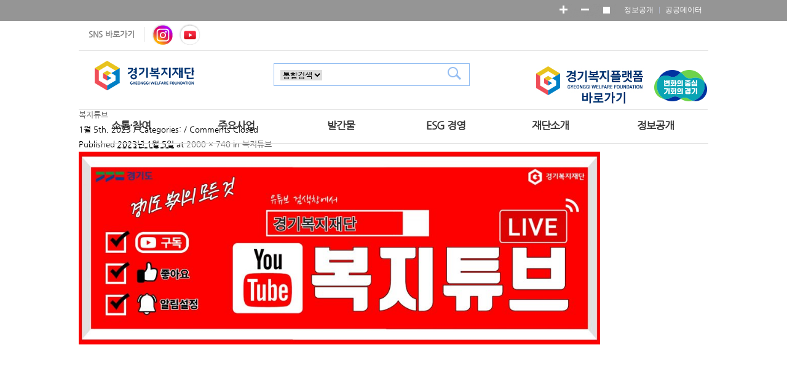

--- FILE ---
content_type: text/html; charset=UTF-8
request_url: https://ggwf.gg.go.kr/%EB%B3%B5%EC%A7%80%ED%8A%9C%EB%B8%8C
body_size: 41850
content:
<!DOCTYPE html>
<html lang="ko-KR">
<head>
<meta charset="UTF-8" />
<meta http-equiv="Content-Type" content="text/html;charset=utf-8" />
<meta http-equiv="Content-Script-Type" content="text/javascript" />
<meta http-equiv="Content-Style-Type" content="text/css" />
<meta http-equiv="X-UA-Compatible" content="IE=edge,chrome=1" />
<meta name="viewport" content="width=device-width, initial-scale=1.0, minimum-scale=1"><meta name="apple-mobile-web-app-status-bar-style" content="black">
<meta name="apple-mobile-web-app-capable" content="yes">
<meta name="description" content="경기복지재단 소개, 소식, 주요사업, 발간물, 경영공시, 일하는 청년통장 등 안내" />
<meta property="og:image" content="https://www.gg.go.kr/site/gg/common/img/ogimage-cneter-20220701.png">
<link rel="shortcut icon" href="https://www.gg.go.kr/site/gg/common/img/favicon.ico" />



<title>복지튜브 |  경기복지재단</title>




<link rel="stylesheet" type="text/css" href="https://ggwf.gg.go.kr/wp-content/themes/ggwf/css/style.css" media="screen" />
<!--[if IE 7]>
    <link rel="stylesheet" type="text/css" href="/wp-content/themes/dmz/css/ie7style.css" />
<![endif]-->
<!--[if IE 8]>
    <link rel="stylesheet" type="text/css" href="/wp-content/themes/dmz/css/ie8style.css" />
	<script type="text/javascript" src="/wp-content/themes/dmz/js/selectivizr.js"></script>
<![endif]-->
<!--[if lt IE 9]>
    <script type="text/javascript" src="/wp-content/themes/dmz/js/html5.js"></script>
<![endif]-->
<!-- jQuery 로딩 -->
<script type="text/javascript" src="https://ggwf.gg.go.kr/wp-content/themes/ggwf/js/jquery-1.11.2.js"></script>
<!-- jQuery MultiFile plugin -->
<script type="text/javascript" src="https://ggwf.gg.go.kr/wp-content/themes/ggwf/js/jQuery.MultiFile.min.js"></script>
<script type="text/javascript" src="https://ggwf.gg.go.kr/wp-content/themes/ggwf/js/jquery-1.11.0.min.js"></script>
<script type="text/javascript" src="https://ggwf.gg.go.kr/wp-content/themes/ggwf/js/common.js"></script>
<!-- <script type="text/javascript" src="https://ggwf.gg.go.kr/wp-content/themes/ggwf/js/ddlist.jquery.min.js"></script> -->
<script type="text/javascript" src="https://ggwf.gg.go.kr/wp-content/themes/ggwf/js/menu.js"></script>
<script type="text/javascript" src="https://ggwf.gg.go.kr/wp-content/themes/ggwf/js/TweenMax.min.js"></script>
<script type="text/javascript" src="https://ggwf.gg.go.kr/wp-content/themes/ggwf/js/respond_src.js"></script>
<script type="text/javascript" src="https://ggwf.gg.go.kr/wp-content/themes/ggwf/js/custom.js"></script>
<script type="text/javascript" src="https://ggwf.gg.go.kr/wp-content/themes/ggwf/js/jquery-ui.js"></script>
<link rel="stylesheet" href="//code.jquery.com/ui/1.11.4/themes/smoothness/jquery-ui.css">

<!-- <script language="JavaScript">
function openNewWindow(window) {
open (window,"NewWindow","left=0, top=0, toolbar=no, location=no, directories=no, status=no, menubar=no, scrollbars=no, resizable=yes, width=500, height=500");
}
</script>  -->

<!-- <link rel="stylesheet" type="text/css" media="all" href="https://ggwf.gg.go.kr/wp-content/themes/ggwf/style.css" /> -->
<link rel="pingback" href="https://ggwf.gg.go.kr/xmlrpc.php" />
<link rel='dns-prefetch' href='//cdn.jsdelivr.net' />
<link rel='dns-prefetch' href='//s.w.org' />
		<script>
			window._wpemojiSettings = {"baseUrl":"https:\/\/s.w.org\/images\/core\/emoji\/11\/72x72\/","ext":".png","svgUrl":"https:\/\/s.w.org\/images\/core\/emoji\/11\/svg\/","svgExt":".svg","source":{"concatemoji":"https:\/\/ggwf.gg.go.kr\/wp-includes\/js\/wp-emoji-release.min.js?ver=4.9.8"}};
			!function(a,b,c){function d(a,b){var c=String.fromCharCode;l.clearRect(0,0,k.width,k.height),l.fillText(c.apply(this,a),0,0);var d=k.toDataURL();l.clearRect(0,0,k.width,k.height),l.fillText(c.apply(this,b),0,0);var e=k.toDataURL();return d===e}function e(a){var b;if(!l||!l.fillText)return!1;switch(l.textBaseline="top",l.font="600 32px Arial",a){case"flag":return!(b=d([55356,56826,55356,56819],[55356,56826,8203,55356,56819]))&&(b=d([55356,57332,56128,56423,56128,56418,56128,56421,56128,56430,56128,56423,56128,56447],[55356,57332,8203,56128,56423,8203,56128,56418,8203,56128,56421,8203,56128,56430,8203,56128,56423,8203,56128,56447]),!b);case"emoji":return b=d([55358,56760,9792,65039],[55358,56760,8203,9792,65039]),!b}return!1}function f(a){var c=b.createElement("script");c.src=a,c.defer=c.type="text/javascript",b.getElementsByTagName("head")[0].appendChild(c)}var g,h,i,j,k=b.createElement("canvas"),l=k.getContext&&k.getContext("2d");for(j=Array("flag","emoji"),c.supports={everything:!0,everythingExceptFlag:!0},i=0;i<j.length;i++)c.supports[j[i]]=e(j[i]),c.supports.everything=c.supports.everything&&c.supports[j[i]],"flag"!==j[i]&&(c.supports.everythingExceptFlag=c.supports.everythingExceptFlag&&c.supports[j[i]]);c.supports.everythingExceptFlag=c.supports.everythingExceptFlag&&!c.supports.flag,c.DOMReady=!1,c.readyCallback=function(){c.DOMReady=!0},c.supports.everything||(h=function(){c.readyCallback()},b.addEventListener?(b.addEventListener("DOMContentLoaded",h,!1),a.addEventListener("load",h,!1)):(a.attachEvent("onload",h),b.attachEvent("onreadystatechange",function(){"complete"===b.readyState&&c.readyCallback()})),g=c.source||{},g.concatemoji?f(g.concatemoji):g.wpemoji&&g.twemoji&&(f(g.twemoji),f(g.wpemoji)))}(window,document,window._wpemojiSettings);
		</script>
		<link rel='stylesheet' id='bbse-popup-view-css'  href='https://ggwf.gg.go.kr/wp-content/plugins/bbs-e-popup/css/bbse-popup-style.css?ver=4.9.8' type='text/css' media='all' />
<link rel='stylesheet' id='wpba_front_end_styles-css'  href='https://ggwf.gg.go.kr/wp-content/plugins/wp-better-attachments/assets/css/wpba-frontend.css?ver=1.3.10' type='text/css' media='all' />
<link rel='stylesheet' id='wp-pagenavi-css'  href='https://ggwf.gg.go.kr/wp-content/plugins/wp-pagenavi/pagenavi-css.css?ver=2.70' type='text/css' media='all' />
<script type='text/javascript' src='https://ggwf.gg.go.kr/wp-includes/js/jquery/jquery.js?ver=1.12.4'></script>
<script type='text/javascript' src='https://ggwf.gg.go.kr/wp-includes/js/jquery/jquery-migrate.min.js?ver=1.4.1'></script>
<script type='text/javascript' src='https://ggwf.gg.go.kr/wp-content/plugins/bbs-e-popup/js/bbse-popup-common.js?ver=4.9.8'></script>
<script type='text/javascript'>
/* <![CDATA[ */
var ajax_object = {"ajax_url":"https:\/\/ggwf.gg.go.kr\/wp-admin\/admin-ajax.php"};
/* ]]> */
</script>
<script type='text/javascript' src='https://ggwf.gg.go.kr/wp-content/themes/ggwf/js/custom-ajax.js?ver=4.9.8'></script>
<link rel='https://api.w.org/' href='https://ggwf.gg.go.kr/wp-json/' />
<link rel="wlwmanifest" type="application/wlwmanifest+xml" href="https://ggwf.gg.go.kr/wp-includes/wlwmanifest.xml" /> 
<link rel='shortlink' href='https://ggwf.gg.go.kr/?p=60134' />
<link rel="alternate" type="application/json+oembed" href="https://ggwf.gg.go.kr/wp-json/oembed/1.0/embed?url=https%3A%2F%2Fggwf.gg.go.kr%2F%25eb%25b3%25b5%25ec%25a7%2580%25ed%258a%259c%25eb%25b8%258c" />
<link rel="alternate" type="text/xml+oembed" href="https://ggwf.gg.go.kr/wp-json/oembed/1.0/embed?url=https%3A%2F%2Fggwf.gg.go.kr%2F%25eb%25b3%25b5%25ec%25a7%2580%25ed%258a%259c%25eb%25b8%258c&#038;format=xml" />
<style type="text/css" id="custom-background-css">
body.custom-background { background-image: url("https://ggwf.gg.go.kr/wp-content/themes/ggwf/images/bg2.jpg"); background-position: left top; background-size: auto; background-repeat: repeat; background-attachment: scroll; }
</style>
<link rel="icon" href="https://ggwf.gg.go.kr/wp-content/uploads/sites/30/2022/02/cropped-ggwf_favicon-32x32.png" sizes="32x32" />
<link rel="icon" href="https://ggwf.gg.go.kr/wp-content/uploads/sites/30/2022/02/cropped-ggwf_favicon-192x192.png" sizes="192x192" />
<link rel="apple-touch-icon-precomposed" href="https://ggwf.gg.go.kr/wp-content/uploads/sites/30/2022/02/cropped-ggwf_favicon-180x180.png" />
<meta name="msapplication-TileImage" content="https://ggwf.gg.go.kr/wp-content/uploads/sites/30/2022/02/cropped-ggwf_favicon-270x270.png" />
<meta http-equiv="Content-Type" content="text/html; charset=utf-8">
<script type="text/javascript">
	var now_menu = "-1"; // 현재 대메뉴 (홈:-1, 대메뉴1:0 ~ )

	// 복사방지
	var omitformtags=["input", "textarea", "select"];
	omitformtags=omitformtags.join("|");
	function disableselect(e){
		if (omitformtags.indexOf(e.target.tagName.toLowerCase())==-1);
		return false;
	}

	function reEnable(){
		return true;
	}

	//if (typeof document.onselectstart!="undefined")
		//document.onselectstart=new Function ("return false");
	//else{
		//document.onmousedown=disableselect;
	//	document.onmouseup=reEnable;
	//}

    jQuery(function($) {
        // topMenu 전체보기
        $(".topmenu").hover(
                function(){
                    $(".topAllMenu").show();
                },function(){
                    $(".topAllMenu").hide();
                }
        );
    });

//이미지 크기로 팝업창 띄우기
function windowOpen(img){
    window.open(img, '_blank', 'width=755,height=900');
}
</script>

<!-- 생태계지도 이미지맵 마우스오버시 색상 지정 -->
<!-- <script type="text/javascript" src="https://davidlynch.org/projects/maphilight/jquery.maphilight.min.js"></script> -->
<script type="text/javascript" src="/wp-content/themes/dmz/js/jQuery.maphilight.min.js"></script>
<script type="text/javascript">
    jQuery(function($) {
        $(".map").maphilight();
    });
</script>
<!-- //생태계지도 이미지맵 마우스오버시 색상 지정 -->
<script async src="https://www.googletagmanager.com/gtag/js?id=G-ZHQXRJ1YBE"></script>
<script>
	window.dataLayer = window.dataLayer || [];
	function gtag(){dataLayer.push(arguments);}
	gtag('js', new Date());

    gtag('config', 'UA-122999918-19');
    gtag('config', 'G-ZHQXRJ1YBE');
</script>
</head>

<!-- <body class="attachment attachment-template-default single single-attachment postid-60134 attachmentid-60134 attachment-jpeg custom-background"> -->
<body>
<div class="skip-nav">
 
	<a href="#skip_content" title="본문바로가기">본문 바로 가기</a>
</div>
<style>
/* skip navi to content */
.skip-nav a{position:absolute;top:-9999em;z-index:9999;width:100%;background:#475470;font-size:1.3em;font-weight:bold;color:#fff;text-align:center}
.skip-nav a:hover,.skip-nav a:active,.skip-nav a:focus{top:0;padding:12px 0;color:#fff}
</style>

<!-- wrap -->
<div id="wrap">

    <!-- header -->
    <div id="header">

            <!-- topmenu -->
          <div class="topmenu hidden-phone">
				<!-- 다국어 링크 -->
				<!--<div class="lang">
                    <a href="http://english.gg.go.kr/english/" target="_blank" title="영어사이트-새창열림"><span class="lang-en"></span></a>
                    <a href="http://japanese.gg.go.kr/japanese/" target="_blank" title="일본어사이트-새창열림"><span class="lang-jp"></span></a>
                    <a href="http://chinese.gg.go.kr/chinese/" target="_blank" title="중국어(간자체)사이트-새창열림"><span class="lang-chn"></span></a>
                    <a href="http://tchinese.gg.go.kr/tchinese/" target="_blank" title="중국어(광동어)사이트-새창열림"><span class="lang-tchn"></span></a>
				</div>-->
				<!-- //다국어링크 -->
                <!-- 확대/축소 -->
                <div class="screen-size">
                    <button class="plus" title="화면 점점 크게 보기"><span class="hidden">화면 점점 크게</span></button>
                    <button class="minus" title="화면 점점 작게 보기"><span class="hidden">화면 점점 작게</span></button>
                    <button class="default" title="화면 초기화"><span class="hidden">화면 초기화</span></button>
                </div>
                <!--// 확대/축소 -->

                <ul class="fr">
                    <li><a href="//www.gg.go.kr/open-data" target="_blank">정보공개 </a></li>
                    <li class="none"><a href="//data.gg.go.kr/" target="_blank">공공데이터</a></li>
                </ul>

            </div>
            <!-- //topmenu -->
            <!-- sns -->
        <div class="top_sns_wrap hidden-phone">
            <section>
                <span>SNS 바로가기</span>
                <span><a href="https://www.instagram.com/ggwf_official/" target="_blank" title="새창열림"><img src="https://ggwf.gg.go.kr/wp-content/uploads/sites/30/2025/03/sns_ins_icon.png" alt="인스타그램 아이콘"></a></span>
                <span><a href="https://youtube.com/channel/UCVWX3CIbROHjkFQgVx_rLog?si=Bnoa5MNAuP5Yw09a" target="_blank" title="새창열림"><img src="https://ggwf.gg.go.kr/wp-content/uploads/sites/30/2025/03/sns_you_icon.png" alt="유투브 아이콘"></a></span>
            </section>
        </div>
<!-- sns end-->

        <!-- gnb-area -->
        <div class="gnb-area">

            <h1 class="gnb-area-logo">
            	<!-- <a href="https://ggwf.gg.go.kr/">[site_logo]</a> -->
                <a href="/"><strong>경기복지재단</strong></a>
            </h1>
            <div class="btn-searchwarp"><button class="btn-m-search srchclose" id="btn_srch" title="검색버튼">검색버튼</button></div>

            <!-- search-area -->
                        <div class="search-area hidden-phone">
                <form method="post" id="searchform" name="searchform" action="/searchs?top=1" onsubmit="javascript:searchs()">
                    <div class="float-left blue-box">
                        <select title="검색구분 선택" name="category">
                            <option>통합검색</option>
                        </select>
                        <input title="검색어 입력" type="text" class="search-text" name="srch_word" value="" style="ime-mode:active;" />
						<input type="submit" value="검색" class="btn-search" title="검색_새창열림" onclick="searchs()">
                    </div>
                </form>
                
                <div class="search-area-hotlist">
                    <!-- <li><a href="http://www.gg.go.kr/">함께 만드는 미래 NEXT경기</a></li> -->
					<a href="https://ggwf.or.kr" target="_blank">
						<img src="/wp-content/uploads/sites/30/2020/05/2020ggwflogo.jpg" alt="경기복지플랫폼 바로가기 새창열림">
					</a>
                    <!-- <li><a href="//www.gg.go.kr/" target="_blank"><img src="https://ggwf.gg.go.kr/wp-content/themes/ggwf/images/logo.png" alt="로고" width="90"></a></li> -->
					<a style="display: inline-block; margin: 5px 0 6px;" href="http://www.gg.go.kr/" target="_blank"><img src="/wp-content/uploads/sites/30/2022/04/g_i_logo_220405_28_42.png" alt="변화의 중심 기회의 경기" style="width:100%;"></a>
                </div>
            </div>
            <script>
                function searchs() {
                    var srch_flag = "0";
                    var form      = document.getElementById("searchform");

                
                    form.submit();
                }
            </script>
            <!-- //search-area -->

            <script>

				$(function(){
                    var deviW = $(window).width();
                    if(deviW < 767){

                        $(".gnb > li > ul > li > ul").css("display","none");
                        $("#menu-gnb").find('ul').hide();
                        $("#menu-gnb > li > a").click(function(){
                            $("#menu-gnb").find('ul').hide();
                            $(this).parent().find('ul:eq(0)').show();
                            return false;
                        });


                    }

					//1dep 클릭안되게
					/* $(".gnb > li > ul > li > ul").css("display","none");
					$("#menu-gnb").find('ul').hide(); */
					/* $("#menu-gnb > li > a").click(function(){
						$("#menu-gnb").find('ul').hide();
						$(this).parent().find('ul:eq(0)').show();
						return false;
					});
 */

					$("ul#menu-gnb > li > ul.sub-menu > li > a").click(function(){

							var deviW = $(window).width();
							if(deviW < 767){



								$(this).parent().parent().find('ul').hide();
								if ($(this).next("ul").html() !== undefined){
									$(this).next("ul").show();
									return false;
								}


							}
					});

					
				});
			</script>
			<!-- mobile-search -->
			<script type="text/javascript">
				$(function() {
					$('.btn-m-search').on('click',function(e) {
					$('#gnb').css({'left':'800px'}).hide();
					$(this).toggleClass('on');
						if ($(this).hasClass('on')) {
					$('.mobile-search-area').show();
						} else {
							$('.mobile-search-area').hide();
						}
				//	$('body,html').css({'overflow-x':'hidden','overflow-y':'scroll'});
					});
				});
			</script>
			<!-- //mobile-search -->

            <!-- GNB -->
			<nav id="gnb" role="navigation">
				<h2 class="blind">주메뉴</h2>
				<div class="gnb-bar hidden-tablet hidden-large hidden-desktop"><span class="btn-m-close" >닫힘</span></div>
				<div id="menu-gnb-container" class="menu-gnb-container"><ul id="menu-gnb" class="gnb"><li id="menu-item-27012" class="menu-item menu-item-type-taxonomy menu-item-object-category menu-item-has-children menu-item-27012"><a href="https://ggwf.gg.go.kr/archives/category/gfnews/gfnotice">소통·참여</a>
<ul class="sub-menu">
	<li id="menu-item-27015" class="menu-item menu-item-type-taxonomy menu-item-object-category menu-item-27015"><a href="https://ggwf.gg.go.kr/archives/category/gfnews/gfnotice">공지사항</a></li>
	<li id="menu-item-67467" class="menu-item menu-item-type-taxonomy menu-item-object-category menu-item-has-children menu-item-67467"><a href="https://ggwf.gg.go.kr/archives/category/gfnews/gfrecruit_wrap/gfrecruit">채용공고</a>
	<ul class="sub-menu">
		<li id="menu-item-57711" class="menu-item menu-item-type-taxonomy menu-item-object-category menu-item-57711"><a href="https://ggwf.gg.go.kr/archives/category/gfnews/gfrecruit_wrap/gfrecruit">채용공고</a></li>
		<li id="menu-item-67469" class="menu-item menu-item-type-taxonomy menu-item-object-category menu-item-67469"><a href="https://ggwf.gg.go.kr/archives/category/gfnews/gfrecruit_wrap/gfrecruit_consignment">수탁 기관 채용 소식</a></li>
	</ul>
</li>
	<li id="menu-item-27013" class="menu-item menu-item-type-taxonomy menu-item-object-category menu-item-27013"><a href="https://ggwf.gg.go.kr/archives/category/gfnews/gfmedia01">보도자료</a></li>
	<li id="menu-item-57712" class="menu-item menu-item-type-taxonomy menu-item-object-category menu-item-57712"><a href="https://ggwf.gg.go.kr/archives/category/gfnews/spotnews">기관소식</a></li>
	<li id="menu-item-64073" class="menu-item menu-item-type-taxonomy menu-item-object-category menu-item-64073"><a href="https://ggwf.gg.go.kr/archives/category/gfnews/welfare_news">복지소식</a></li>
	<li id="menu-item-69284" class="menu-item menu-item-type-taxonomy menu-item-object-category menu-item-69284"><a href="https://ggwf.gg.go.kr/archives/category/idea">고객 제안 ‘Idea 365+’</a></li>
	<li id="menu-item-221" class="menu-item menu-item-type-taxonomy menu-item-object-category menu-item-221"><a href="https://ggwf.gg.go.kr/archives/category/gfnews/qna">Q&#038;A</a></li>
	<li id="menu-item-66611" class="menu-item menu-item-type-taxonomy menu-item-object-category menu-item-66611"><a href="https://ggwf.gg.go.kr/archives/category/praise-1">고객의 소리 게시판</a></li>
</ul>
</li>
<li id="menu-item-55872" class="menu-item menu-item-type-custom menu-item-object-custom menu-item-has-children menu-item-55872"><a href="https://ggwf.gg.go.kr/business/busi001">주요사업</a>
<ul class="sub-menu">
	<li id="menu-item-26590" class="menu-item menu-item-type-post_type menu-item-object-page menu-item-26590"><a href="https://ggwf.gg.go.kr/business/busi001">복지발전정책선도</a></li>
	<li id="menu-item-252" class="menu-item menu-item-type-post_type menu-item-object-page menu-item-has-children menu-item-252"><a href="https://ggwf.gg.go.kr/business/business_wrap/busi002">사회복지시설의 복지경영</a>
	<ul class="sub-menu">
		<li id="menu-item-695" class="menu-item menu-item-type-post_type menu-item-object-page menu-item-695"><a href="https://ggwf.gg.go.kr/business/business_wrap/busi002">사회복지시설의 복지경영</a></li>
		<li id="menu-item-577" class="menu-item menu-item-type-taxonomy menu-item-object-category menu-item-577"><a href="https://ggwf.gg.go.kr/archives/category/busi002/evaluation_bbs">복지시설 평가</a></li>
		<li id="menu-item-576" class="menu-item menu-item-type-taxonomy menu-item-object-category menu-item-576"><a href="https://ggwf.gg.go.kr/archives/category/busi002/consulting_bbs">복지시설 컨설팅</a></li>
	</ul>
</li>
	<li id="menu-item-60125" class="menu-item menu-item-type-post_type menu-item-object-page menu-item-has-children menu-item-60125"><a href="https://ggwf.gg.go.kr/business/w_cooperation/fundgroup">복지협력강화</a>
	<ul class="sub-menu">
		<li id="menu-item-25056" class="menu-item menu-item-type-taxonomy menu-item-object-category menu-item-25056"><a href="https://ggwf.gg.go.kr/archives/category/fund_wrap/fundgroup1">경기복지거버넌스</a></li>
	</ul>
</li>
	<li id="menu-item-254" class="menu-item menu-item-type-post_type menu-item-object-page menu-item-254"><a href="https://ggwf.gg.go.kr/business/busi004">복지전문인재양성</a></li>
	<li id="menu-item-60945" class="menu-item menu-item-type-post_type menu-item-object-page menu-item-60945"><a href="https://ggwf.gg.go.kr/business/illegal_private_finance">불법사금융 피해지원 사업</a></li>
</ul>
</li>
<li id="menu-item-55869" class="menu-item menu-item-type-custom menu-item-object-custom menu-item-has-children menu-item-55869"><a href="https://ggwf.gg.go.kr/archives/category/publish/researchreport">발간물</a>
<ul class="sub-menu">
	<li id="menu-item-204" class="menu-item menu-item-type-taxonomy menu-item-object-category menu-item-204"><a href="https://ggwf.gg.go.kr/archives/category/publish/researchreport">정책연구보고서</a></li>
	<li id="menu-item-207" class="menu-item menu-item-type-taxonomy menu-item-object-category menu-item-207"><a href="https://ggwf.gg.go.kr/archives/category/publish/etcreport">단기정책보고서</a></li>
	<li id="menu-item-206" class="menu-item menu-item-type-taxonomy menu-item-object-category menu-item-206"><a href="https://ggwf.gg.go.kr/archives/category/publish/policyreport">연구기반사업보고서</a></li>
	<li id="menu-item-209" class="menu-item menu-item-type-taxonomy menu-item-object-category menu-item-209"><a href="https://ggwf.gg.go.kr/archives/category/publish/trend">복지이슈 FOCUS</a></li>
	<li id="menu-item-60528" class="menu-item menu-item-type-taxonomy menu-item-object-category menu-item-60528"><a href="https://ggwf.gg.go.kr/archives/category/publish/brief">G-Welfare Brief</a></li>
	<li id="menu-item-60529" class="menu-item menu-item-type-taxonomy menu-item-object-category menu-item-60529"><a href="https://ggwf.gg.go.kr/archives/category/publish/weekly">복지동향</a></li>
	<li id="menu-item-205" class="menu-item menu-item-type-taxonomy menu-item-object-category menu-item-205"><a href="https://ggwf.gg.go.kr/archives/category/publish/otherreport">기타자료</a></li>
</ul>
</li>
<li id="menu-item-55874" class="menu-item menu-item-type-custom menu-item-object-custom menu-item-has-children menu-item-55874"><a href="https://ggwf.gg.go.kr/openspace/esg_management">ESG 경영</a>
<ul class="sub-menu">
	<li id="menu-item-60954" class="menu-item menu-item-type-post_type menu-item-object-page menu-item-60954"><a href="https://ggwf.gg.go.kr/openspace/esg-%ea%b2%bd%ec%98%81-%ec%b2%b4%ea%b3%84/esg_management">ESG 경영 체계</a></li>
	<li id="menu-item-65809" class="menu-item menu-item-type-post_type menu-item-object-page menu-item-65809"><a href="https://ggwf.gg.go.kr/openspace/morals/human_proclamation">윤리·인권경영</a></li>
	<li id="menu-item-65858" class="menu-item menu-item-type-post_type menu-item-object-page menu-item-65858"><a href="https://ggwf.gg.go.kr/openspace/integrated-reporting-center/public-interest-report">통합신고센터</a></li>
	<li id="menu-item-60753" class="menu-item menu-item-type-post_type menu-item-object-page menu-item-60753"><a href="https://ggwf.gg.go.kr/openspace/health_management/hmpage_one">안전보건경영</a></li>
	<li id="menu-item-587" class="menu-item menu-item-type-post_type menu-item-object-page menu-item-587"><a href="https://ggwf.gg.go.kr/openspace/servicesite">고객서비스 헌장</a></li>
</ul>
</li>
<li id="menu-item-55873" class="menu-item menu-item-type-custom menu-item-object-custom menu-item-has-children menu-item-55873"><a href="https://ggwf.gg.go.kr/gfinfo/gfhistory">재단소개</a>
<ul class="sub-menu">
	<li id="menu-item-66422" class="menu-item menu-item-type-post_type menu-item-object-page menu-item-66422"><a href="https://ggwf.gg.go.kr/gfinfo/director">대표이사 인사말</a></li>
	<li id="menu-item-277" class="menu-item menu-item-type-post_type menu-item-object-page menu-item-277"><a href="https://ggwf.gg.go.kr/gfinfo/gfhistory">설립목적 및 연혁</a></li>
	<li id="menu-item-276" class="menu-item menu-item-type-post_type menu-item-object-page menu-item-276"><a href="https://ggwf.gg.go.kr/gfinfo/gfvision">미션 및 비전</a></li>
	<li id="menu-item-581" class="menu-item menu-item-type-post_type menu-item-object-page menu-item-581"><a href="https://ggwf.gg.go.kr/gfinfo/ci-intro">기관 상징</a></li>
	<li id="menu-item-69747" class="menu-item menu-item-type-post_type menu-item-object-page menu-item-69747"><a href="https://ggwf.gg.go.kr/gfinfo/ggwf_character">캐릭터 소개</a></li>
	<li id="menu-item-279" class="menu-item menu-item-type-post_type menu-item-object-page menu-item-279"><a href="https://ggwf.gg.go.kr/gfinfo/groganization">조직도</a></li>
	<li id="menu-item-48865" class="menu-item menu-item-type-post_type menu-item-object-page menu-item-48865"><a href="https://ggwf.gg.go.kr/gfinfo/gflocation/gflocation-01">오시는 길</a></li>
</ul>
</li>
<li id="menu-item-55875" class="menu-item menu-item-type-custom menu-item-object-custom menu-item-has-children menu-item-55875"><a href="https://ggwf.gg.go.kr/gfma/disclosure">정보공개</a>
<ul class="sub-menu">
	<li id="menu-item-62700" class="menu-item menu-item-type-post_type menu-item-object-page menu-item-62700"><a href="https://ggwf.gg.go.kr/gfma/disclosure">경영공시</a></li>
	<li id="menu-item-64584" class="menu-item menu-item-type-post_type menu-item-object-page menu-item-64584"><a href="https://ggwf.gg.go.kr/gfma/esgdisclosure">ESG 경영공시</a></li>
	<li id="menu-item-590" class="menu-item menu-item-type-post_type menu-item-object-page menu-item-590"><a href="https://ggwf.gg.go.kr/gfma/gov-open">정보공개 청구</a></li>
	<li id="menu-item-588" class="menu-item menu-item-type-post_type menu-item-object-page menu-item-588"><a href="https://ggwf.gg.go.kr/gfma/data">공공데이터개방</a></li>
</ul>
</li>
</ul></div>			</nav>
			<div class="btn-menuwarp"><button class="btn-menu hidden-large hidden-tablet hidden-desktop" type="button" title="모바일 메뉴">모바일 메뉴</button></div>
			<!-- //GNB -->
			<div class="bg_subnav hidden-phone"></div>

            <!-- gnb-search 모바일 -->
            <div class="mobile-search-area hidden-large hidden-tablet hidden-desktop">
            <form method="post" name="searchform" action="/searchs?top=1">
                <fieldset>
                    <legend>통합 검색</legend>
                    <div class="mobile-search-inner hidden-large hidden-tablet">
                        <div class="mobile-search-cell">
                            <input type="search" title="검색어 입력" class="search-keyword" name="srch_word" value="" style="ime-mode:active;">
                            <input type="submit" title="검색하기" value="" class="search-submit">
                        </div>
                    </div>
                </fieldset>
            </form>
            </div>
            <!-- //gnb- search 모바일 -->

        </div>
        <!-- //gnb-area -->

    </div>
    <!-- //header -->

<div id="content" class="homepage">
    

<div id="post-60134" class="post-60134 attachment type-attachment status-inherit hentry">
  <div class="posttitle">
    <h2 class="title2"><a href="https://ggwf.gg.go.kr/%eb%b3%b5%ec%a7%80%ed%8a%9c%eb%b8%8c" title="복지튜브">복지튜브 </a></h2>
  </div>
  <div class="postinfo">
    1월 5th, 2023         / Categories:     /
    <span>Comments Closed</span>      </div>
  
  <div class="entry-meta">
    <span class="meta-prep meta-prep-entry-date">Published </span> <span class="entry-date"><abbr class="published" title="20:01">2023년 1월 5일</abbr></span> at <a href="https://ggwf.gg.go.kr/wp-content/uploads/sites/30/2023/01/복지튜브.jpg" title="Link to full-size image">2000 &times; 740</a> in <a href="https://ggwf.gg.go.kr/%eb%b3%b5%ec%a7%80%ed%8a%9c%eb%b8%8c" title="Return to 복지튜브" rel="gallery">복지튜브</a>  </div>
  
  
  <div class="entry">
        <a href="https://ggwf.gg.go.kr/%ed%8e%98%ec%9d%b4%ec%8a%a4%eb%b6%81" title="복지튜브" rel="attachment">
    <img width="848" height="314" src="https://ggwf.gg.go.kr/wp-content/uploads/sites/30/2023/01/복지튜브.jpg" class="attachment-848x1024 size-848x1024" alt="" srcset="https://ggwf.gg.go.kr/wp-content/uploads/sites/30/2023/01/복지튜브.jpg 2000w, https://ggwf.gg.go.kr/wp-content/uploads/sites/30/2023/01/복지튜브-300x111.jpg 300w, https://ggwf.gg.go.kr/wp-content/uploads/sites/30/2023/01/복지튜브-768x284.jpg 768w, https://ggwf.gg.go.kr/wp-content/uploads/sites/30/2023/01/복지튜브-1024x379.jpg 1024w, https://ggwf.gg.go.kr/wp-content/uploads/sites/30/2023/01/복지튜브-703x260.jpg 703w" sizes="(max-width: 848px) 100vw, 848px" />    </a>
      </div>
</div>







<!-- #post-60134 -->
  <div class="navigation">
    <div class="alignleft">
      <a href='https://ggwf.gg.go.kr/bi%eb%b2%a0%eb%84%88'>&lt;&lt; Previous</a>    </div>
    <div class="alignright">
      <a href='https://ggwf.gg.go.kr/%ed%8e%98%ec%9d%b4%ec%8a%a4%eb%b6%81'>Next &gt;&gt;</a>    </div>
  </div>
  </div>

<div id="sidebar hidden-phone">
  
        <div id="lnb">
    <div class="lnb">
	<ul>
    	</ul>
	</div>
	</div>
      
</div><!-- /content -->
    <!-- footer -->
    <div id="footer">
    	
        <!-- footer-pc -->
       <div class="footer-pc hidden-phone hidden-tablet">
            <!-- footer-pc-footmenu -->
            <div class="footer-pc-footmenu">
                <ul>
                    <li class="first"><a href="//ggwf.gg.go.kr/privacy" style="color:#bb3819 !important; font-weight:600;">개인정보 처리방침</a></li>
                    <li><a href="//ggwf.gg.go.kr/spammail">이메일무단수집거부</a></li>
                    <li><a href="/gfinfo/gflocation">찾아오시는길</a></li>
                    <!--li><a href="#none">사이트맵</a></li>
                    <li><a href="#none">패밀리사이트</a></li>
                    <li><a href="#none">RSS서비스 안내</a></li>
                    <li><a href="#none">뷰어 다운로드</a></li>
                    <li><a href="#none">배너광장</a></li-->
                </ul>
                <span class="float-right">                    <select id="redirect" title="관련기관 바로가기">
                        <option value="">관련기관 바로가기</option>
                        <option value="http://www.gg.go.kr/">경기도청</option>                        <script type="text/javascript">
                            function redirect() {
                                window.open(jQuery("#redirect option:selected").val(), "_blank", "scrollbars=yes,location=yes,resizable=yes,status=yes,member=yes,fullscreen=yes,menubar=yes");                            }
                        </script>
                    </select>
                    <button type="button" onclick="return redirect();" style="height: 19px; width: 25px; font-size: 11px; background-color: #363535; color: #fff; border: 1px solid #363535;" title="새창열림"><strong>이동</strong></button>
                                </span>
            </div>
            <!-- //footer-pc-footmenu -->
            
        <div class="foot-map-wrap">
                <!-- <p class="foot-logo">
                    <a href="http://120.gg.go.kr/index.jsp" target="_blank" title="경기도 콜센터 바로가기"><img src="https://ggwf.gg.go.kr/wp-content/themes/ggwf/images/foot-logo.gif" alt="경기도 콜센터 (031) 120" /></a>
                </p> -->
                <dl>
                    <dt class="hidden">경기도 대표</dt>
                    <dd>
                        <a href="//www.facebook.com/ggholic" target="_blank" ><img src="https://ggwf.gg.go.kr/wp-content/themes/ggwf/images/foot-f.gif" alt="경기도대표 페이스북 새창열림" /></a>
                    </dd>
                    <dd>
                        <a href="//twitter.com/ggholic" target="_blank" ><img src="https://ggwf.gg.go.kr/wp-content/themes/ggwf/images/foot-t.gif" alt="경기도대표 트위터 새창열림" /></a>
                    </dd>
                    <dd>
                        <a href="https://blog.naver.com/gyeonggi_gov/" target="_blank" ><img src="https://ggwf.gg.go.kr/wp-content/themes/ggwf/images/foot-b.gif" alt="경기도대표 블로그 새창열림" /></a>
                    </dd>
                    <dd>
                        <a href="//story.kakao.com/ch/ggtalk" target="_blank" ><img src="https://ggwf.gg.go.kr/wp-content/themes/ggwf/images/foot-ks.gif" alt="경기도대표 카카오스토리 새창열림" /></a>
                    </dd>
                 
                    <!--
                    <dd>
                        <a href="http://test-gg.gg.go.kr/archives/2306716?s_select=s_title&s_txt=%EC%B9%B4%ED%86%A1&ggd_term_id=7700" target="_blank" title="새창열림"><img src="https://ggwf.gg.go.kr/wp-content/themes/ggwf/images/foot-k.gif" alt="경기도대표 카카오톡" /></a>
                    </dd>
                    -->
                </dl>
                <div class="footer-pc-address">
                    <!--
                    <div class="foot-map">
                        <ul>
                            <li><a href="http://map.daum.net/?urlX=501980&amp;urlY=1048825&amp;urlLevel=3&amp;itemId=8189429&amp;q=%EA%B2%BD%EA%B8%B0%EB%8F%84%EC%B2%AD&amp;srcid=8189429&amp;map_type=TYPE_MAP" target="_blank" title="새창열림">다음지도</a></li>
                            <li><a href="http://map.naver.com/index.nhn?query=6rK96riw64-E7LKt&amp;enc=b64&amp;tab=1" target="_blank" title="새창열림">네이버지도</a></li>
                        </ul>
                        <div class="map" id="map1">
                            <img src="/wp-content/themes/ggdo/images/common/foot-map1.jpg" alt="경기도청 지도" />
                        </div>
                        
                    </div>
                    //map-->
                    <!--//foot-map-->
                    <div class="address">  
						<address><strong>경기복지재단</strong> : 16207 경기도 수원시 장안구 경수대로 1150 신관3층</address>
                        <address style="margin-left: 86px;"> TEL 1577-4312, FAX 031-898-5937</address>
						<address><strong>경기복지재단 북부센터</strong> : 11705 경기도 의정부시 평화로 325, 4층</address>
                        <address style="margin-left: 86px;"> TEL 1577-4312 FAX 070-8280-2528</address>
                        <address><strong>경기도청</strong> : 16508 경기도 수원시 영통구 도청로 30 (이의동)
                            <!--<input type="hidden" id="clip" name="" value="경기도청 : 442-781 수원시 팔달구 효원로 1 (매산로3가)">
                            <a href="#none" onclick="toclip('clip'); return false;"><img src="/wp-content/themes/ggdo/images/common/btn-adrees-copy.gif" alt="주소복사" /></a>-->
                        </address>
                        <span class="copy">Copyright © 2015 GYEONGGI PROVINCE All Rights Reserved.</span>
                        
                    </div>
                    <!--//address-->
                </div>
            </div>
            <!--//foot-map-wrap-->
            
        </div>
        <!-- //footer-pc -->

    <!-- footer-mobile -->
        <div class="footer-mobile visible-phone visible-tablet">
            <div class="foot-logo-wrap">
                <!-- <p class="foot-logo">
                    <a href="tel:031120" title="경기도 콜센터 전화걸기"><img src="https://ggwf.gg.go.kr/wp-content/themes/ggwf/images/mobile/foot-call-logo.png" alt="경기도 콜센터 (031) 120" /></a>
                </p> -->
                <ul class="foot-social">
                    <li>
                        <a href="//www.facebook.com/ggwelfare" target="_blank"><img src="https://ggwf.gg.go.kr/wp-content/themes/ggwf/images/mobile/foot-social-f.png" alt="경기복지재단 페이스북 새창열림" /></a>
                    </li>
                    <li>
                        <a href="//twitter.com/ggholic" target="_blank"><img src="https://ggwf.gg.go.kr/wp-content/themes/ggwf/images/mobile/foot-social-t.png" alt="경기도대표 트위터 새창열림" /></a>
                    </li>
                    <li>
                        <a href="https://blog.naver.com/gyeonggi_gov/" target="_blank"><img src="https://ggwf.gg.go.kr/wp-content/themes/ggwf/images/mobile/foot-social-b.png" alt="경기도대표 블로그 새창열림" /></a>
                    </li>
					<li>
                        <a href="//story.kakao.com/ch/ggtalk" target="_blank"><img src="https://ggwf.gg.go.kr/wp-content/themes/ggwf/images/foot-ks.gif" alt="경기도대표 카카오스토리 새창열림" /></a>
                    </li>
                </ul>
            </div>

            <div class="footer-mobile-address">
                <!-- 2015-07-30 수정
                <div class="foot-map">
                    <img src="/wp-content/themes/ggdo/images/mobile/foot-map.gif" alt="경기도청 지도" />
                </div>
                -->
                <!--//foot-map-->
				 <div class="address">
						<address><strong>경기복지재단</strong> : 16207 경기도 수원시 장안구 경수대로 1150 신관3층</address>
                        <address style="margin-left: 86px;"> TEL 1577-4312, FAX 031-898-5937</address>
                        <address><strong>경기복지재단 북부센터</strong> : 11705 경기도 의정부시 평화로 325, 4층</address>
                        <address style="margin-left: 86px;"> TEL 1577-4312 FAX 070-8280-2528</address>
                        <address><strong>경기도청</strong> : 16508 경기도 수원시 영통구 도청로 30 (이의동)
                            <!--<input type="hidden" id="clip" name="" value="경기도청 : 442-781 수원시 팔달구 효원로 1 (매산로3가)">
                            <a href="#none" onclick="toclip('clip'); return false;"><img src="/wp-content/themes/ggdo/images/common/btn-adrees-copy.gif" alt="주소복사" /></a>-->
                        </address>
						<p style="margin-left: 86px;"><strong>직업정보제공사업 : J1511020180008</strong></p>
						
                        <span class="copy">Copyright © 2015 GYEONGGI PROVINCE All Rights Reserved.</span>
                    </div>
                <!--//address-->
            </div>
            
            
        </div>
        <!-- //footer-mobile -->

    </div>
    <!-- //footer 11 -->

<script type='text/javascript'>
/* <![CDATA[ */
var SlimStatParams = {"ajaxurl":"https:\/\/ggwf.gg.go.kr\/wp-admin\/admin-ajax.php","extensions_to_track":"pdf,doc,xls,zip","outbound_classes_rel_href_to_not_track":"noslimstat,ab-item","ci":"YTozOntzOjEyOiJjb250ZW50X3R5cGUiO3M6MTQ6ImNwdDphdHRhY2htZW50IjtzOjEwOiJjb250ZW50X2lkIjtpOjYwMTM0O3M6NjoiYXV0aG9yIjtzOjQ6Imdnd2YiO30=.9fe6bd450262def2462c034fe454284a"};
/* ]]> */
</script>
<script type='text/javascript' src='https://cdn.jsdelivr.net/wp/wp-slimstat/trunk/wp-slimstat.min.js'></script>
<script type='text/javascript' src='https://ggwf.gg.go.kr/wp-includes/js/jquery/jquery.form.min.js?ver=4.2.1'></script>
<script type='text/javascript' src='https://ggwf.gg.go.kr/wp-includes/js/wp-embed.min.js?ver=4.9.8'></script>

</div>
<!-- //wrap -->


<script type="text/javascript">
	function toclip(id){
		var idxs = document.getElementById(id).value;
		window.prompt("Ctrl+C를 눌러 복사하시고 Enter를 눌러주세요.", idxs);
//		if(idxs.value==''){ document.body.focus(); return; }
//		idxs.select();
//		var clip=idxs.createTextRange()
//		clip.execCommand('copy');
//		alert('이미지 주소가 복사되었습니다. ctrl+V로 붙여넣기 하세요.');
	}


	$(function(){
			var $popupContent = $(".bbse-layer-popup");
			if(0 < $popupContent.length) $popupContent.insertBefore($("body > .skip-nav"));
	});
</script>

</body>
</html>

--- FILE ---
content_type: text/css
request_url: https://ggwf.gg.go.kr/wp-content/themes/ggwf/css/style.css
body_size: 40457
content:
/*테마컬러 기존 : 4D99E8, 변경 : 2f7bca*/
@charset "utf-8";

@import url("common.css");
@import url("main.css");
@import url("board.css");
@import url("font-awesome.min.css");

/*레이아웃*/
#wrap{width:100%;margin:0;padding:0;background:url(../images/bg-top.gif) left top repeat-x;}
#sub-container {
            overflow: hidden;
            max-width: 1024px;
            margin: 0 auto;
            margin-top: 138px;
        }
#sub-content{position:relative;margin:0 auto;padding-bottom:40px; margin-left:20px; overflow: hidden;} 
#sub-content .content-body{/*width:784px;*/width:100%;float:left;margin-bottom:30px;/*min-height:780px;*/}

/*topmenu*/
#header{position:relative;width:1024px;height:auto;margin:0 auto;padding:0;z-index:99}
div.topmenu{overflow:hidden; padding:4px 10px; margin:0;background-color:#959595}
div.topmenu ul.fl{ float:left;}
div.topmenu ul.fr{ float:right;}
div.topmenu ul li{ display:inline-block;background:url(../images/bg-top-line.gif) right center no-repeat;   padding:0 10px 0 5px;}
div.topmenu ul li.none{  padding-right:0; background:none;}
div.topmenu ul li a{ color:#fff; font-family:"돋움", Dotum, arial, sans-serif; font-size:12px;}

/*topmenu 전체메뉴*/
div.topmenu ul.fl li{width:120px;text-align:center;}
.topmenu > .topAllMenu{width:100%;position:absolute;top:29px;left:0;background-color:#959595;z-index:10000;padding:10px 0 20px 0;display:none;}
.topmenu > .topAllMenu > ul > li{float:left;background:none;margin-right:5px;}
.topmenu > .topAllMenu > ul > li > ul > li{display:block;width:115px;background:none;letter-spacing: -.009em}
.topmenu > .topAllMenu > ul > li:first-child{padding-left:20px;width:100px;}
.topmenu > .topAllMenu > ul > li > ul.floL{width:150px;}
.topmenu > .topAllMenu > ul > li > ul.floL >li{float:left;width:60px;}

/*확대,축소보기*/
.screen-size{position:absolute;top:1px;right:150px;height:29px}
.screen-size > button{float:left;height:29px;overflow:hidden;background:url(/wp-content/uploads/sites/30/2020/11/zoom_sprite_icon1.png) left top no-repeat}
.screen-size .plus{width:35px; background-position:0 0}
.screen-size .plus:hover{background-position:0 -29px}
.screen-size .minus{width:35px; background-position:-35px 0}
.screen-size .minus:hover{background-position:-35px -29px}
.screen-size .default{width:33px;background-position:-70px 0}
.screen-size .default:hover{background-position: -70px -29px}

/*lang*/
.lang{position:absolute;top:10px;right:39%;}
.lang span{float:left;width:19px;height:12px;margin-right:5px;background:url(../images/lang.png) 0 0 no-repeat}
.lang span.lang-en{background-position:0 0 }
.lang span.lang-jp{background-position:-19px 0 }
.lang span.lang-chn{background-position:0 -12px }
.lang span.lang-tchn{background-position:-19px -12px }

/*gnb-area*/
.gnb-area{width:1024px; margin:0px auto 0}
.gnb-area:after, #gnb:before, .clearfix:before, .clearfix:after{content:"";display:block;clear:both}
.gnb-area-logo{float:left;padding-left:16px;}
.gnb-area-logo a{display:block;width:185px;height:50px;margin-top:15px;background:#fff url(../images/top-logo.png) no-repeat 0 0;/*overflow:hidden;*/text-indent:-9999px}

.search-area{float:right;width:69%;padding-top:20px}
.search-area-hotlist{float:right}

/*SNS 영역 추가 */
.top_sns_wrap{border-bottom:1px solid #e1e1e1; display: flex; justify-content: end; padding: 5px 0;}
.top_sns_wrap span{display: inline-block; font-size: 0.8rem; color: #828282; font-weight: bold;}
.top_sns_wrap span:first-child{position: relative; padding: 0 1rem;margin-right: 6px}
.top_sns_wrap span:first-child:before{
    content: "";
    display: block;
    width: 1px;
    height: 100%;
    position: absolute;
    top: 0; right: 0;
    background: #e1e1e1;
}
/*searchbox*/
 .search-area input,.search-area select{border:none;}
 .blue-box{border:1px solid #92bdf2;padding:5px 10px;/*width:50%*/;line-height:25px;}
 .search-area input.btn-search{float:right;display:inline-block;width:25px;height:25px;background:url(../images/btn-search.gif) 0 0 no-repeat;text-indent:-9999px;}
 .search-area input[type=text]{width:250px;height:20px;}
 .search-area input.search-text { width:200px; }

 /*모바일용 버튼*/
 .btn-m-search,.m-btn{display:none}

 /*GNB*/
#gnb{display:block; position:absolute; margin:0 auto;top:178px !important; width:100%; max-width:1024px; height:80px; background:none; overflow:hidden;z-index:9999;}
 .gnb{padding:0 0 0 0; width:auto; border-bottom:1px solid #e1e1e1; *zoom:1}
 .gnb{position:static; right:0; top:0; width:auto; height:100%; background:none; color:#fff}
 .gnb:after{content:""; display:block; clear:both;}
 .gnb > li{position:relative; float:left; width:120px; padding:0;}
 .gnb > li > a{padding:15px -8px 13px 25px; border:0;  font-size:1.333em; color:#0f9b00; line-height:1; letter-spacing:-1px; text-align:center; font-weight:600}
 .gnb > li.active > a{/*border-bottom:3px solid #2296ef;*/ color:#0f9b00;}
 .gnb > li > ul{display:block; width:175px; position:absolute; top:60px; padding:0; background:none;text-align: center;}  
 .gnb > li > ul > li > a{display:block; padding:7px 25px; font-size:0.99em; color:#757575; letter-spacing:-1px;text-align:left;}
 .gnb > li.menu-item-203 > ul > li > a{padding:7px 0px 7px 45px;} /*발간물*/
 .gnb > li.menu-item-248 > ul > li > a{padding:7px 0px 7px 25px;} /*주요사업*/
 .gnb > li.menu-item-27012 > ul > li > a{padding:7px 0px 7px 65px;} /*재단소식*/
 .gnb > li.menu-item-218 > ul > li > a{padding:7px 0px 7px 50px;} /*고객센터*/
 .gnb > li.menu-item-273 > ul > li > a{padding:7px 0px 7px 45px;} /*재단소개*/
 .gnb > li.menu-item-274 > ul > li > a{padding:7px 0px 7px 50px;} /*경영공시*/
 .gnb > li > ul > li > a:hover{color:#2f7bca;}
 
 .bg_subnav{position:absolute; top:233px; width:100%;max-width:1024px; height:0; background: url(../images/bg_subnav.png) repeat-x 0 0; border-bottom:1px solid #e1e1e1; z-index:1000;}
 .gnb > li > ul > li > a > span{display:block;}
 .gnb > li > ul > li > ul{display:none}

#menu-item-98 .sub-menu{left:30px;}
#menu-item-102 .sub-menu{left:30px; width:150px;}
#menu-item-100257  a{padding-bottom:30px}

#menu-gnb > li{float:left;width:16.65%;padding:14.5px 0;border-top:1px solid #e5e5e5;text-align:center;}
#menu-gnb > li > a{font-size:1.3em;font-weight:600;color:#353535;letter-spacing:-1px}
#menu-gnb > li > a:hover{color:#2f7bca}

/*모바일용 bar*/
.gnb-bar{display:none}

/*LNB*/
#lnb{ float:left;/*position:absolute;*/top:0px;right:0;width:200px; /*min-height:750px;*/ background:#fff;margin-bottom:30px;}
 .lnb h2{width:200px;height:80px;line-height:80px;background:#2f7bca;font-size:1.4em; color:#fff; font-weight:600;text-align:center}
 .lnb h2 span{display:block; font-size:0.5em; color:#8e8e8e; font-weight:600;}
 .lnb ul{/*margin-bottom:10px; border-top:2px solid #272727;*/ border-bottom:1px solid #c2c2c2}
 .lnb ul li{position:relative; border-top:1px solid #c2c2c2;border-right:1px solid #c2c2c2;border-left:1px solid #c2c2c2;}
 .lnb ul li a:hover{color:#2f7bca}
 .lnb ul li:last-child{border-bottom:0;}
 .lnb ul li a img{display:none; position:absolute; top:0; right:-14px;}
 .lnb ul li a{display:block; height:50px; line-height:50px; padding:0 0 0 10px; font-size:1.1em; color:#272727;overflow:hidden;}
 .lnb ul li.current_page_item > a{color:#0f9b00;}
 .lnb ul li ul li ul{border:none; display:none}
 .lnb ul li ul li ul li{border:0}
 .lnb ul li ul li ul li a{height:auto; line-height:1.4; padding:0 0 0 15px; background:none;font-size:1em}
 .lnb ul li ul li ul li.current_page_item > a{background:none; color:#0f9b00 }
 .lnb ul li ul li ul li.current_page_item > a::after{background:none; content:"";}
 .lnb .current_page_parent > ul{display:block !important; margin:0;background:#fbfbfb;border-top:1px solid #c2c2c2;padding:15px 0}
 .lnb .current_page_parent > ul li a{padding:3px 0 3px 15px;}
 .lnb .current_page_parent > a{color:#2f7bca !important;}
 .lnb .current_page_parent > a::after{display:block;width:14px;position: absolute;top: 0;right: -14px; color:#1B73C4;}
 .lnb .current-menu-item > ul{display:block !important; margin:0;background:#fbfbfb;border-top:1px solid #c2c2c2;padding:15px 0}
 .lnb .current-menu-item > ul li a{padding:3px 0 3px 15px;}
 .lnb .current-menu-item > a{color:#2f7bca !important;}
 .lnb .current-menu-item > a::after{display:block;width:14px;position: absolute;top: 0;right: -14px; color:#1B73C4;}
 .lnb .sub-menu > li > .sub-menu { border: 0px; padding: 0px; margin-left: 10px;}
 .lnb .sub-menu > li > .sub-menu > li > a::before { content: "-";  margin-right: 3px;  }
 .lnb .page-item-2386{display:none;}
 .lnb .page-item-58{border-bottom:0;}
 .lnb .active > a{background:#0f9b00;color:#6b98d1 !important;}
 .lnb .active > a::after{content:'+'; display:block;width:14px;position: absolute;top: 0;right: -14px; color:#1B73C4;}

/*location*/
.location{/* position:absolute;top:39px;right:0 */ float: right; margin-bottom: 10px;;}
.location p{float:left;line-height:30px;/*  margin-right:23px; */}
.socal{float:left;}
.socal li{float:left;margin-left:6px;}
.socal .fb{width:30px;height:30px;background:url(../images/ico_sprite.png) 68.9% 0 no-repeat;display:block;overflow:hidden;text-indent:-9999px}
.socal .fb:hover{width:30px; height:30px;background:url(../images/icon_fb_on.gif) 0 0 no-repeat}
.socal .tw{width:30px;height:30px;background:url(../images/ico_sprite.png) 61.45% 0 no-repeat;display:block;overflow:hidden;text-indent:-9999px}
.socal .tw:hover{width:30px; height:30px;background:url(../images/icon_twt_on.gif) 0 0 no-repeat}
.socal .gg{width:30px;height:30px;background:url(../images/ico_sprite.png) 76.4% 0 no-repeat;display:block;overflow:hidden;text-indent:-9999px}
.socal .gg:hover{width:30px; height:30px;background:url(../images/icon_gp_on.gif) 0 0 no-repeat}


/* -----------------------------------------------------------------------------컨텐츠 -----------------------------------------------------------------------------*/

 h3{padding:33px 0 22px;margin:0px 0 10px;color:#454545;border-bottom:1px solid #4c4c4c;font-size:2.3em;font-weight:bold}
 h4{padding:40px 0 5px;color:#454545;font-size:1.5em;font-weight:600}
 h4:first-child{padding-top:0}
 h4.sub-tit{font-size:1.3em;margin-bottom:2px;padding:0}
 h5{padding:20px 0 5px;font-size:1.12em;font-weight:bold;line-height:18px}
 h5:first-child{padding-top:0}
 h6{font-size:1.1em;font-weight:bold;}
.hidden-txt { overflow: hidden; border: 0; margin: -1px; width: 1px; height: 1px; clip: rect(1px, 1px, 1px, 1px); clip-path: inset(50%); text-indent: -9999px; }


 /*text 스타일*/
 .txt-list li{padding-left:15px;text-indent:4px}
 .txt-list li span{margin-left:-15px}

/* 기본 블럿 */
.blut-s > li{margin-left:7px;padding-left:10px;background:url(../images/blut-s.png) no-repeat 0 10px}
.blut-list > li{margin:20px 0 0 10px;padding-left:10px;background:url(../images/blut-s.png) no-repeat 0 10px}
.blut-list > li span{display:block;font-weight:600}
.blut{margin-left:7px;padding-left:10px;background:url(../images/blut-s.png) no-repeat 0 10px}

/* 2019-03-27 불릿 스타일 추가 jhw */
.new-style .al-center { text-align: center; }
.new-style .list01 { margin-left: 10px; }
.new-style .list01 > li { position: relative; padding-left: 10px; margin-bottom: 4px;}
.new-style .list01 > li:before { content: " "; position: absolute; top: 0.75em; left: 0px; width: 4px; height: 4px; overflow: hidden; background-color: #222; }
.new-style .list02 > li { position: relative; padding-left: 10px;}
.new-style .list02 > li:before { content:"-"; position: absolute; top: 0; left: 0;}
.new-style .list03 li { position: relative; padding-left: 10px; }
.new-style .text-box .list03 li { padding-left: 0px; }
.new-style .list03 li:before { content: " "; position: absolute; top: 0.65em; left: 0px; border-width: 3px 0 3px 3px; border-style: solid; border-color: transparent transparent transparent #444; }

/* tab */
.new-style .tab-type { overflow: hidden; margin: 0 0 20px; }
.new-style .tab-type > ul > li { width: 49%; float: left; text-align: center;}
.new-style .tab-type > ul > li:first-child { margin-right: 1%; }
.new-style .tab-type > ul > li > a { display: block; height: 46px; line-height: 46px; padding: 0 10px; font-weight: bold; border: 1px solid #476fac; color: #6997ce;}
.new-style .tab-type > ul > li.selected > a { color: #fff; background-color: #476fad;}
.new-style .tab-cont { border: 1px solid #e2e2e2; padding: 30px; }
.new-style .text-box { padding: 20px; background: #f8f8f8; }

/*boxstyle*/
.graybox{padding:20px;background-color:#efefef}
.greenbox{padding:20px;background-color:#f2f8ee}
.greenbox h4{font-size:1.15em;font-weight:600;color:#000 !important;padding-top:10px}
.greenbox i{color:#589c45}
.brownbox{padding:20px;background-color:#efe4d0}
.pinkbox{padding:20px;background-color:#f6ebed}
.skybluebox{padding:20px;background-color:#e8f4fb;border: 0;}

/*dltype*/
.dltype dt{display:table-cell;width:90px;padding:7px 0;background-color:#f9f9f9;text-align:center;border-top:1px solid #e1e1e1;border-left:1px solid #e1e1e1;vertical-align:middle}
.dltype dd{display:table-cell;width:312px;padding:7px 10px;border-top:1px solid #e1e1e1;border-left:1px solid #e1e1e1;border-right:1px solid #e1e1e1}
.dltype dt.b-last, .dltype dd.b-last{border-bottom:1px solid #e1e1e1}
.dltype.dt140 dt{width:140px}

/*img-box*/
.img-box{display:table;margin-left:15px}
.img-box dl{border:1px solid #e2e2e2;padding:10px;text-align:center}
.img-box dd{font-size:1.25em;padding-top:9px;font-weight:600;line-height:1.2em;text-align:center}

.img-boxs li{float:left;margin-right:2%;margin-bottom:2%}
.img-boxs li dl{border:1px solid #e2e2e2;box-sizing:border-box;padding:10px 20px;}
.img-boxs li:nth-child(3n){margin-right:0}
.img-boxs li dt{font-weight:600;font-size:1.2em}
.img-boxs li dd{font-size:1.25em;font-weight:600;line-height:1.2em;text-align:center}
.img-boxs li dd img{width:205px;padding: 7px 0 10px 0}

.img-boxs li dt.tit{font-size:1.2em;}
.img-boxs li dd.summary{font-weight:normal;font-size:.9em;padding-top:0}

/*img-boxs-2개*/
.img-boxs2{width:400px;margin:10px auto 0}
.img-boxs2 li{float:left;border:1px solid #e2e2e2;box-sizing:border-box;padding:15px;margin-right:1em;margin-bottom:1em}
.img-boxs2 li dt{font-weight:600;margin-bottom:10px}
.img-boxs2 li dd{font-weight:600;line-height:1.2em;text-align:center}

/*img-boxs -3개(주무관님요청으로 중앙정렬)*/
.img-boxs3{width:660px;margin:20px auto 0}
.img-boxs3 li{float:left;border:1px solid #e2e2e2;box-sizing:border-box;padding:15px;margin-right:1em;margin-bottom:1em}
.img-boxs3 li:nth-child(3n){margin-right:0}
.img-boxs3 li dt{font-weight:600}
.img-boxs3 li dt img{padding:0 0 10px}
.img-boxs3 li dd{font-weight:600;text-align:center}
.img-boxs3 li dd img{padding: 7px 0 0}

/*img-boxs -4개(주무관님요청으로 width100)*/
.img-boxs4 li{float:left;border:1px solid #e2e2e2;box-sizing:border-box;padding:15px;margin-left:1em;margin-bottom:1em}
.img-boxs4 li:nth-child(4n+1){margin-left:0}
.img-boxs4 li dt{margin-bottom:10px}
.img-boxs4 li dd{font-weight:600;line-height:1.2em;text-align:center}
.img-boxs4 li dd img{padding: 7px 0 10px 0}

/*.tab-content > p{padding-bottom:2em}*/
.tab-content > p:last-child{padding-bottom:0}

.hidden-phone h4:first-child{padding-top:40px}

/*bi소개*/
.dmz-bi h5.txt-logo{display:block;width:594px;height:28px;margin:20px auto 0 ;text-align:center;overflow:hidden;text-indent:-9999px;background:url(../images/tit-txt01.png) 0 0 no-repeat;}
.dmz-bi > p > img{width:316px;display:block;margin:0 auto;padding:20px 0 0}
.dmz-bi > p {margin-bottom:20px}

/*조직도*/
.orgmember:hover{
    transition: 1s;
    background: #2f7bca;
    color:white;
}
/* 2019-03-13 jhw 조직도 소스 변화로   */
/* #ora3{background-color:white;}
#ora3:hover{background-color:#0183ce;}
#ora3:hover span{color:white}
#ora4{background-color:white;}
#ora4:hover{background-color:#74af39;}
#ora4:hover span{color:white}
#ora5{background-color:white;}
#ora5:hover{background-color:#74af39;}
#ora5:hover span{color:white}
#ora6{background-color:white;}
#ora6:hover{background-color:#74af39;}
#ora6:hover span{color:white}

#ora7:hover{background-color:#119c72;}
#ora7:hover span{color:white}
#ora8:hover{background-color:#119c72;}
#ora8:hover span{color:white}

#ora10:hover{background-color:#94ABC3;}
#ora10:hover span{color:white}
#ora11:hover{background-color:#94ABC3;}
#ora11:hover span{color:white}
#ora12:hover{background-color:#94ABC3;}
#ora12:hover span{color:white}
#ora13:hover{background-color:#94ABC3;}
#ora13:hover span{color:white}
#ora14:hover{background-color:#94ABC3;}
#ora14:hover span{color:white}
#ora15:hover{background-color:#94ABC3;}
#ora15:hover span{color:white}
#ora16:hover{background-color:#94ABC3;}
#ora16:hover span{color:white}
#ora17:hover{background-color:#94ABC3;}
#ora17:hover span{color:white}
#ora18:hover{background-color:#94ABC3;}
#ora18:hover span{color:white} */
/* 2019-03-13 jhw 조직도 소스 변화로 주석   */


.oraoga [class*="dp"]{
  font-size: 16px;
  border-width: 2px;
  border-style: solid;
  text-align: center;
}

.oraoga .1dp {
  border-color: #0183ce;
}

.oraoga .1dp:hover {
  background-color: #0183ce;
}

.oraoga .2dp {
  border-color: #119c72;
}

.oraoga .2dp:hover {
  background-color: #119c72;
}

.oraoga .3dp {
  border-color: #74af39;
}

.oraoga .3dp:hover {
  background-color: #74af39;
}

.oraoga .4dp {
  border-color: #94abc3;
}

.oraoga .4dp:hover {
  background-color: #94abc3;
}

/* 조직도 */
.ggwf-org { position: relative; background: url("/wp-content/uploads/sites/30/2020/01/org-bg-1.png") no-repeat; width: 100%; height: 620px; }
.ggwf-org [class*="child-tit"] > li { position: relative; overflow: hidden; }
.ggwf-org .entrustment-manage { position: absolute; }
.ggwf-org .entrustment-manage > p > span {width: 100px; display: block; text-align: center; position: relative; margin: 0 auto; background-color: #fff; font-size: 16px; padding: 0.438em 0;  border: 2px solid #119c72; margin-bottom: 10px;}
.ggwf-org .entrustment-manage > p > span:hover { background-color: #119c72; color: #fff;}
.ggwf-org .entrustment-manage li { font-size: 14px; border: 2px solid #94abc3; text-align: center; background-color: #fff; margin-bottom: 8px;}
.ggwf-org .entrustment-manage li a { display: block; color: #222;  }
.ggwf-org .entrustment-manage li span { cursor: pointer;}
.ggwf-org [class*="org-tit"] { position: absolute; width: 100px; display: block; text-align: center; background-color: #fff; font-size: 16px; padding: 0.438em 0; }
.ggwf-org span[class*="org-tit"] { cursor: pointer; }
.ggwf-org [class*="org-tit"].color0 { border: 2px solid #0183ce; }
.ggwf-org [class*="org-tit"].color0:hover,
.ggwf-org [class*="org-tit"].color0:focus{ background-color: #0183ce;}
.ggwf-org [class*="org-tit"].color1 { border: 2px solid #119c72; }
.ggwf-org [class*="org-tit"].color1:hover,
.ggwf-org [class*="org-tit"].color1:focus { background-color: #119c72;}
.ggwf-org [class*="org-tit"].color2 { border: 2px solid #74af39; }
.ggwf-org [class*="org-tit"].color2:hover,
.ggwf-org [class*="org-tit"].color2:focus{ background-color: #74af39;}
.ggwf-org [class*="org-tit"][class*="color"]:hover,
.ggwf-org [class*="org-tit"][class*="color"]:focus { color: #fff;}
.ggwf-org [class*="child-tit"] { position: absolute;}
.ggwf-org [class*="child-tit"] li { float: left; margin-left: 14px; }
.ggwf-org [class*="child-tit"].two li { margin-left: 34px;}
.ggwf-org [class*="child-tit"] li:first-child { margin-left: 0px; }
.ggwf-org [class*="child-tit"].two li:first-child { margin-left: 0px; }
.ggwf-org [class*="child-tit"] li * { cursor: pointer; display: block; width: 26px; height: 150px; font-size: 14px; border: 2px solid #94abc3; writing-mode: vertical-lr; padding: 15px 0; text-align: center; color: #222; background-color: #fff;}
.ggwf-org .child-tit1_1 li * { height: 330px;}
.ggwf-org [class*="child-tit"]:after { content: " "; display: block; clear: both;}
.ggwf-org [class*="org-effect"] { position: absolute; }

/* pc화면 조직도 위치 조정 */
.ggwf-org .org-tit1 { left: 133px; top: 0; }
.ggwf-org .org-tit2_1 { left: 266px; top: 49px; }
.ggwf-org .org-tit2_2 { left: 133px; top: 94px; }
.ggwf-org .org-tit2_3 { left: 405px; top: 94px; }
.ggwf-org .org-tit3_1 { left: 0px; top: 162px; }
.ggwf-org .org-tit3_2 { left: 266px; top: 162px; }
.ggwf-org .org-tit3_1_1 { left: 0px; top: 230px; }
.ggwf-org .org-tit3_2_1 { left: 266px; top: 230px; }

.ggwf-org .org-tit3_3 { left: 0px; top: 296px; }
.ggwf-org .org-tit3_4 { left: 133px; top: 296px; }
.ggwf-org .org-tit3_5 { left: 266px; top: 296px; }
.ggwf-org .org-tit3_6 { left: 399px; top: 296px; }
.ggwf-org .org-tit3_7 { left: 532px; top: 296px; }
.ggwf-org .entrustment-manage { left: 540px; top: 382px; }
.ggwf-org .child-tit1_2 { left: 5px; top: 382px; }
.ggwf-org .child-tit1_3 { left: 138px; top: 382px; }
.ggwf-org .child-tit1_4 { left: 271px; top: 382px; }
.ggwf-org .child-tit1_5 { left: 404px; top: 382px; }

@media (max-width: 960px) {

	.ggwf-org > ul:after {
	  content: " ";
	  display: block;
	  position: absolute;
	  width: 1px;
	  top: 0;
	  left: 50%;
	  bottom: 0px;
	  background-color: #cecece;
	}
	
	.ggwf-org { 
	  background: none;
	  height: auto;
	}

	.ggwf-org > ul > li  {
	  position: relative;
	  z-index: 2;
	}
	.ggwf-org [class*="org-tit"].color0 { background: #0183ce; color: #fff;}
	.ggwf-org [class*="org-tit"].color1 { background: #119c72; color: #fff;}
	.ggwf-org [class*="org-tit"].color2 { background: #74af39; color: #fff;}
	.ggwf-org .entrustment-manage { position: relative; left: 0; top: 0;}
	.ggwf-org .entrustment-manage > span { width: auto; position: relative; z-index: 2; left: 0; top: 0; margin-top: 25px; background-color: #119c72; color: #fff;}
	.ggwf-org .entrustment-manage li  {  background: #94abc3; color: #fff;}
	.ggwf-org .entrustment-manage li a {color: #fff; }
	.ggwf-org [class*="child-tit"] li * { background: #94abc3; color: #fff;}

	.ggwf-org [class*="org-tit"] {
	  width: auto;
	  position: relative;
	  z-index: 2;
	  left: 0;
	  top: 0;
	  margin-top: 25px;
	}

	.ggwf-org [class*="child-tit"] {
	  position: relative;
	  left: 0;
	  top: 0;
	}

	.ggwf-org [class*="child-tit"] li,
	.ggwf-org [class*="child-tit"].two li{
	  float: none;
	  margin: 15px 0 0  0;
	}

	.ggwf-org [class*="child-tit"] li * {
	  writing-mode: inherit;
	  width: auto;
	  height: auto;
	  padding: 0;
	  z-index: 2;
	}

	
}

/*연혁*/
.ggd-history dl{padding:24px 0 0;border-bottom:1px dotted #e5e5e5}
.ggd-history dt{display:table-cell;font-style: italic;width:120px;font-size:25px;font-weight:600;text-align:center;border-bottom:2px solid #2f7bca; vertical-align: middle;}
.ggd-history dd{display:table-cell;text-align:left}
.ggd-history dd span{display:inline-block;width:140px;color:black;font-weight:600;font-size:1.12em}
.ggd-history dd li{margin:10px 0 10px 70px}

.art_con{padding:20px 15px;border-top:1px solid #c2c2c2;color:#4d4d4d}
.art_con > p,.art_con dl{padding-left:10px}
.art_con > p.aco-subtit{margin-top:20px;padding-left:20px;padding-bottom:0;font-size:1.1em;font-weight:600;background:url(../images/blut-s.png) no-repeat 0 10px;text-indent:-10px}
.art_con > p.aco-subtit:first-child{margin-top:0}
.art_con dl > dt{font-weight:600}
/*.art_con > p{padding:10px;border-right:1px solid #c2c2c2;border-left:1px solid #c2c2c2;box-sizing:border-box}
.art_con > p:last-child{border-bottom:1px solid #c2c2c2}
.art_con > p.aco-subtit{padding:7x 0;text-align:center;border:1px solid #c2c2c2;background-color:#e4e4e4;font-weight:600;}*/
/*.art_con > p.aco-subtit:first-child{margin-top:-30px!important}*/
.tb_box1{margin-bottom:40px}

/* 경기도 DMZ */
.dmz_ganeral_list {overflow:hidden;width:100%;margin-bottom:35px;}
.dmz_ganeral_list dt {float:left;width:53%;}
.dmz_ganeral_list dd {margin-top:55px;}
.dmz_ganeral_list dd.first-child{margin-top: 35px;}

 .order-box {;margin-top:30px;}
 .order-box > li,.order-box2 > li{float:left;margin-left:0 !important}
 .order-box > li:first-child .box3 {width:125px;padding:0px 5px 44px;background-color:#c7e8fa;}
 .order-box2{margin-left:0 !important}
 .order-box2 > li{margin-bottom:15px}   

 .order-box .orderbox{display:inline-block;width:105px;height:43px;padding:10px;background-color:#c7e8fa;color:#474747;font-size:1.05em;text-align:center}
 .order-box2 .orderbox{display:inline-block;width:130px;height:43px;padding:10px;background-color:#eaf6fd;color:#fff;font-size:1.05em;text-align:center}

 .order-box .box1{width:105px;height:66px;line-height:66px}
 .order-box .box2{width:105px;padding:22px 10px;background-color:#eaf6fd;}

 .order-box2 .box1{width:127px;height:66px;line-height:66px}
 .order-box2 .box2{width:127px;padding:22px 10px;line-height:22px}
 
 .order-box .arr,.order-box2 .arr{display:inline-block;margin:30px 12px;width:12px;height:25px;background:url(../images/bg_arr.png) no-repeat;vertical-align:top}

.tab-list-link-ul li.pan:nth-child(4) {height:24px;line-height:115%;}


/* 포토갤러리 */
/*.zoom_img {position:relative;display:block;/*float:right*/}
.zoom_img img{width:272px;height:193px}
.zoom_img  a{position:absolute;bottom:0;right:0}
.zoom_img  a img{width:39px;height:39px}
.thumb-gallery {/*float:left*/}
.thumb-gallery li {float:left;max-width:68px;}
.thumb-gallery li a {overflow:hidden}
.thumb-gallery li a,
.thumb-gallery li a img {width:68px;height:50px;display:block;margin:0 0 1px}
.thumb-gallery li.on a {border:3px solid #21ac89; width:68px; height:50px;box-sizing:border-box}
.thumb-gallery li.on a img {margin:0px 0 0 -1px}

/* 예산ㆍ결산 */
.select-y-wrap { background-color: #ebebeb; padding: 4px; margin-bottom: 10px;}
.select-y-wrap:after { content:""; display:block; clear:both }
.select-y-inner { float: right; }
.select-y-wrap .select-y-inner > span { color: red; margin-right: 5px; }
.select-y-wrap .select-y-inner > select { padding: 5px 0; margin-right: 5px; }

/* FOOTER */
#footer{position:relative;clear:both;padding:0 40px;border-top:1px solid #dddddd; font-size:12px;  background:url(../images/footer_bg.png) repeat-x #FFF}
.footer-pc{position:relative;overflow:hidden;width:980px;margin:0 auto;padding-bottom:20px}
.footer-pc img.GNB_Footer_logo{float:left;margin:40px 0 0}
.footer-pc-footmenu{overflow:hidden;clear:both;padding-top:14px}
.footer-pc-footmenu li{font-family:"돋움", Dotum, arial, sans-serif; font-size:12px; float:left;padding:0 15px!important; /*background:url(../images/gnb_search_spacer.gif) no-repeat 0 2px !important*/}
.footer-pc-footmenu li a{color:#666 !important}
.footer-pc-footmenu li a:hover{color:#333;}

.footer-pc-footmenu li.first{padding:0 15px 0 0 !important;background:none !important}
.footer-pc-footmenu li.first a{font-family:"돋움", Dotum, arial, sans-serif; color:#333 !important}
.footer-pc-footmenu li.web_cc{margin-top:-8px !important;background:none !important}

.footer-pc div.foot-map-wrap{ clear:both; overflow:hidden; margin-top:30px;}
.footer-pc div.foot-map-wrap p.foot-logo{ float:left; margin:0 50px 0 0;}
.footer-pc div.foot-map-wrap dl{ float:left; }
.footer-pc div.foot-map-wrap dl dt{ color:#767676; font-size:15px; font-weight:bold;}
.footer-pc div.foot-map-wrap dl dd{ float:left; margin-right:10px;}
/* .footer-pc div.foot-map-wrap dl dd:last-child{ float:none; margin-right:0px; margin-top: 40px;} */

.footer-pc div.footer-pc-address{ float:right;  width:546px;}
.footer-pc div.foot-map{ width:132px; height:98px; border:1px solid #bdbec0; position:relative; float:left;}
.footer-pc div.foot-map .map img{ width:131px;}
.footer-pc div.foot-map ul{ width:100%; background:#e7e7e7; position:absolute; left:0; bottom:0;}
.footer-pc div.foot-map ul li{ float:left; text-align:center;  width:50%;}
.footer-pc div.foot-map ul li a{background:url(../images/foot-bl.gif) left center no-repeat; padding-left:10px; color:#949494; font-size:11px;}
.footer-pc div.foot-map ul li a:hover{ background:url(../images/foot-bl.gif) left center no-repeat; color:#494949; padding-left:10px;}
.footer-pc div.foot-map ul li a.on{ background:url(../images/foot-bl.gif) left center no-repeat; color:#494949; padding-left:10px;}
.footer-pc div.address{ float:right; color:#666; position:relative;font-size:13px; }
.footer-pc div.address address{ margin-bottom:5px;  }
.footer-pc div.address address strong{ font-weight:normal; color:#6e6e6e;font-size:13px;}

/*SNS 소셜댓글*/
.ttalk200_layer{margin-top:20px !important;margin-bottom:0 !important}
.his-option {display:none;}

/*custom*/
.ci_option1{width: 50%;display: inline-block;}
.ci_option2{width: 48%;display: inline-block;float: right;}
.ci_option6{width:18%;display: inline-block;float:right;background-color: #5a5a5a;text-align: center;margin-left: 10px; margin-top:10px;}
.ci_option6 > a {color: white;}
.tab-list {display:none;}
.mobile_half_button{width:49%; display: inline-block; margin-top: 0.5%;}
.mobile_half_button img{width:100%;cursor:pointer}
.cus_responsive1{width:30%;}
.cus_responsive2{width:69%;}
.cus_responsive3{width:70%;}
.cus_responsive4{width:70%;padding:20px;}
.cus_responsive5{width:49%;display:inline-block;float:left;margin-bottom:30px;}
.cus_responsive6{width:49%;display:inline-block;float:right;margin-bottom:30px;}

/* 반응형 visible/hidden 정의 - customized Bootstrap
 * Bootstrap v3.3.2 (http://getbootstrap.com)
 * Copyright 2011-2015 Twitter, Inc.
 * Licensed under MIT (https://github.com/twbs/bootstrap/blob/master/LICENSE)
 * phone    : ~ 767px
 * tablet   : 768px ~ 991px
 * desktop  : 992px ~ 1199px
 * large    : 1200px ~  */

@media (max-width: 767px) {
/*custom*/
 .cus_responsive{width:100%;}
 .cus_responsive1{width:100%;text-align:center;}
 .cus_responsive2{width:100%;}
 .cus_responsive3{width:100%;}
 .cus_responsive4{width:100%;padding:0px;}
 .cus_responsive5{width:100%;display:block;}
 .cus_responsive6{width:100%;display:block;}
 .ci_option1{width: 100%;display: inline-block;}
 .ci_option2{width: 100%;display: inline-block;float: right;margin-bottom: 20px;}
 .ci_option5{margin-bottom: 20px;}
 .ci_option6{width:35%;margin-top:0px;}
 .his-option {display:block;font-size: 14pt;font-weight: bolder;color: #2f7bca;}
 .his-sub {margin:0; padding:0; !important}
  .hidden-phone {display: none !important}
  .visible-phone {display: block !important}
  table.visible-phone {display: table}
  tr.visible-phone {display: table-row !important}
  th.visible-phone,td.visible-phone {display: table-cell !important}
  .visible-phone-block {display: block !important}
  .visible-phone-inline {display: inline !important}
  .visible-phone-inline-block {display: inline-block !important}
  .novisible-phone{display: none !important}
  .tab-list {display:block;}
  th, td{font-size:7pt}
  .mobile_half_button{width:49%}
  .mobile_half_button img{width:100%;height:auto}
  .mobile_full_button{width:100%}
  .mobile_full_button img{width:100%; margin-bottom:5px;}

  #sub-container {
                overflow: hidden;
                max-width: 100%;
                margin: 0 auto;
                margin-top: 0px;
            }

  

 /*레이아웃r*/
 #wrap{background:none}
 #sub-content {
                position: relative;
                float: left;
                margin: 0 auto;
                padding-bottom: 40px;
                margin-left: 0px;
                width: 100%;
            }
 #sub-content .content-body{width:96%;margin:0 2%;margin-bottom: 20px;} 
 
 /*header*/
 #header{position:static;width:100%;border-bottom:1px solid #e5e4e5}
 
 /*gnb-area*/
 .gnb-area{width:100%;height:69px;margin-top:0}
 .gnb-area h1{position:absolute;top:1px;left:50%;margin-left:-66.5px;padding-left:0}
 .gnb-area-logo a{background-size:80%; margin-left:-4%}

/*모바일 메뉴*/
 .btn-menuwarp{display:block;position:absolute;top:0;left:0;padding:20px 4px 10px 21px;width:45px;height:42px;border-right:1px solid #e5e4e5;cursor:pointer:}
 .btn-menu{display:block; width:28px;height:28px;background:url(../images/mobile/mobile-btn-menu.png) 0 0 no-repeat;text-indent:-9999em;background-size:100% auto}
 .btn-searchwarp{display:block;position:absolute;top:0;right:0;padding:20px 4px 10px 21px;width:45px;height:42px;border-left:1px solid #e5e4e5;cursor:pointer}
 .btn-m-search{display:block;/*position:absolute;top:16px;right:20px;*/width:33px;height:33px;background:url(../images/mobile/mobile-btn-search.png) 0 0 no-repeat;text-indent:-9999em;background-size:100% auto;}


 /*gnb*/
#gnb{display:block; position:absolute; margin:0 auto;top:0 !important; width:100%; max-width:1024px; height:80px; background:none; overflow:hidden;z-index:9999;}
 .gnb{position:absolute;top:50px;right:0;width:100%;height:100%;background:url(../images/bg_m_menu.jpg) 0 0 repeat;overflow-y:scroll;overflow-x:hidden;background-color:#0084cc}
 .gnb > li,#menu-gnb > li{position:relative;float:none;width:135px;color:#fff;border-top:none;text-align:left}/* 1dep */
 .gnb > li > a{width:100px;color:#fff;vertical-align:top;line-height:1;color:#fff}
 .gnb > li > ul{position:absolute;top:0;left:93%;width:500%;padding:10px 35px;text-align:left;background:url(../images/bg_main_menuimg.png) 2px 17px no-repeat} /* 2dep*/
 .gnb > li > ul > li{border-bottom:1px solid #e1e1e1}
 .gnb > li > ul > li > a:hover{color:#2f7bca;font-weight:600}
 .gnb > li > ul > li > ul{border-top:1px solid #e1e1e1;padding:5px 0 5px 10px}/* 3dep-style */
 .gnb > li > ul > li > ul > li a:hover{color:#589c45;}

 .gnb-bar{width:100%;height:7.5%;min-height:50px;background:#000}
 .btn-m-close{position:absolute;top:12px; right:3%;width:25px;background:url(../images/btn-close.png) 0 0 no-repeat;cursor:pointer;text-indent:-9999px}
 
#menu-gnb > li > a{padding:0 15px;color:#f2f2f2;font-weight:600}
#menu-gnb > li > a:hover{color:#fff} /* 1dep-hover*/

/*검색*/
 .mobile-search-area{display:none;padding:17px 0;margin-top:72px;background:#000;}
 .mobile-search-inner{display:table;width:95%;margin:0 auto;border:0}
 .mobile-search-cell{position:relative}
 .mobile-search-area .search-keyword{width:95%;height:38px;margin:-2px 5px 0 13px;border:0; font-size:1em;line-height:27px}
 .mobile-search-area .search-submit{position:absolute;top:3px;right:5%;width:10%;background:url(../images/mobile/mobile-btn-search.png) 95% 2px no-repeat;background-size:20px 20px;border:0;cursor:pointer}

/*location*/
 .location{margin-bottom: 10px; margin-right: 10px;}
 /*.location .pagelocation{position:absolute;top:17px;left:1.5%;letter-spacing:-1.5px}
 .location .socal{clear:left;position:absolute;top:20px;right:4px} */

/*텍스트 타입*/
h3{margin-top:0px;margin-bottom:10px;padding-left:1.5%;font-size:1.9em;/*line-height: 450%;*/}

/*공통
p img{width:100%}*/

/*bi*/
 .dmz-bi .img-box li{margin-bottom:10px; margin-left:0}
 .dmz-bi h5.txt-logo{width:100%;background-size:100% 100%}

 /* 경기도 DMZ */
.dmz_ganeral_list dt {width:100%;}
.dmz_ganeral_list dd img {width:100%;}

 /*img-box 1개*/
 .img-box{width:100%}
 .img-box > img{width:100%}
 .img-box dl{width:187px;padding:10px;margin:20px auto 10px}

 /*img-box 3개*/
.img-boxs li:first-child{margin-top:20px !important}
.img-boxs li{width:100%}
.img-boxs li dl{width:250px;padding:20px;margin:0 auto 20px}
.img-boxs li dt img{width:100%}
.img-boxs li dd{margin-top:10px}

/*이미지박스*/
.img-boxs3{width:100%}
.img-boxs3 li{float:none;padding:9px;width:199px;margin:0 auto 20px}
.img-boxs3 li:nth-child(3n){margin-right:auto}
.img-boxs3 li dl{padding-left:0}

/*board custom */
.board_custom{background-color: #E6E6E6;}
.board_custom_self{background-color: #fbfbfb;}

/* FOOTER */
#footer{clear:both;position:relative;width:100%;padding:0;border:none;background:#fff !important;font-size:12px}
 .footer-mobile{overflow:hidden;position:relative;width:100%;margin:0 auto;padding:0 2%;border-top:1px solid #e1e1e1;box-sizing:border-box}
 .footer-mobile .foot-logo-wrap{overflow:hidden;clear:both;width:100%;margin:20px 0}
 .footer-mobile .foot-logo{float:left;width:120px}
 .footer-mobile .foot-logo a{display:block;width:100%}
 .footer-mobile .foot-logo img{width:100%;height:auto}
 .footer-mobile .foot-social{float:right;width:50%;text-align:right}
 .footer-mobile .foot-social li{display:inline-block;width:33px;margin-left:3px}
 .footer-mobile .foot-social li img{width:100%;height:auto}

 .footer-mobile .footer-mobile-address{display:table;overflow:hidden;clear:both;width:100%}
 .footer-mobile .foot-map{display:table-cell;width:100px}
 .footer-mobile .foot-map img{width:100%;height:auto}
 .footer-mobile .address{display:table-cell;font-size:12px;vertical-align:top}
 .footer-mobile .address address{margin:0 0 3px 10px}
 .footer-mobile .address .copy{display:inline-block;overflow:hidden;margin-top:8px;font-size:12px;line-height:16px; margin-left:10px; }
}
@media (min-width: 768px) and (max-width: 991px) {
  .search-area input.search-text { width:200px; }
  .visible-tablet {display: block !important}
  table.visible-tablet {display: table}
  tr.visible-tablet {display: table-row !important}
  th.visible-tablet,td.visible-tablet {display: table-cell !important}
  .visible-tablet-block {display: block !important}
  .visible-tablet-inline {display: inline !important}
  .visible-tablet-inline-block {display: inline-block !important}
  .hidden-tablet {display: none !important}

 /*레이아웃*/
  /* #sub-content .content-body{width:74%} */

  /*header*/
  #header{width:100%}
  #header .toputil{width:auto}
  #header .toputil-left{width:auto}

  #header .gnb-area{width:100%;}
  #header .search-area{width:70%}
  .search-area input.serach-text { width: 125px; }
  .search-area-hotlist img { max-width: 100%; width: 143px; }

/* GNB*/
 #gnb{width:100%}
  .gnb > li > ul{left:11px}
  .gnb > li > a{padding:0}

/* FOOTER */
#footer{clear:both;position:relative;width:100%;padding:0;border-top:1px solid #e1e1e1;background:#fff !important;font-size:12px}
.footer-mobile{overflow:hidden;position:relative;width:90%;margin:0 auto;padding-bottom:20px }
.footer-mobile .foot-logo-wrap{overflow:hidden;clear:both;width:100%;margin:20px 0}
.footer-mobile .foot-logo{float:left;width:120px}
.footer-mobile .foot-logo a{display:block;width:100%}
.footer-mobile .foot-logo img{width:100%;height:auto}
.footer-mobile .foot-social{float:right;width:50%;text-align:right}
.footer-mobile .foot-social li{display:inline-block;width:33px;margin-left:3px}
.footer-mobile .foot-social li img{width:100%;height:auto}

.footer-mobile .footer-mobile-address{display:table;overflow:hidden;clear:both;width:100%}
.footer-mobile .foot-map{display:table-cell;width:100px}
.footer-mobile .foot-map img{width:100%;height:auto}
.footer-mobile .address{display:table-cell;font-size:12px;vertical-align:top}
.footer-mobile .address address{margin:0 0 3px 10px}
.footer-mobile .address .copy{display:inline-block;overflow:hidden;margin-top:8px;font-size:12px;line-height:16px; margin-left:10px; }
}
@media (min-width: 992px) and (max-width: 1199px) {
  .visible-desktop {display: block !important}
  table.visible-desktop {display: table}
  tr.visible-desktop {display: table-row !important}
  th.visible-desktop,td.visible-desktop {display: table-cell !important}
  .visible-desktop-block {display: block !important}
  .visible-desktop-inline {display: inline !important}
  .visible-desktop-inline-block {display: inline-block !important}
  .hidden-desktop {display: none !important}

}
@media (min-width: 1200px) {
  .visible-large {display: block !important}
  table.visible-large {display: table}
  tr.visible-large {display: table-row !important}
  th.visible-large,td.visible-large {display: table-cell !important}
  .visible-large-block {display: block !important}
  .visible-large-inline {display: inline !important}
  .visible-large-inline-block {display: inline-block !important}
  .hidden-large {display: none !important}
}


--- FILE ---
content_type: text/css
request_url: https://ggwf.gg.go.kr/wp-content/themes/ggwf/css/common.css
body_size: 20040
content:
@charset "utf-8";
@font-face {
font-family:'Nanum Gothic';
src:url('//themes.googleusercontent.com/static/fonts/earlyaccess/nanumgothic/v3/NanumGothic-Regular.eot');
src:local(※), url('//themes.googleusercontent.com/static/fonts/earlyaccess/nanumgothic/v3/NanumGothic-Regular.woff') format('woff');
}

/* ! normalize.css v3.0.2 | MIT License | git.io/normalize */
html{font-family:sans-serif;-ms-text-size-adjust:100%;-webkit-text-size-adjust:100%}
body{margin:0}
article,aside,details,figcaption,figure,footer,header,hgroup,main,menu,nav,section,summary{display:block}
audio,canvas,progress,video{display:inline-block;/* 1 */vertical-align:baseline;/* 2 */}
audio:not([controls]){display:none;height:0}
[hidden],template{display:none}
a{background-color:transparent}
a:active,a:hover{outline:0}
abbr[title]{border-bottom:1px dotted}
b,strong{font-weight:bold}
dfn{font-style:italic}
h1{margin:.67em 0;font-size:2em}
mark{background:#ff0;color:#000}
small{font-size:80%}
sub,sup{position:relative;font-size:75%;line-height:0;vertical-align:baseline}
sup{top:-.5em}
sub{bottom:-.25em}
img{border:0}
svg:not(:root){overflow:hidden}
figure{margin:1em 40px}
hr{height:0;-moz-box-sizing:content-box;box-sizing:content-box}
pre{overflow:auto}
code,kbd,pre,samp{font-family:monospace,monospace;font-size:1em}
button,input,optgroup,select,textarea{margin:0;font:inherit;color:inherit}
button{overflow:visible}
button,select{text-transform:none}
button,html input[type=button],input[type=reset],input[type=submit]{-webkit-appearance:button;cursor:pointer}
button[disabled],html input[disabled]{cursor:default}
button::-moz-focus-inner,input::-moz-focus-inner{padding:0;border:0}
input{line-height:normal}
input[type=checkbox],input[type=radio]{padding:0;box-sizing:border-box}
input[type=number]::-webkit-inner-spin-button,input[type=number]::-webkit-outer-spin-button{height:auto}
input[type=search]{-webkit-appearance:textfield;-moz-box-sizing:content-box;-webkit-box-sizing:content-box;box-sizing:content-box}
input[type=search]::-webkit-search-cancel-button,input[type=search]::-webkit-search-decoration{-webkit-appearance:none}
fieldset{margin:0 2px;padding:.35em .625em .75em;border:1px solid #c0c0c0}
legend{padding:0;border:0}
textarea{overflow:auto;}
optgroup{font-weight:bold}
table{border-collapse:collapse;border-spacing:0}
td,th{padding:0}

/* base style */
body,div,dl,dt,dd,ul,ol,li,pre,code,fieldset,legend,input,button,textarea,p,blockquote,th,td, select {font-family:'Nanum Gothic', '맑은 고딕', '돋움', Dotum, AppleGothic, Helvetica, sans-serif; font-size:13px; line-height: 1.9em;}
body,div,dl,dt,dd,ul,ol,li,h1,h2,h3,h4,h5,h6,pre,code,form,fieldset,legend,textarea,p,blockquote,th,td,input,select,textarea,button {margin:0; padding:0}
h1,h2,h3,h4,h5,h6 {font-weight:normal;  font-size: 100%}
input, select, textarea, button, label {font-size:100%; vertical-align:middle}
input, select {box-sizing:border-box; -moz-box-sizing:border-box; -webkit-box-sizing:border-box;}
fieldset, img, iframe {border:0 none}
img {vertical-align: middle;}
textarea {resize:none}
em, address {font-style:normal;}
a {text-decoration:none; color:#5c5959;}
a:hover,a:active,a:focus{text-decoration:none;}
menu,li {list-style:none}
button {padding:0; margin:0; border:0; cursor:pointer; vertical-align:middle}
caption {width:0; height:0; font-size:0; line-height:0; overflow:hidden; /*visibility:hidden;*/text-indent: -9999em;position: absolute;display:block;}
ul, ol, li, dl, dt, dd {list-style:none;}
i,em,address{font-style:normal}
/* label {cursor:pointer} */
table {border-spacing:0; border-collapse:collapse; border-color:#e1e1e1;}
td {border:1px solid #e1e1e1;}
th {background-color:#f9f9f9;border:1px solid #e1e1e1;}
address, cite, em {font-style: normal;}
a:link, a:active{text-decoration:none;color:#666;}
a:visited{text-decoration:none;color:#666;}
a:hover{text-decoration:none;color:#666;}

/*custom*/
.oraoga > tbody > tr > td{border:0;}
table.list > tbody > tr > td{padding-left: 10px; padding-right: 10px;}
table.list > tfoot > tr > td{padding-left: 10px; padding-right: 10px;}
table.manage > tbody > tr > td{padding-left: 10px; padding-right: 10px;}


/* default class */
.hide {display: none !important;}
.show {display: block !important;}
.invisible {visibility: hidden;}
.hidden {display: none !important;visibility: hidden !important;}
.blind, legend {display: block; overflow:hidden; position:absolute; top:-1000em; left:0;}
.bd-none {border:none !important}
.bg-none {background:none !important}
.text-hide {font: 0/0 a;color: transparent;text-shadow: none;background-color: transparent;border: 0;}
.text-center {text-align:center !important}
.text-left {text-align:left !important}
.text-right {text-align:right !important}
.text-justify {text-align:justify !important}
.text-nowrap {white-space: nowrap !important}
.float-left {float:left !important}
.float-right {float:right !important}
.clear {clear:both !important}
.img-responsive,.thumbnail > img,.thumbnail a > img,.carousel-inner > .item > img,.carousel-inner > .item > a > img {display: block;max-width: 100%;height: auto;}
.hidden-txt { position:absolute; overflow: hidden; border: 0; margin: -1px; width: 1px; height: 1px; clip: rect(1px, 1px, 1px, 1px); clip-path: inset(50%); text-indent: -9999px; }


/* skip navi to content */
.skip-nav a{ position:absolute; top:-9999em; width:100%; background:#475470 ; font:bold 1.3em; text-align:center; font-weight:bold; z-index:9999; color:#fff}
.skip-nav a:hover , .skip-nav a:active , .skip-nav a:focus {padding:12px 0; top:0;  color:#fff}

/* typography */
.nanum400 { font-family:NanumGothic, "Nanum Gothic"; font-weight:400; }
.nanum700 { font-family:NanumGothic, "Nanum Gothic"; font-weight:700; }
.nanum800 { font-family:NanumGothic, "Nanum Gothic"; font-weight:800; }
.b { font-weight:700; font-weight:bold}
.bb { font-weight:800; }
.txt_red{color:#ea4d46}
.txt_blue{color:#0060ff}
.txt_green{color:#1d6717;}
.txt_orange{color:#f0aa00;}
.txt_brown{color:#956d32}
.txt_pink{color:#c27788}
.txt_skyblue{color:#50809c}
.txt_cht{color:#a0d500}

/*공통*/
.mt0{margin-top:0  !important}
.mt10{margin-top:10px !important}
.mt20{margin-top:20px !important}
.mt40{margin-top:40px !important}
.mr0{margin-right:0  !important}
.mr10{margin-right:10px !important}
.mr20{margin-right:20px !important}
.mr40{margin-right:40px !important}
.mb0{margin-bottom:0  !important}
.mb10{margin-bottom:10px !important}
.mb20{margin-bottom:20px !important}
.mb40{margin-bottom:40px !important}
.ml0{margin-left:0  !important}
.ml10{margin-left:10px !important}
.ml20{margin-left:20px !important}
.ml40{margin-left:40px !important}
.mx100{max-width:100% !important}

.p0{padding:0 !important}
.pt0{padding-top:0  !important}
.pt10{padding-top:10px !important}
.pt20{padding-top:20px !important}
.pt40{padding-top:40px !important}
.pr0{padding-right:0  !important}
.pr10{padding-right:10px !important}
.pr20{padding-right:20px !important}
.pr40{padding-right:40px !important}
.pb0{padding-bottom:0  !important}
.pb10{padding-bottom:10px !important}
.pb20{padding-bottom:20px !important}
.pb40{padding-bottom:40px !important}
.pl0{padding-left:0  !important}
.pl10{padding-left:10px !important}
.pl20{padding-left:20px !important}
.pl40{padding-left:40px !important}
.mx100{max-width:100% !important}

/*버튼스타일*/
.btn{display:inline-block;margin-bottom:0;padding:5px 27px;border:1px solid transparent;background-image:none;font-size:1.05em;font-weight:normal;line-height:1.42857143;text-align:center;vertical-align:middle;white-space:nowrap;-ms-touch-action:manipulation;touch-action:manipulation;cursor:pointer;-webkit-user-select:none;-moz-user-select:none;-ms-user-select:none;user-select:none}
.btn:focus,.btn:active:focus,.btn.active:focus,.btn.focus,.btn:active.focus,.btn.active.focus{outline:thin dotted;outline:5px auto -webkit-focus-ring-color;outline-offset:-2px}
.btn:hover,.btn:focus,.btn.focus{color:#333;text-decoration:none}
.btn:active,.btn.active{background-image:none;outline:0;-webkit-box-shadow:inset 0 3px 5px rgba(0,0,0,.125);box-shadow:inset 0 3px 5px rgba(0,0,0,.125)}
.btn.disabled,.btn[disabled],fieldset[disabled] .btn{pointer-events:none;cursor:not-allowed;filter:alpha(opacity=65);-webkit-box-shadow:none;box-shadow:none;opacity:.65}
.btn-clear{clear:both;padding-bottom:30px}

.btn-default,a.btn-default{border-color:#4c4c4c;background-color:#757575;color:#fff;text-shadow:none}
.btn-default:hover,.btn-default:focus,.btn-default.focus,.btn-default:active,.btn-default.active,.open > .dropdown-toggle.btn-default{border-color:#222;background-color:#444;color:#fff}
.btn-default:active,.btn-default.active,.open > .dropdown-toggle.btn-default{background-image:none}
.btn-default.disabled,.btn-default[disabled],fieldset[disabled] .btn-default,.btn-default.disabled:hover,.btn-default[disabled]:hover,fieldset[disabled] .btn-default:hover,.btn-default.disabled:focus,.btn-default[disabled]:focus,fieldset[disabled] .btn-default:focus,.btn-default.disabled.focus,.btn-default[disabled].focus,fieldset[disabled] .btn-default.focus,.btn-default.disabled:active,.btn-default[disabled]:active,fieldset[disabled] .btn-default:active,.btn-default.disabled.active,.btn-default[disabled].active,fieldset[disabled] .btn-default.active{border-color:#999;background-color:#aaa}

.btn_default{padding:5px 20px;text-align:center;background:#666;border:0;color:#fff}

/*버튼스타일- 컨텐츠형*/
.btn-blue{display:inline-block;padding:5px 25px;margin:10px;background-color:rgb(0,132,204) ; font-size:1em;border:none;color:#fff}
.btn-blue a{color:#fff}
.btn-blue:hover{background-color:rgba(0,132,204,.8)}

.btn-orange{display:inline-block;padding:5px 25px;margin:10px;background-color:rgb(242,151,0) ; font-size:1em;border:none;color:#fff}
.btn-orange a{color:#fff}
.btn-orange:hover{background-color:rgba(242,151,0,.8);}

.btn-gray{display:inline-block;padding:5px 7px;margin:2px;color:#fff;background-color:rgb(90,90,90)}
.btn-gray span,.btn-gray a{color:#fff}
.btn-gray:hover{display:inline-block;padding:5px 7px;margin:2px;background-color:rgba(0,0,0,.8)}

.btn-gray2{display:inline-block;height:32px;line-height:32px;width:100px;background-color:#757575;font-size:1em;color:#fff}
.btn-gray2:hover{border-color:#222;background-color:#444;color:#fff}

.btn-movie{padding:5px 15px;border:1px solid #589c45;font-weight:600;font-size:1.15em;color:#589c45}
.btn-movie i{color:#589c45;}
.btn-movie .icon-more{display:inline-block;width:16px;height:16px;margin-right:10px;background:url(../images/icon-more.png) 0 0 no-repeat;overflow:hidden;text-indent:-999px;vertical-align:middle}

/*버튼 아이콘*/
.ico-down{display:inline-block;width:13px;height:13px;margin-right:10px;background:url(../images/blut-defaults.png) no-repeat;background-position:0 -30px;vertical-align:middle}


/* tab list */
.tab-list,.tab-list-link{clear:both; margin:0 0 40px 0;padding:0}
.tab-list-link:after,.tab-list-link:after,.tab-list:before,.tab-list:after{display:block;clear:both;content:' '}
.tab-list li,.tab-list-link li{float:left;padding:12px 0;background:#f8fae5;text-align:center;color:#fff;font-size:1em;font-weight:600;border-top:1px solid #e1e1e1;border-right:1px solid #e1e1e1;border-bottom:1px solid #b2b2b2;border-left:1px solid #e1e1e1}
.tab-list li:first-child,.tab-list-link li:first-child{margin-left:0}
.tab-list li a,.tab-list-link li a{display:block;}
.tab-list li.active,.tab-list li.on,.tab-list li:hover,.tab-list-link li.active,.tab-list-link li.on,.tab-list-link li:hover{background:#fff;border:1px solid #b2b2b2;border-bottom:1px solid #fff}
.tab-content{margin:3em 0 2em}
.tab-list .tab-content > div,.tablist .tab-content > div, {display: none}
.tab-content > div:first-child {display: block}

.tab-mobile {position: relative; display: none}
.tab-list > ul,.tab-list-link > ul,.tablist > ul {display: block}
.tab-mobile-open {display: none}

/*반응형 없는 tab*/
.tablist{clear:both; margin:0 0 40px 0;padding:0}
.tablist:after,.tablist:before{display:block;clear:both;content:' '}
.tablist li{float:left;width:calc(100%/4);padding:12px 0;background:#f8fae5;text-align:center;color:#fff;font-size:1em;font-weight:600;border-top:1px solid #e1e1e1;border-right:1px solid #e1e1e1;border-bottom:1px solid #b2b2b2;border-left:1px solid #e1e1e1;box-sizing:border-box}
.tablist:first-child{margin-left:0}
.tablist li a{display:block;}
.tablist li.active{background:#fff;border:1px solid #b2b2b2;border-bottom:1px solid #fff}
.tab-content{margin:3em 0 2em}

/*인풋타입*/
.input40{width:40px;height:23px}
.input50{width:50px;height:23px}
.input70{width:70px;height:23px}
.input100{width:100px;height:23px}
.input120{width:120px;height:23px}
.input150{width:150px;height:23px}
.input200{width:200px;height:23px}
.input250{width:250px;height:23px}
.input400{width:400px;height:23px}
.input500{width:500px;height:23px}
.input700{width:700px;height:23px}

.input-p80{width:80%;height:23px}
.input-p85{width:85%;height:23px}
.input-p95{width:95%;height:23px}
.input-p100{width:100%;height:23px}

.input-h30{height:30px}
.input-h0830{width:80px;height:30px}
.input-h1030{width:100px;height:30px}
.input-h1530{width:150px;height:30px}
.input-h2630{width:260px;height:30px}
.input-h5030{width:500px;height:30px}
.input-h0836{width:80px;height:36px}

/*board custom */
.board_custom{background-color: #f9f9f9;}
.board_custom_self{background-color: #f9f9f9;}
.right{text-align:right;}
.left{text-align:left;}
.center{text-align:center;}
.sub_titile_thumbnail_cus{vertical-align: text-top;}

/*다운로드*/
.ico-down2{top:10px;left:2px;width:13px;height:13px;background:url(../images/blut-defaults.png) no-repeat;background-position:-10px -25px}

/*반응형 안들어가는 tab
.tablist{padding-bottom:40px}
.tablist li{float:left;padding:12px 0;background-color:#f5f5f5;width:calc(100%/4);text-align:center;color:#666;font-size:1em;font-weight:600;border-top:1px solid #e1e1e1;border-right:1px solid #f5f5f5;border-bottom:1px solid #b2b2b2;border-left:1px solid #e1e1e1;box-sizing:border-box}
.tablist li:last-child{border-right:1px solid #e1e1e1}
.tablist li.active, .tablist li:hover{background-color:#fff;border:1px solid #b2b2b2;border-bottom:1px solid #fff}

.tablist2{padding-bottom:40px}
.tablist2 li{float:left;padding:12px 0;background-color:#f5f5f5;width:25%;text-align:center;color:#666;font-size:1em;font-weight:600;border-top:1px solid #e1e1e1;border-right:1px solid #f5f5f5;border-bottom:1px solid #b2b2b2;border-left:1px solid #e1e1e1;box-sizing:border-box}
.tablist2 li:last-child{border-right:1px solid #e1e1e1}
.tablist2 li.on,.tablist2 li:hover{background-color:#fff;border:1px solid #b2b2b2;border-bottom:1px solid #fff}

.tablist3{padding-bottom:40px}
.tablist3 li{float:left;padding:12px 0;background-color:#f5f5f5;width:16.5%;text-align:center;color:#666;font-size:1em;font-weight:600;border-top:1px solid #e1e1e1;border-right:1px solid #f5f5f5;border-bottom:1px solid #b2b2b2;border-left:1px solid #e1e1e1;box-sizing:border-box}
.tablist3 li:last-child{border-right:1px solid #e1e1e1}
.tablist3 li.on,.tablist2 li:hover{background-color:#fff;border:1px solid #b2b2b2;border-bottom:1px solid #fff}
*/


/* 반응형 visible/hidden 정의 - customized Bootstrap
 * Bootstrap v3.3.2 (http://getbootstrap.com)
 * Copyright 2011-2015 Twitter, Inc.
 * Licensed under MIT (https://github.com/twbs/bootstrap/blob/master/LICENSE)
 * phone    : ~ 767px
 * tablet   : 768px ~ 991px
 * desktop  : 992px ~ 1199px
 * large    : 1200px ~  */

@-ms-viewport {width: device-width;}
.visible-phone,.visible-tablet,.visible-desktop,.visible-large {display: none !important;}
.visible-phone-block,.visible-phone-inline,.visible-phone-inline-block,.visible-tablet-block,.visible-tablet-inline,.visible-tablet-inline-block,.visible-desktop-block,.visible-desktop-inline,.visible-desktop-inline-block,.visible-large-block,.visible-large-inline,.visible-large-inline-block {display: none !important;}
@media (max-width: 767px) {
  .btn_cus_width{width:49%;}
  .visible-phone {display: block !important;}
  table.visible-phone {display: table;}
  tr.visible-phone {display: table-row !important;}
  th.visible-phone,td.visible-phone {display: table-cell !important;}
  .visible-phone-block {display: block !important;}
  .visible-phone-inline {display: inline !important;}
  .visible-phone-inline-block {display: inline-block !important;}

  /*tab-list*/
  .tab-mobile {display: block; padding:0 0.8em}
  .tab-mobile a {display: block; width: 100%; height: 38px;line-height: 38px;font-weight: 700;font-size: 1.05em;color: #476fad}
  .tab-mobile a:after {float:right; font:normal normal normal 22px/1 FontAwesome;content:"\f0d7"; padding-right:0em; color:#999; text-align: right; width: 1.5em; line-height: 1.7em}
  .tab-mobile a.caret-up:after {content:"\f0d8";}
  .tab-menu .tab-mobile {background-color: #476FAD; border:5px solid #476FAD}    
  .tab-menu .tab-mobile a {color: #fff; font-size: 1.25em}
  .tab-menu .tab-mobile a:after {color:#fff}
  .tab-list .tab-mobile, .tab-list-link .tab-mobile {background-color: #fff; border:5px solid #6997ce}    
  .tab-list .tab-mobile a,.tab-list-link .tab-mobile a {color: #476fad}
  .tab-list .tab-mobile a:after,.tab-list-link .tab-mobile a:after {color:#6997ce}

  .tab-mobile-open { /*width: 100%;*/margin:0; position: absolute;z-index: 100;}
  .tab-mobile-open li {width: 100%; clear: both;padding: 0; margin:0; }
  .tab-mobile-open li a {text-align: left; color:#757575; padding:0 0.8em;height: 38px; line-height:38px; }
  .tab-mobile-open li.active a, .tab-mobile-open li a:hover {color: #476fad}
  .tab-mobile-open li a, .tab-mobile-open li.active a, .tab-mobile-open li a:hover {background-color: #fff;border:1px solid #bbb; border-top:none}

  .tab-list,.tab-list-link {padding:0px; }
  .tab-list > ul, .tab-menu > ul,.tab-list-link > ul{display: none}
  .tab-list > ul > li, .tab-menu > ul > li,.tab-list-link > ul > li {width: 100%}

    /*PC버전 border없애기*/
  .tab-list li.active, .tab-list li.on, .tab-list li:hover, .tab-list-link li.active, .tab-list-link li.on, .tab-list-link li:hover, .tablist li.active{border:none}
  .tab-list li, .tab-list-link li{border:none}

}


@media (min-width: 768px) and (max-width: 991px) {
  .visible-tablet {display: block !important;}
  table.visible-tablet {display: table;}
  tr.visible-tablet {display: table-row !important;}
  th.visible-tablet,td.visible-tablet {display: table-cell !important;}
  .visible-tablet-block {display: block !important;}
  .visible-tablet-inline {display: inline !important;}
  .visible-tablet-inline-block {display: inline-block !important;}
}
@media (min-width: 992px) and (max-width: 1199px) {
  .visible-desktop {display: block !important;}
  table.visible-desktop {display: table;}
  tr.visible-desktop {display: table-row !important;}
  th.visible-desktop,td.visible-desktop {display: table-cell !important;}
  .visible-desktop-block {display: block !important;}
  .visible-desktop-inline {display: inline !important;}
  .visible-desktop-inline-block {display: inline-block !important;}

}
@media (min-width: 1200px) {
  .visible-large {display: block !important;}
  table.visible-large {display: table;}
  tr.visible-large {display: table-row !important;}
  th.visible-large,td.visible-large {display: table-cell !important;}
  .visible-large-block {display: block !important;}
  .visible-large-inline {display: inline !important;}
  .visible-large-inline-block {display: inline-block !important;}
}

#skip_content{overflow:hidden;}
ul.lineulst li{position: relative; padding-left: 10px;}
ul.lineulst li::before{position: absolute; content: "-"; display: block; color: black; top: 0px; left: 0px;;}

--- FILE ---
content_type: text/css
request_url: https://ggwf.gg.go.kr/wp-content/themes/ggwf/css/main.css
body_size: 20264
content:
@charset "utf-8";

/*layout*/
#container{background-color:#fff}
#content{max-width:1024px;margin:0 auto}

.worldcup-block{padding-bottom:27px;margin-top:74px}
.worldcup-block:after{content:"";display:block;clear:both}
.worldcup-block li{float:left}

.wc-1b{width:25%}
.wc-2b{width:50%;height:180px}
.wc-2b.facebook { height: auto; position: relative;}
.wc-2b1{width:49.8%;height:180px}
.wc-3b{width:75%;height:255px;overflow:hidden}

.slider{width:100%;height:360px;}
.img_res{width:100%;height:360px;}

/*main-visual*/
.promotion-area{float:left;position:relative}
.promotion-area .promition-visual a img{width:100%;min-width:510px;height:255px}
.promotion-area .control{position:absolute;top:20px;right:15px;z-index:2}
.promotion-area .control .slide-item{float:left;padding-right:10px;}
.promotion-area .control .slide-item-auto{float:left;padding-left:1px}
.promotion-area .control .slide-item.on i{color:#0084cc}

.promotion-area .mainvisual-title{position:absolute;bottom:0;left:0}
.promotion-area .mainvisual-title .title{margin-bottom:5px;padding: 5px 10px;font-size:1.88em;background:rgba(0,0,0,.6);color:#fff}
.promotion-area .mainvisual-title .title-summary{font-size:1.08em;padding: 5px 10px;background:rgba(0,0,0,.6);color:#fff}

.wc-1b.game-result{height:255px;background:url(../images/bg-gameresult.png) repeat}
.game-result h3{margin:24px 0 19px 0;padding:0;border:0;text-align:center;font-size:1.29em;color:#fff;font-weight:600}
.game-result .game-team{float:left;width:40%;height:149px;margin-bottom:10px;border-bottom:1px solid #fff;text-align:center;color:#fff;font-size:2.14em}
.game-result .game-team img{width:35px;height:44px}
.game-result .game-vs{float:left;width:20%;height:149px;border-bottom:1px solid #fff;text-align:center;color:#fff;font-size:2.29em}
.game-result .game-emblem{display:block;height:50px;margin:10px 0 0}
.game-teamtitle{display:block;font-size:12px;letter-spacing:-1px}
.game-result-date{text-align:center}
.game-result-date .prev{float:left;width:30%;height:24px;background:url(../images/lt.png) no-repeat 15% 2px;text-indent:-999999px}
.game-result-date .next{float:right;width:30%;height:24px;background:url(../images/gt.png) no-repeat 85% 3px;text-indent:-999999px}
.game-result-date .game-date{font-size:1.14em;color:#fff}

/* main_bbs */
#main_bbs{position:relative; overflow:hidden; width:100%; height:178px; border:1px solid #ddd;font-family: inherit;}
#main_bbs ul.main_bbs_tit:after {clear:both; content:''; display:block; visibility:hidden;}
	*+ html #main_bbs ul.main_bbs_tit {display:inline-block;}
	* html #main_bbs ul.main_bbs_tit {height:1%;}
#main_bbs ul.main_bbs_tit{margin-bottom:10px; border-bottom:1px solid #ddd;}
#main_bbs ul.main_bbs_tit li{font-size:15px; float:left;border-bottom:1px solid #ddd;position:relative; background-color:#f5f5f5;margin-bottom:-1px; border-right:1px solid #ddd;}
#main_bbs ul.main_bbs_tit li.selected{border-top:2px solid #2f7bca; border-bottom:1px solid #fff;border-right:1px solid #ddd; background-color:#fff;}
#main_bbs ul.main_bbs_tit li a{display:block; height:21px; padding:10px 24.3px 10px; color:#666;font-weight: 600; font-family:NanumGothic; margin-bottom: 2px;}
#main_bbs ul.main_bbs_tit li.selected a {color:#000;padding-top:8px; font-family:NanumGothic;}
#main_bbs .main_bbs_list {display:none; position:relative; padding:0px 10px 0 15px; font-family:NanumGothic;}
#main_bbs .main_bbs_list.selected {display:block;}
#main_bbs .main_bbs_list li {font-size:13px;padding-left:20px;position:relative;height:30px;background-image:url("/new_main/img/bbs_bul.jpg");background-position:0px 7px;background-repeat:no-repeat;}
#main_bbs .main_bbs_list li a {display:inline-block;white-space:nowrap;overflow:hidden;text-overflow:ellipsis;width:330px;} 
	*+ html #main_bbs .main_bbs_list li a {display:inline;}
#main_bbs .main_bbs_list li a:hover{text-decoration:underline;}
#main_bbs .main_bbs_list li a em{display:inline-block;padding:1px 2px;color:#fff;margin-right:3px;}
	*+ html #main_bbs .main_bbs_list li a em{display:inline;}
	em.bbs_item1{background-color:#007bdc}
	em.bbs_item2{background-color:#fb6801}
	em.bbs_item3{background-color:#4e8c00}
#main_bbs .main_bbs_list li span{position:absolute; right:0px;}
#main_bbs .main_bbs_list span.more {position:absolute;right:1.2%; top:-40px;}
#main_bbs .main_bbs_list span.more a {display:block; width:18px; height:18px; text-indent:-99999px; font-size:0px;}

/* main-bbs-photo 2019-03-14 */
.main-bbs-photo { border: 1px solid #ddd; border-top: 0px;}
.main-bbs-photo h5 { margin: 0; padding: 11px 0 11px 40px !important; font-size: 1.133em; background:#f5f5f5 url("/wp-content/uploads/sites/30/2025/11/youtube_ggwficon_251107_001.png") no-repeat 10px center ;}
.main-bbs-photo > ul { padding: 1em 1.385em; }
.main-bbs-photo > ul > li { width: 100%; padding: 1.077em 0; border-bottom: 1px dotted #ddd; float: none;}
.main-bbs-photo > ul > li:first-child { padding-top: 0px; }
.main-bbs-photo > ul > li:last-child { border: 0px; }
.main-bbs-photo > ul > li > div { display: inline-block; vertical-align: middle; }
.main-bbs-photo__data { text-align: center; width: 14.83050847458%; }
/* .main-bbs-photo__data em { display: block; font-size: 1.846em; font-weight: 600; color: #333;} */
/* .main-bbs-photo__data span { font-size: 0.923em; color: #999;} */
.main-bbs-photo__data span { font-size: 1em; color: #333; font-weight: 600; } 
.main-bbs-photo__img { width: 29.80392156863%;}
.main-bbs-photo__img a { display: block; width: 120px; height: 80px; margin: 0 auto;}
.main-bbs-photo__img a img { width: 100%; height: 100%;}
.main-bbs-photo__cont { width: 52.94117647059%;}
.main-bbs-photo__cont { display: block; }
.main-bbs-photo__cont dt { font-weight: 600; font-size: 1.154em; overflow:hidden; text-overflow: ellipsis; white-space: nowrap;}
.main-bbs-photo__cont dd { color: #999;}
/* main-bbs-photo 2019-03-14 */

.worldcup-bbs{position:relative;height: auto;overflow:hidden}
.tab-worldcup{width:96%;}
.tab-worldcup li{line-height:36px;;min-width:19%;text-align:center; }
.tab-worldcup li span{margin:0 0 0 8px;padding:0 0px 5px;color:#525252;font-size:1.14em;font-weight:600;cursor:pointer}
.tab-worldcup li span:active{}
.tab-worldcup-txt li{width:92%; background-color:white;padding-left: 4%; padding-right: 4%;}
.tab-worldcup-txt li .bbs-title{display:inline-block;width:77%;text-overflow:ellipsis;overflow:hidden;white-space: nowrap}
.tab-worldcup-txt li .bbs-date{display:inline-block;width:20%;float:right;text-align:right}
.worldcup-bbs .more{position:absolute;top:8px; right:17px;width:18px;height:18px;background:url(../images/worldcup_mainicon.png) no-repeat;padding: 2px;background-position:-171px -101px;text-indent:-999999px}

/* .wc-1b.mainsv{height:180px} */
.wc-2b__wrap .wc-1b.mainsv { width: 50%; float: left; height: 60px; line-height: 60px; box-sizing: border-box;}
.mainsv a {display:block; padding: 0 0 0 5.859375%;}
.mainsv-bg { width: 18.10865191147%; display: inline-block;}
.mainsv-bg img { width: 100%; }
.mainsv-title {display:inline-block; color:#fff; font-size:1em; font-weight:600; text-shadow: 1px 1px #777; padding-left: 4.02414486922%; width: 74.8490945674%; vertical-align: middle;}

.wc-2b__wrap:after {
	clear: both;
	content: ' ';
	display: block;
}
.mainsv-txt{display:none;width:80%;margin:5px 10%;color:#fff;font-size:1.16em;text-align:center}
.mainsv-rv{display:inline-block;margin:10px 0;padding:1px 20px 4px;border:1px solid #fff}
/* .mainsv a:hover .mainsv-bg {background:none;margin:-70px 0 0;margin:-50px 0 0;opacity:0; transition: .3s}
.mainsv a:hover .mainsv-txt{display:block}
.mainsv a:hover .mtt {margin:-14px 0 0;} */

.mainsv-cus.newsletter{background-color: #f5f5f5;}
/*.mainsv7 a:hover {padding-bottom:20px;background-color:rgb(143,182,67);}
.mainsv7 .mainsv-bg{background:url(../images/main-icon7.png) no-repeat 50% 0}*/
.mainsv-cus.newsletter{border: 1px solid #ddd; box-sizing: border-box;}


/*custom bokji */
.bok-cus1{position: relative; left: 0; top: 40px;}
.bok-cus2{position: relative; left: 0; top: 5px;}
.bok-cus3{position: relative;top: 40px;left: 0;;color:white;font-size:1.3em;}
.bok-cus-p{margin-left: 4px;font-weight: bold;margin-top: -14px; font-size:1.7em; line-height: 1.4em;}
.bok-cus4{position: relative; left: -180px; top: 40px;}
.bok-cus-p1{margin-left: 4px;font-weight: bold;margin-top: -45px; font-size:1.7em;}
.bok-cus-p2{text-align: left;margin-left: 25px;margin-top: -5px;}
.bokbok{font-size: 12pt;font-weight: bold; line-height: 2.5em; background: #2f7bca;border-radius: 7px;padding: 8px;color: white;}
.bokbok2{font-size: 12pt;font-weight: bold; line-height: 2.5em; background: firebrick;border-radius: 7px;padding: 8px;color: white;}


.mainsv-cus a{display:block;background-position:center;overflow:hidden;text-align:center}
.mainsv-bg-cus{background-color:rgb(245,245,245);display:inline-block;margin:0px 0 15px;width:100%;height:180px;line-height:87px;overflow:hidden;opacity:1;}
.mainsv-bg-cus1{background-color:rgb(245,245,245);display:inline-block;margin:0px 0 15px;width:100%;height:180px;line-height:87px;overflow:hidden;opacity:1;}
.mainsv-title-cus{display:block;color:#fff;font-size:1.35em;font-weight:600;text-shadow: 1px 1px #777}
.mainsv-txt-cus{display:none;width:80%;margin:5px 10%;color:#fff;font-size:1.16em;text-align:center}
.mainsv-rv-cus{display:inline-block;margin:10px 0;padding:1px 20px 4px;border:1px solid #fff}
/*.mainsv-cus a:hover .mainsv-bg-cus {background:none;margin:-138px 0 0;opacity:0; transition: 0.5s}
.mainsv-cus a:hover .mainsv-bg-cus1 {background:none;margin:-160px 0 0;opacity:0; transition: 0.5s}
.mainsv-cus a:hover .mainsv-txt-cus{display:block}
.mainsv-cus a:hover .mtt-cus {margin:-14px 0 0;}*/


/*custom bokji-end */
/* .mainsv .mainsv-bg{display:block;padding-top:15px} */
.mainsv1{background-color:#2fcab2}
.mainsv1 a:hover{padding-bottom:20px;background-color:#2a9282}
/*.mainsv1 .mainsv-bg{background:url(../images/main-icon1.png) no-repeat 50% 0}*/
.mainsv1 .umovie{width:256px;height:180px}
.mainsv1 .umovie embed{width:100%;height:100%}
.mainsv1 .mainsv-rv{border:1px solid rgba(255,255,255,0.7); /*background: rgba(0,0,0,0.6);*/}

.mainsv2{background-color:#2f7bca}
.mainsv2 a:hover {background-color:#296cb1}
/*.mainsv2 .mainsv-bg{background:url(../images/main-icon2.png) no-repeat 50% 0}*/
.mainsv2 .mainsv-rv{border:1px solid #cfcfcf; /*background: rgba(152,41,37,0.6);*/}

.mainsv3{background-color:#2f7bca}
.mainsv3 a:hover {background-color:#296cb1}
/*.mainsv3 .mainsv-bg{background:url(../images/main-icon3.png) no-repeat 50% 0}*/
.mainsv3 .mainsv-rv{border:1px solid #cfcfcf; /*background: rgba(74,102,34,0.6);*/}

.mainsv4{background-color:#2fcab2}
.mainsv4 a:hover {background-color:#2a9282}
/*.mainsv4 .mainsv-bg{background:url(../images/main-icon4.png) no-repeat 50% 0}*/
.mainsv4 .mainsv-rv{border:1px solid #cfcfcf; /*background: rgba(155,88,38,0.6);*/}

.mainsv5{background-color:#2fcab2;}
.mainsv5 a:hover {background-color:#2a9282;}
/*.mainsv5 .mainsv-bg{background:url(../images/main-icon5.png) no-repeat 50% 0}*/
.mainsv5 .mainsv-rv{border:1px solid #cfcfcf; /*background: rgba(0,85,130,0.6);*/}

.mainsv6{background-color:#2f7bca;}
.mainsv6 a:hover {background-color:#296cb1;}
/*.mainsv8 .mainsv-bg{background:url(../images/main-icon6.png) no-repeat 50% 0}*/
.mainsv6 .mainsv-rv{border:1px solid #cfcf;/*  background: rgba(33,60,88,0.6); */}

.mainsv7{background-color:#32b5cc}
.mainsv7 a:hover {background-color:#2c9fb3}
/*.mainsv8 .mainsv-bg{background:url(../images/main-icon6.png) no-repeat 50% 0}*/
.mainsv7 .mainsv-rv{border:1px solid #cfcf;/*  background: rgba(33,60,88,0.6); */}

.mainsv8{background-color:#0990ba;}
.mainsv8 a:hover {background-color:#0584ac;}
/*.mainsv6 .mainsv-bg{background:url(../images/main-icon6.png) no-repeat 50% 0}*/
.mainsv8 .mainsv-rv{border:1px solid #cfcf;/*  background: rgba(33,60,88,0.6); */}

.mainsv9{background-color:#46877d;}
.mainsv9 a:hover {background-color:#27665d;}
/*.mainsv6 .mainsv-bg{background:url(../images/main-icon6.png) no-repeat 50% 0}*/
.mainsv9 .mainsv-rv{border:1px solid #cfcf;/*  background: rgba(33,60,88,0.6); */}

.mainsv10{background-color:#22443f;}
.mainsv10 a:hover {background-color:#0a3e37;}
/*.mainsv6 .mainsv-bg{background:url(../images/main-icon6.png) no-repeat 50% 0}*/
.mainsv10 .mainsv-rv{border:1px solid #cfcf;/*  background: rgba(33,60,88,0.6); */}

.slider .promotion-area .bx-wrapper { margin-bottom: 0px; }
.facebook .fb-skip { position:absolute; top:-9999em; z-index:9998; overflow: hidden; border: 0; background-color: #2f7bca; color: #fff; font-size: 1.1em; padding: 3px 5px; }
.facebook .fb-skip:hover ,
.facebook .fb-skip:active ,
.facebook .fb-skip:focus { position:absolute; top: 0; }

.hidden-txt { overflow: hidden; border: 0; margin: -1px; width: 1px; height: 1px; clip: rect(1px, 1px, 1px, 1px); clip-path: inset(50%); text-indent: -9999px; }

/*.quicklink-area ul li{width:25%;height:180px;background-color:#ebebeb}*/
.quicklink-area ul li{width:24.805%;height:180px;border-bottom: 1px solid #ddd;border-right: 1px solid #ddd;}
.quicklink-area ul li.odd{background-color:white}
.quicklink-area ul li.even{background-color:#f5f5f5}
/*
.quicklink-area ul li:hover{background-color:wheat}
.quicklink-area ul li:hover .quicklink-title{color:#fff}
*/
.quicklink-area a{display:block;overflow:hidden;text-align:center}
.quicklink-area span.quicklink-bg{display:inline-block;margin:20% 0 10px;overflow:hidden}
.quicklink-area span.quicklink-title{display:block;color:#5b5b5b;font-size:1.07em;font-weight:600;line-height: 18px;}
.quicklink1 span.quicklink-bg{width:80px;height:80px;/*background:url(../images/quicklink-icon1.png) no-repeat*/}
.quicklink2 span.quicklink-bg{width:80px;height:80px;/*background:url(../images/quicklink-icon2.png) no-repeat*/}
.quicklink3 span.quicklink-bg{width:80px;height:80px;/*background:url(../images/quicklink-icon3.png) no-repeat*/}
.quicklink4 span.quicklink-bg{width:80px;height:80px;/*background:url(../images/quicklink-icon4.png) no-repeat*/}

.photogallery-area{width:100%; float:left;}
.photogallery-area ul li{float:right;position:relative}
.photogallery-area ul li img{max-width:100%}
.photogallery-title span.tag{position:absolute;top:50%;left:-12px;width:12px;height:24px;background:url(../images/yesfez_mainicon.png) no-repeat;background-position:-170px -70px;z-index:1}

.photogallery-area li.photogallery-intro .hover-text{display:block;opacity:0;}
.photogallery-area li.photogallery-intro:hover .hover-text{display:block;opacity:1; }
.photogallery-area li .overlay{position:absolute;top:0;left:0;width:100%;height:100%; opacity:0; }
.photogallery-area li .overlay:hover{opacity:1; transition: .3s; background:rgba(0,0,0,0.5);z-index:1;cursor:pointer;}
.photogallery-area .hover-text{display:block;position:absolute;top:45%; width:100%; vertical-align:1;text-align:center;color:#fff;font-size:1.2em;z-index:2}
.photogallery-area li .overlay h4{display:block;position:absolute;top:45%; width:100%; vertical-align:1;text-align:center;color:#fff;font-size:1.2em;z-index:2}
.photogallery-area img{width:100%;max-width:100%;height:180px;overflow:hidden}
.quicklink-bg img{width:100%;}


.facebook__iframe iframe{ width:100%; max-width: 510px; height: 618px;}
.mainsv-bg-cus__link { position: relative; padding: 25px 0 0 120px ; height: auto; box-sizing: border-box; }
.mainsv-bg-cus__link-vol { position: absolute; left: 20px; top: 50%; margin-top: -40px; width: 81px; height: 81px; line-height: 81px; text-align: center; font-size: 14px; display: inline-block; background-color: #a08f83; vertical-align: middle; color: #fff; font-weight: 700; border-radius: 50%; }	
.mainsv-bg-cus__link-info { display: inline-block; vertical-align: middle;}
.mainsv-bg-cus__link-info1__txt2 { font-size: 22px; font-weight: bold;}
.mainsv-bg-cus__link-info1__btn a { display: inline-block; font-weight: bold; color: #fff; border-radius: 10px; font-size: 16px; padding: 6px 3px;}
.mainsv-bg-cus__link-info1__btn .btn1 { background-color: #2f7bca; margin-right: 10px;}
.mainsv-bg-cus__link-info1__btn .btn2 {cursor: pointer; background-color: #b22222;}

@media (min-width: 768px) and (max-width: 1001px) {
    .quicklink-area ul li{width:24.7%;}

	.main-bbs-photo > ul { padding: 0.415em 0.462em; }
	.main-bbs-photo__data { width: 12.823529%; }
	.main-bbs-photo__img { width: 32.8039225%; }
	.main-bbs-photo__cont { width: 50.372549%; }

	.mainsv-bg-cus__link-info1__txt2 { font-size: 19px;}
	.mainsv a { padding: 0px; text-align: center;}
	.mainsv-bg { display: none; }
	.mainsv-title { width: auto; } 
}

@media (max-width: 767px) {
   .main_bbs_tit > li > a {font-size: 10pt;}

   #main_bbs ul.main_bbs_tit > li > a{ padding: 10px 7px 10px;}
   .quicklink-bg img{width:80%;}
   #main_bbs .main_bbs_list span.more {position:absolute;right:0.3%; top:-40px;}
   .wc-1b{width:50%}
   .wc-2b{width:100%}
   .wc-3b{width:100%}
   .wc-1b.game-result{width:100%}
   .bbse-layer-popup { display: none !important; }
   /*mobile bok-cus*/
   .wc-2b1{width:99%}
   .bok-cus1{display:none;}
   .bok-cus2{left:35px;}
   .bok-cus3 {display:none;}
   .bok-cus4{display:none;}
   .bok-cus-p1{margin-top: 40px;}
   .bok-cus-p2{text-align:center;margin-left:0px;}
	/*mobile bok-cus-end*/

   .slider{width:100%;height:220px;}
   .img_res{width:100%;height:220px;}
  
   .promotion-area{width:100%}
   .promotion-area .promition-visual a img{min-width:100%}
   
   .worldcup-block{margin-top:0}
   
   .tab-worldcup-txt li{width:100%}
   .tab-worldcup-txt li .bbs-title{width:90%}
   .tab-worldcup-txt li .bbs-date{width:25%;margin-right:8%}
   .worldcup-bbs .more{top:11%;right:4%;}

   .wc-1b.game-result{background:url(../images/bg-gameresult3.png) repeat} 
   .game-result .game-team{border-bottom:0;position:relative}

   .game-result .game-vs{border-bottom:0} 
   .game-team-left .game-num{position:absolute;right:10%;top:12%}
   .game-team-right .game-num{position:absolute;left:10%;top:12%}
   .game-result-date .prev{text-indent:0;border-right:1px solid #6f7a95}
   .game-result-date .next{text-indent:0;border-left:1px solid #6f7a95}
   .game-result-date em{color:#fff;font-weight:600;font-size:1.14em}

   .photogallery-area ul li{float:left}
   .photogallery-title span.tag{left:100%;background-position:-192px -70px}
   .photogallery-area .hover-text{display:none}
   .photogallery-area li.photogallery-intro:hover .hover-text{display:none}
  /*.photogallery-area li .overlay{display:none}*/

   .quicklink-area{height:auto}
   .quicklink-area ul li{width:24.65%;height:180px}
   .quicklink-area span.quicklink-bg{margin:15% 0 10px}

   .worldcup-meseum .info-box {float:left}
   .result{width:100%}
   .result img{width:100%;height:225px}
   .facebook__iframe { text-align: center; }
   .facebook__iframe div > span { width:100% !important; max-width: 510px !important; height:400px !important;}
   .facebook__iframe iframe{ width:100% !important; max-width: 510px !important; height:400px !important;}
}

@media (max-width: 561px) {
	.wc-2b1.mainsv7{ height: auto; }
	.mainsv-bg-cus__link { padding: 0px; text-align: center; padding: 10px 0;}
	.mainsv-bg-cus__link-vol { position: relative; left:0; top: 0; margin-top:0px; }
	.mainsv-bg-cus__link-info { display: block; }

	.main-bbs-photo > ul { padding: 0.415em 0.462em; }
	.main-bbs-photo__data { width: 12.823529%; }
	.main-bbs-photo__img { width: 32.8039225%; }
	.main-bbs-photo__cont { width: 50.372549%; }

	.mainsv-bg-cus__link-info1__txt2 { font-size: 19px;}
	.wc-2b__wrap .wc-1b.mainsv { width: 100%; }
	.mainsv-bg img { width: 80%; }
	.mainsv-title { width: auto; padding-left: 0px;} 
}

@media (max-width: 368px) {
	.main-bbs-photo > ul { padding: 0.415em 0.1em; }	
	.main-bbs-photo__img a { width: 96px; height: 64px; }
}
/*
@media (min-width: 768px) and (max-width: 991px) {

}

@media (min-width: 992px) and (max-width: 1199px) {

}

@media (min-width: 1200px) {
 
}

@media (max-width: 767px) {

}
*/

--- FILE ---
content_type: text/css
request_url: https://ggwf.gg.go.kr/wp-content/themes/ggwf/css/board.css
body_size: 35204
content:
@charset "utf-8";

/*!
 *  Font Awesome 4.3.0 by @davegandy - http://fontawesome.io - @fontawesome
 *  License - http://fontawesome.io/license (Font: SIL OFL 1.1, CSS: MIT License)
 */

/* table 기본 */
.table {border-spacing: 0;border-collapse: collapse;background-color: transparent;width: 100%;max-width: 100%;margin-bottom: 20px;}
.table-default, .table-data, .table-calendar{padding:0;border:none;border-collapse:collapse;border-spacing:0}
.table-default th,.table-default td, .table-data th,.table-data td, .table-info th, .table-info td, .table-calendar th, .table-calendar td,.table-format th,.table-format td {height:2em;padding:0.5em;}
.table-default th, .table-data th{border-top:3px solid #959595;border-bottom:1px solid #959595;background:none;font-size:1.05em}
.table-default td, .table-data td{border-bottom:1px solid #e5e5e5;text-align:center}
.table-default tbody tr:last-child td, .table-data tbody tr:last-child td{border-bottom:1px solid #959595}

/*table-board*/
.table-board{width:100%}
.table-board th{border:1px solid #e1e1e1;background:#f9f9f9;text-align:center;height:3em}
.table-board td{border:1px solid #e1e1e1;text-align:center;height:3em}
.table-board tr:hover{background:#f5f5f5;}
.table-board tr td > a:hover,
.table-board tr td > a:focus,
.table-board tr td > a:active{ color: #333;}

.table-board1{width:100%}
.table-board1 th{border:1px solid #e1e1e1;background:#f9f9f9;text-align:center;height:3em}
.table-board1 td{border:1px solid #e1e1e1;text-align:center;height:3em}

.icon-reply{margin-left:0;text-indent:20px;background:url(../images/icon-reply.png) 0 0 no-repeat;}

/*table-calendar*/
.table-default, .table-info, .table-calendar,.table-format{width:100%}
.table-info th, .table-calendar th, .table-format th{border:1px solid #e1e1e1;background:#f9f9f9}
.table-info td, .table-calendar td, .table-format td{position:relative;border:1px solid #e1e1e1}
.table-calendar td .table-calendar-day{text-align:right;padding:0 .5em 0 0;font-weight:600;font-size:0.93em;}
.table-calendar td .day{height:9em}
.table-calendar td p{margin-bottom:.5em}
.table-calendar td .center-st{font-size:0.93em;margin-left:-.5em;width:98%;padding:.2em .6em 0;height:32px;line-height:1.25em;background:#e94d46;overflow:hidden;text-overflow:ellipsis}
.table-calendar td .worldcup-st{font-size:0.93em;margin-left:-.5em;width:98%;padding:.2em .6em 0;height:31px;line-height:1.25em;background:#73af38;overflow:hidden;text-overflow:ellipsis}
.table-calendar td p a{color:#fff !important;}

.table-info{text-align:center;}
.table-info td.td_tit{background:#f4f4f4;font-weight:600;color:#616161}

.table-format th{text-align:center;}
.table-format td{text-align:left;padding:.5em}
.table-format td.v-top{vertical-align:top}
.table-format td.sub-tit{text-align:center;background:#f9f9f9;font-weight:600}

.icon-green{display:inline-block;width:13px;height:13px;background:#73af38;margin-right:7px;vertical-align:middle}
.icon-red{display:inline-block;width:13px;height:13px;background:#e94d46;margin-right:7px;vertical-align:middle}

.board-list{clear:both;width:100%;}
.board-info-list{clear:both;width:100%;margin:0 0 20px}
/*.board-list:after,.board-info-list:after{display:block;clear:both;content:' '}*/

/* .board-total-search */
.board-total-search-tab{position:relative;margin-bottom:20px}
.board-total-search-tab:after{display:block;clear:both;content:' '}
.board-total-search-tab > li{float:left;width:100%}
.board-total-search-tab > li > a{display:block;position:absolute;top:0;left:146px;width:145px;height:38px;border:3px solid #6997ce;background-color:#6997ce;line-height:38px;font-size:1.05em;font-weight:700;color:#fff;text-align:center}
.board-total-keyword-favorite{clear:both}
.board-total-keyword-favorite dt{float:left;width:10%}
.board-total-keyword-favorite dt span{padding:0;font-weight:bold;color:#476fad}
.board-total-keyword-favorite dd{float:right;width:90%}
.board-total-keyword-favorite dd li{float:left;margin-left:15px}
.board-total-search-tab > li > a > span{display:block;width:100%;height:100%}
.board-total-search-tab > li:first-child > a{left:0;border-left:3px solid #6997ce;border-bottom:none}
.board-total-search-tab > li.active > a > span{z-index:10;padding-bottom:5px;background-color:#fff;color:#476fad}
.board-total-search{position:relative;margin:0 auto 3em;padding:0}
.board-total-search legend{display:none}
.board-total-search-detail{clear:both;margin-top:41px;padding:1em 2em 1.5em;border:3px solid #6997ce}
.board-total-search-detail.board-total-search-simple{margin-top:0}
#board-total-search-tab2{display:none}
.board-total-search .board-search-keyword{width:99%}
#board-total-search-tab2 .board-search-keyword{width:100%}
.board-total-search-simple .board-search-keyword{float:none;width:50%;margin-left:1em}
.board-total-search .row{position:relative;padding:10px 0;*zoom:1}
.board-total-search .row:first-child{border:0}
.board-total-search .row-table{display:table;width:100%}
.board-total-search .row-table-keyword{display:table-cell}
.board-total-search .row-table-submit{display:table-cell;width:75px;text-align:right}
.board-total-search .row:after{display:block;clear:both;content:''}
.board-total-search .title{float:left;width:15%;height:36px;padding:0;line-height:36px;font-size:1.05em;font-weight:700;color:#2d2d2d}
.board-total-search .field{float:right;width:85%}
.board-total-search .field label{display:inline-block;width:86px;height:17px;margin-bottom:5px;line-height:17px;font-size:1.05em}
.board-total-search .field label.board-search-cate-radio{width:80px;height:36px;line-height:36px;font-size:1.05em}
.board-total-search .row:first-child .field label{width:auto;margin-left:7px}
.board-total-search .row:first-child .field label:first-child{margin-left:0}
.board-total-search .field label input{margin-right:5px}
.board-total-search .field .box{float:left;height:26px;margin-left:5px;padding:0 5px;border:1px solid #bdbdbd}
.board-total-search .field .box input[type=text]{width:80px;height:20px;margin-top:3px;padding:0 5px;border:0;line-height:20px}
.board-total-search .field > span{float:left;height:26px;margin-left:5px;line-height:26px}
.board-total-search .field.cal{position:absolute;top:4px;right:0}
.board-total-search .field select{padding:0 4.5em 0 1em}
.board-total-search .submit{position:absolute;right:0;bottom:12px;width:117px;height:30px;border:0;background-color:#333;line-height:30px;font-size:14px;font-weight:700;color:#fff}
.board-total-search .submit:hover{background-color:#019dda}
.btn-center{width:100%;text-align:center}
.board-data-hotword .field{}
.board-data-hotword .field li{float:left;margin-right:15px;line-height:34px}

/* board pages */
.ggd-board-pages{line-height:34px;margin-top:10px}

/* board-search */
.board-head {width: 43%;text-align: left;padding: 0;margin: 0 0 0px 0;float: left}
@media (max-width :768px){
  .board-head {width: 100%;}
}

.board-search {width: 55%;text-align: right;padding: 0;margin: 0 0 20px 0;float: right}
/*.board-search-select{display:block;float:left;width:auto;height:36px;padding:0 0 0 8px;border:1px solid #959595;border-right:0}
.board-search-select.last{border-right:1px solid #959595}*/
.board-search-keyword{float:none;height:36px;padding:0 5px;border:1px solid #959595;vertical-align:top;ime-mode:active}
.board-search-submit{width:98px;height:36px;border:1px solid #757575;background:#757575;font-size:1.05em;font-weight:700;color:#FFF;vertical-align:top;cursor:pointer}
input[type=search].board-search-keyword{height:34px;}
#board-total-search-tab1 .board-search-submit{float:right}
#ddList-selectStartM, #ddList-selectEndM {border-right:1px solid #959595;}

/* Select box styling using DDLIST jquery */
.ddListContainer {position: relative;display: inline-block;margin-bottom: 0;float:left;text-align: left;-moz-box-sizing:border-box; 
  -webkit-box-sizing:border-box;}
.ddListContainer > a {position: relative; z-index: 10; overflow: hidden;  display: block; height:34px;line-height: 34px;padding:0 25px 0 0;border:1px solid #959595;border-right:0;cursor: pointer;color: #333}
.ddListContainer > a:hover {background: transparent;color: #333;font-weight: normal;}
.ddListContainer.ddListDisabled > a {border: solid 1px #e0e0e0;cursor: default; background: #f8f8f8;color: #999;}
.ddListIsOpen > a,.ddListIsOpen > a:hover {background:transparent;color:#6997CE}
.ddListArrow, .select-arrow {position: absolute;z-index: 0;right: -1px; display: block;width: 27px; height: 36px;top: 0;margin:0;background: url(../images/ico_select.png) 100% 50% no-repeat;background-size: 100% auto;}
.ddListContainer > ul { position: absolute;overflow: auto; display: none; z-index: 2000; border: solid 1px #959595; border-top: none; list-style: none;  margin: 0; padding: 0 25px 0 0; background: #fff;  -moz-box-shadow: 0 1px 5px #ddd; -webkit-box-shadow: 0 1px 5px #ddd; box-shadow: 0 1px 5px #ddd;}
.ddListContainer > ul li {margin-bottom: 0;}
.ddListContainer > ul > li:last-child > a {border-bottom: none;}
.ddListContainer > ul li a {
  padding: 0.26em;
  display: block;
  overflow: hidden;
  text-decoration: none;
  font-weight: normal;
  color: #333;
  cursor: pointer;
  -webkit-transition: all 0.25s ease-in-out;
  -moz-transition: all 0.25s ease-in-out;
  -o-transition: all 0.25s ease-in-out;
  -ms-transition: all 0.25s ease-in-out;
  transition: all 0.25s ease-in-out;
}
.ddListContainer > ul li a:hover {color: #6997CE;}
.ddListOptionIsSelected {color: #6997CE;}
.ddListContainer:not(.ddListDisabled) > a > label,
.ddListContainer:not(.ddListDisabled) > ul li a > label {cursor: pointer; margin-left: 0.5em;}
.ddListContainer > a > label {font-weight:normal;}
.ddListContainer > a > small,.ddListContainer > ul li a > small {color:#aaa;display:block;overflow: hidden;font-weight:normal;line-height: 1.4em;}
.ddListContainer > a > img,.ddListContainer > ul li a > img {vertical-align: middle; float: left; margin-right: 5px; max-width: 64px;}

/* 기본게시판 */
.board-default{width:100%;padding:0;border:none;border-collapse:collapse;border-spacing:0}
.board-default th{height:44px;border-top:3px solid #6997ce;border-bottom:1px solid #959595;background:none;font-size:1.05em}
.board-default td{height:44px;border-bottom:1px solid #e5e5e5}
.board-default tbody tr:last-child td{border-bottom:3px solid #959595}
.board-default-td-no{text-align:center}
.board-default-td-title{padding:0 0 0 10px}
.board-default-td-cate{text-align:center}
.board-default-td-notice{padding:0 0 0 10px;font-weight:700}
.board-default-td-name{text-align:center}
.board-default-td-attach{text-align:center}
.board-default-td-date{text-align:center}
.board-default-td-hit{text-align:center}
.board-total .board-default th{border-top:0}
.board-data .board-default th{border-top:0}

/* 쓰기 */
.board-write{width:100%;margin-bottom:1.5em;padding:0;border:none;border-collapse:collapse;border-spacing:0}
.board-write > tbody > tr:first-child th,.board-write > tbody > tr:first-child td{border-top:3px solid #f0aa00}
.board-write-th{height:44px;border-bottom:1px solid #e5e5e5;background:none;font-size:1.05em}
.board-write-td{height:44px;padding:0 2em;border-bottom:1px solid #e5e5e5}
.board-write label.input-radio{display:inline-block;width:100px}
.board-write label.input-radio span{margin-left:.5em}
.board-write-editor{padding:.5em 1em}

/* 보기 */
/*.board-detail-head,.board-dmzphoto-head{clear:both;width:100%;margin:0 0 28px;border-top:3px solid #959595}*/
.board-detail-head,.board-dmzphoto-head{clear:both;width:100%;margin:0 0 28px;border-top:3px solid #2f7bca}
.board-detail-head:after,.board-detail-foot:after,.board-dmzphoto-head:after{display:block;clear:both;content:' '}
.board-detail-head dl,.board-detail-foot dl,.board-dmzphoto-head dl,.board-dmzphoto-foot dl{display:table;border-bottom:1px solid #e5e5e5}
.board-detail-head dl:after,.board-detail-foot dl:after,.board-dmzphoto-head dl:after,.board-dmzphoto-foot dl:after{display:block;clear:both;content:' '}
.board-detail-head dt,.board-detail-head dd,.board-detail-foot dt,.board-detail-foot dd{display:table;position:relative;margin:0;padding:0;height:41px;vertical-align:middle}
.board-detail-head dt,.board-detail-foot dt{float:left;width:13%;font-weight:700;font-size:1.05em;/*color:#476fad;*/text-align:center}
.board-detail-head dd,.board-detail-foot dd{width:87%;text-align:left}
.board-detail-head span,.board-detail-foot span{display:table-cell;height:36px;padding:5px 10px;vertical-align:middle}
.board-detail-head-title dd{font-weight:700}
.board-detail-head-title,.board-detail-head-writer,.board-detail-head-date,.board-detail-head-file,.board-dmzphoto-head-title{float:left;width:100%}
/*.board-detail-head-hit,.board-detail-head-date{float:right;width:20%}
.board-detail-head-hit dt,.board-detail-head-date dt{width:43%}
.board-detail-head-hit dd,.board-detail-head-date dd{width:57%}*/
.board-detail-foot{clear:both;width:100%;margin-bottom:3em;border-top:1px solid #e5e5e5}
.board-detail-foot-file{width:100%;margin-bottom:1em}
.board-detail-foot-file dd i{margin-right:.5em}
.board-detail-content{margin-bottom:30px;padding:0 3%}
.board-detail-content img{width:100%;height:100%;}
/*.board-detail-content p{line-height:1.7em;font-size:1em;color:#666}*/ /* 2016-04-25 주석처리 */
.board-detail-content p { /* 2016-04-25 추가 */
    display: block;
    -webkit-margin-before: 1em;
    -webkit-margin-after: 1em;
    -webkit-margin-start: 0px;
    -webkit-margin-end: 0px;
}
.board-detail-prevnext{margin-bottom:2em;clear:both}
.board-detail-prev,.board-detail-next{clear:both;border-top:1px solid #e5e5e5;border-bottom:1px solid #e5e5e5}
/*.board-detail-next{border-bottom:3px solid #959595}*/
.board-detail-next{border-bottom:3px solid #2f7bca}
.board-detail-prevnext dl:nth-child(2){border-top:none}
.board-detail-prevnext dl:after{display:block;clear:both;content:' '}
.board-detail-prev-dt,.board-detail-next-dt{float:left;width:12%;font-size:1.05em;font-weight:700;text-align:center}
.board-detail-prev-dd,.board-detail-next-dd{float:right;width:88%}
.board-detail-prev-dt span,.board-detail-next-dt span{display:inline-block;padding:10px}
.board-detail-prev-dd span,.board-detail-next-dd span{display:inline-block;padding:10px 10px 10px 20px}
.board-detail-prevnext dd{background:url(../images/common/dot_gray.png) 0 0 repeat-y}
.board-dmz-summary{padding-left:1.4em;padding-bottom:.8em}

/*dmz photo갤러리*/
.board-dmz-title h4{font-weight:700;font-size:1.2em;padding:0 !important}
.board-dmz-img{width:150px;margin-left:2%;vertical-align:top !important}
.board-dmzphoto-head-title{width:97.5%;border-bottom:1px solid #e5e5e5;padding:5px 10px}
.board-dmzphoto-head-title span{margin-left:20px;font-weight:600}
.board-dmzphoto-head-writer,.board-dmzphoto-head-file{float:left;width:70%}
.board-dmzphoto-head-hit, .board-dmzphoto-head-date{float:right;width:30%}
.board-dmzphoto-head dt,.board-dmzphoto-head dd{display:table-cell;position:relative;margin:0;padding:0;vertical-align:middle; height: 41px}
.board-dmzphoto-head dt{width:110px; font-weight:700;font-size:1.05em;text-align:center}
.board-dmzphoto-head span{display:inline-block;padding:5px 10px;vertical-align:middle}

.board-dmzphoto-content{border-bottom:1px solid #e1e1e1;padding-bottom:40px}
.board-dmzphoto-content .ico-green{display:inline-block;padding:5px 20px;background:#1e7c18;color:#fff !important}
.board-dmzphoto-content .ico-black{display:inline-block;padding:5px 20px;background:#000;color:#fff}
.board-dmzphoto-content .pic-list li{float:left;padding:15px;border:1px solid #e1e1e1;margin-right:2%}
.board-dmzphoto-content .pic-list li p img{width:200px;height:200px;}
.board-dmzphoto-content .board-movie{float:right}
.board-dmzphoto-content .board-movie dt img{width:100%}
.board-dmzphoto-content .last-text{text-align:right;padding:40px 0 10px 0; }

.board-dmzphoto-content .board-dmzphoto-img{float:right;margin-right:3%}
.board-dmzphoto-content .board-dmzphoto-img img{width:100%;max-width:202px;height:100%}
.board-dmzphoto-content .board-box{padding:5px;border:1px solid #e1e1e1;background:#fafafa;margin-top:40px;}
.board-dmzphoto-content .board-dltype {width:65%;margin-left:3%}
.board-dmzphoto-content .board-dltype dt{display:table-cell;width:90px;padding:10px 0}
.board-dmzphoto-content .board-dltype dd{display:table-cell}

/*웹진형 게시판 */
.board-webzine,.board-museum,.board-results,.board-dmz{display:table;width:100%}
.board-webzine li .reply{padding-left:40px;}
.board-webzine li .reply2{padding-left:60px;}
.board-webzine li .reply3{padding-left:80px;}
.board-webzine li .icon-reply{margin-left:0;text-indent:20px;background:url(../images/icon-reply.png) 0 0 no-repeat;}
.board-webzine li:first-child{border-top:3px solid #959595}
.board-webzine li{display:table;clear:both;width:100%;padding:1em 0;border-bottom:1px solid #e5e5e5}
.board-webzine li:last-child{border-bottom:3px solid #959595}
.board-webzine-no,.board-museum-img,.board-webzine-cate,.board-webzine-img,.board-webzine-title,.board-webzine-desc,.board-webzine-file,.board-dmz-img{display:table-cell;text-align:center;vertical-align:middle}
.board-webzine-no{width:8%}
.board-webzine-cate{width:6%}
.board-webzine-img{width:150px;margin-left:2%;}
/* .board-webzine-img img,.board-dmz-img img{width:100%;max-width:200px;max-height:100px;} */
.board-webzine-img img{width:100%;max-width:200px;max-height:100px;}

.board-dmz-img img{width: 350px;height: auto!important;}

.board-webzine-title{padding:0 1.4em;text-align:left}
.board-webzine-title h4{margin-bottom:.5em;font-weight:700;font-size:1.2em;padding:0 !important}
.board-webzine-title span.icon-new,.board-dmz-title span.icon-new{display:inline-block;width:14px;height:14px;margin-left:5px;vertical-align:middle;background:url(../images/icon-board.png) 80% 0 no-repeat;overflow:hidden;text-indent:-9999px}
.board-webzine-title .contraction-list{margin-top:0.5em}
.board-webzine-title .contraction-list li{width:20%;display:inline;border:none;}
.board-webzine-title .contraction-list li span{color:#666}
.board-webzine-title .contraction-list li span.icon-file{width:15px;height:15px;background:url(../images/icon-file.png) 0 0 no-repeat;text-indent:-9999px;overflow:hidden;display:inline-block;vertical-align:middle}
.board-webzine-desc{width:14%}
.board-webzine-file{width:3%;text-align:left}
.board-webzine-dept{margin-right:.5em}
.board-webzine-date{display:block;clear:both}
.board-total .board-webzine li:first-child{border-top:0}

/*DMZ게시판*/
.board-dmz li{display:table;clear:both;width:100%;padding:1em 0;}
.board-dmz-button,.board-dmz-button:hover{margin-left:1.4em}
.board-dmz-title{padding:0 1em;text-align:left}


/*보고서 보드*/
.report_thumnail_option > img{width:170px;height:183px;display:inline-block; }
.report-table{width:550px}
.report-table table{width:100%}
.table_option_sub > tr > td{padding:4px;}
.table_option_sub{border: 1px solid #e1e1e1;}
.table_option_sub > tr > th{background-color: #f9f9f9;}


/*박물관 갤러리*/
.board-museum-img{width:253px;height:155px;margin-left:2%;background:#ddd}
.board-museum-img img{width:100%;max-width:300px;max-height:150px;}
.board-museum li{display:table;clear:both;width:100%;padding:3em 0;border-bottom:1px solid #e5e5e5}
.board-museum li.first{border-top:1px solid #e5e5e5}
.board-museum-title{padding:0 1.4em;text-align:left}
.board-museum-title h4{margin-top:1em !important;margin-bottom:.8em;font-weight:700;font-size:1.2em;}
.board-museum-dt{float:left;padding-left:10px;background:url(../images/blut-s.png) no-repeat 0 9px;font-weight:600}
.board-museum-dd{padding-bottom:7px;margin-left:90px}
.board-museum-title .link{width:174px;height:30px;line-height:30px;border:1px solid #af5424;text-align:center}
.board-museum-title .link a{color:#af5424;font-weight:bold}
.board-museum-title .hplink{display:inline-block;margin-right:5px;width:15px;height:11px;vertical-align:middle;background:url(../images/link-defaults.png) 0 100%  no-repeat}

/* 포토 갤러리 */
.board-list:before,.board-list:after{clear:both;display:block;content:''} 
.board-gallery{float:left;position:relative;width:23.5%;margin-right:2%;margin-bottom:3.5em}
.board-list dl:nth-child(4n){margin-right:0}
.board-gallery-dt{clear:both;margin:190px 0 0;padding:.9em .9em .4em;border-top:3px solid #f0aa00;font-weight:700;text-overflow:ellipsis;overflow:hidden;height:18px;}
.board-gallery-img{position:absolute;top:0;width:180px;height:180px;background:#ccc}
.board-gallery-img img{width:100%;height:100%}
.board-gallery-dd{padding:0 .9em .9em;border-bottom:1px solid #959595}
.board-gallery-down{padding: .9em .9em .9em;border-bottom:1px solid #959595;text-align:center;}
.board-gallery-down span{padding:5px;background:#959595;color:#fff;}
.board-gallery-down span:hover {background:#666;}

/* faq 게시판 */
/*.board-list:last-child{border-bottom:1px solid #e5e5e5}*/
.board-faq{position:relative;display:table;width:100%;margin-top:-1px}
/*.board-faq li:first-child{border-top:3px solid #959595}*/
.board-faq li{display:table;clear:both;width:100%;border-top:1px solid #e5e5e5;border-bottom:1px solid #e5e5e5;}
.board-faq li .on{display:block;width:90%;height:30px;padding:15px 20px 10px 50px;font-size:1.14em;}
.board-faq li .answer{border-top:1px solid #e5e5e5;padding:15px 20px 15px 67px;background:#fbfbfb;}
.board-faq li .icon-down{float:right;margin-top:12px;margin-right:2%;width:16px;height:8px;background:url(../images/icon-down.png) 0 0 no-repeat;overflow:hidden;text-indent:-9999px;vertical-align:middle}
.board-faq li .icon-up{float:right;margin-top:12px;margin-right:2%;width:16px;height:8px;background:url(../images/icon-up.png) 0 0 no-repeat;overflow:hidden;text-indent:-9999px;vertical-align:middle}

.board-faq li .txt-q{display:inline;float:left;font-size:1.7em;padding:10px 0 10px 15px;font-weight:800;color:#b9b9b9;}
.board-faq li .txt-a{margin-left:-50px;padding-right:20px;font-size:1.7em;font-weight:800;color:#757575}
.board-faq  .faq-arr{position:absolute;top:17px;right:9px}

/*펼치는 게시판*/
.board-spread{display:table;width:100%;margin-top:-1px}
.board-spread > li{display:table;clear:both;max-width:784px;width:100%;padding:11px 0;/*border-bottom:1px solid #e5e5e5;*/border-top:1px solid #e5e5e5}
.board-spread > li span{line-height:32px;}
.board-spred-img{width:12%;margin-left:2%;background:#ddd}
.board-spred-img img{width:100%;max-width:70px}
.board-spred-title{margin-left:2%;font-size:1.2em;font-weight:700}
.board-spred-title .icon-down{float:right;margin-top:12px;margin-right:2%;width:16px;height:8px;background:url(../images/icon-down.png) 0 0 no-repeat;overflow:hidden;text-indent:-9999px;vertical-align:middle}
.board-spred-title .icon-up{float:right;margin-top:12px;margin-right:2%;width:16px;height:8px;background:url(../images/icon-up.png) 0 0 no-repeat;overflow:hidden;text-indent:-9999px;vertical-align:middle}
.board-spred-number{float:right;margin-right:2%}
.board-spread-img,.board-spread-title,.board-spread-number{display:table-cell;text-align:center;vertical-align:middle}

.board-detail{margin-top:10px;background:#fbfbfb}
.board-detail > li{margin-top:-1px}
.board-detail > li:last-child{margin-bottom:-12px;border-bottom:none}
.board-detail dl{padding-left:20px}
.board-detail dt{float:left; width:15% }
.board-detail dd{float:left;display:inline-block;margin-right:20px}
.board-detail dd span{display:block;text-align:center;}
.board-detail p{padding:1em !important;margin-bottom:-12px;}
.board-detail p:first-child{border-top:1px solid #e5e5e5}

/*통합게시판*/
.color{color:#0f9b00}
.board-results li:first-child{border-top:1px solid #e5e5e5}
.board-results li{display:table;clear:both;width:100%;padding:1.3em 0;border-bottom:1px solid #e5e5e5}
.board-results li:last-child{border-bottom:3px solid #959595}
.board-results-no{width:8%}
.board-results-cate{width:6%}
.board-results-img{width:150px;margin-left:2%;background:#ddd}
.board-results-img img{width:100%;max-width:200px;max-height:100px;}
.board-results-title{padding:0 1.4em;text-align:left}
.board-results-title h4{margin-bottom:.5em;font-size:1.15em !important;text-decoration:underline}
.board-results-title .board-date{color:#929292}
.board-results .contraction-list{margin-top:0.5em}
.board-results .contraction-list li, .board-results .nocontraction-list li{width:20%;display:inline;border:none}
.board-results .contraction-list li span:after{content:'>';margin:0 5px}
.board-results .contraction-list li span{color:#929292;font-weight:600}
.board-results .contraction-list li span.icon-file{width:15px;height:15px;background:url(../images/icon-file.png) 0 0 no-repeat;text-indent:-9999px;overflow:hidden;display:inline-block;vertical-align:middle}
.board-results-desc{width:14%}
.board-results-dept{margin-right:.5em}
.board-results-date{display:block;clear:both}
.board-results-summary{line-height:1.5em;color:#484849;overflow:hidden;text-overflow:ellipsis;height:38px;margin-bottom:10px;display:-webkit-box;-webkit-line-clamp:2;-webkit-box-orient:vertical;}

/* 정보 */
.board-info-list{width:100%;}
.board-info:nth-child(3n){margin-right:0}
.board-info{float:left;width:32%;margin-right:1.5%;margin-bottom:2.3%;border:1px solid #e1e1e1;min-width:250px}
.board-info h4{font-size:1.14em;font-weight:600;padding-top:2%;text-overflow:ellipsis;overflow:hidden;white-space  : nowrap}
.board-info-img{float:left;width:120px;height:197px;margin-right:4%;line-height:197px;text-align:center;border-right:1px solid #e1e1e1}
.board-info-img img{width:100%}
.board-content dt{float:left;}
.board-content dd{text-overflow:ellipsis;overflow:hidden;white-space  : nowrap;display:block}
.board-content1 dd{text-overflow:ellipsis;overflow:hidden;height:135px;}

/*table- dmz (페이지마다 따로 작업하기 힘들어 기존css유지*/
.wbTable{width:100%}
.wfTable{width:65%}
.wbTable td,.wfTable td{padding:5px 10px;border:1px solid #e1e1e1}

/* 페이징 */
.wp-pagenavi.board-gallery-pagenavi{margin-top:-3.5em}
.wp-pagenavi{clear:both;height:35px;padding-bottom:20px;text-align:center;vertical-align:top;margin-top:40px}
.wp-pagenavi a,.wp-pagenavi strong.current{display:inline-block;overflow:hidden;position:relative;width:34px;line-height:35px;height:35px;background-image:url(../images/ico_sprite.png);background-position: 0 0;background-repeat: no-repeat;font-size:1.05em;font-weight:700;color:#757575;text-align:center}
.wp-pagenavi a.first{background-position: -120px -40px; text-indent: -9999px;}
.wp-pagenavi a.previouspostslink{background-position: -80px -40px; text-indent: -9999px;}
.wp-pagenavi a.nextpostslink{background-position: -160px -40px; text-indent: -9999px;}
.wp-pagenavi a.last{background-position: -200px -40px; text-indent: -9999px;}
.wp-pagenavi a.first:hover,.wp-pagenavi a.first:focus{background-position:-240px -40px;color:#fff}
.wp-pagenavi a.previouspostslink:hover,.wp-pagenavi a.previouspostslink:focus{background-position:-280px -40px;color:#fff}
.wp-pagenavi a.nextpostslink:hover,.wp-pagenavi a.nextpostslink:focus{background-position:-320px -40px;color:#fff}
.wp-pagenavi a.last:hover,.wp-pagenavi a.last:focus{background-position:-360px -40px;color:#fff}
.wp-pagenavi a.page,.wp-pagenavi strong.current{height:35px;background-position:0 -40px;line-height:35px}
.wp-pagenavi a.page:hover,.wp-pagenavi a.page:focus,.wp-pagenavi strong.current{background-position:-40px -40px;color:#fff}

/*게시판-버튼*/
.btn{display:inline-block;margin-bottom:0;padding:7px 27px;border:1px solid transparent;background-image:none;font-size:1.05em;font-weight:normal;line-height:1.42857143;text-align:center;vertical-align:middle;white-space:nowrap;-ms-touch-action:manipulation;touch-action:manipulation;cursor:pointer;-webkit-user-select:none;-moz-user-select:none;-ms-user-select:none;user-select:none}
.btn:focus,.btn:active:focus,.btn.active:focus,.btn.focus,.btn:active.focus,.btn.active.focus{outline:thin dotted;outline:5px auto -webkit-focus-ring-color;outline-offset:-2px}
.btn:hover,.btn:focus,.btn.focus{color:#333;text-decoration:none}
.btn:active,.btn.active{background-image:none;outline:0;-webkit-box-shadow:inset 0 3px 5px rgba(0,0,0,.125);box-shadow:inset 0 3px 5px rgba(0,0,0,.125)}
.btn.disabled,.btn[disabled],fieldset[disabled] .btn{pointer-events:none;cursor:not-allowed;filter:alpha(opacity=65);-webkit-box-shadow:none;box-shadow:none;opacity:.65}
.btn-clear{clear:both;padding-bottom:30px}
.btn-default,a.btn-default{border-color:#4c4c4c;background-color:#757575;color:#fff;text-shadow:none}
.btn-default:hover,.btn-default:focus,.btn-default.focus,.btn-default:active,.btn-default.active,.open > .dropdown-toggle.btn-default{border-color:#222;background-color:#444;color:#fff}
.btn-default:active,.btn-default.active,.open > .dropdown-toggle.btn-default{background-image:none}
.btn-default.disabled,.btn-default[disabled],fieldset[disabled] .btn-default,.btn-default.disabled:hover,.btn-default[disabled]:hover,fieldset[disabled] .btn-default:hover,.btn-default.disabled:focus,.btn-default[disabled]:focus,fieldset[disabled] .btn-default:focus,.btn-default.disabled.focus,.btn-default[disabled].focus,fieldset[disabled] .btn-default.focus,.btn-default.disabled:active,.btn-default[disabled]:active,fieldset[disabled] .btn-default:active,.btn-default.disabled.active,.btn-default[disabled].active,fieldset[disabled] .btn-default.active{border-color:#999;background-color:#aaa}
.btn-filedown .ico-down{position:absolute;top:10px;left:16px;width:13px;height:12px;background:url(../images/blut-defaults.png) no-repeat;background-position:0 -30px}

.board-movie{margin-top:10px}

/* 테이블정보*/
.contraction-list li:after{content:"|";color:#666;margin-left:4px;}
.contraction-list li:last-child:after{content:none}
.icon-floppy{display:inline-block;width:16px;height:15px;background:url(../images/icon-floppy.png) 0 0 no-repeat;overflow:hidden;text-indent:-9999px;vertical-align:middle}

/* 공공기관 사무정보 */
.entry{min-height:530px}
.entry ul.open-data-tabs li {width: 24%; float: left;margin-bottom:20px;}
.entry ul.open-data-tabs li.ml0{margin-left:0}
.entry ul.open-data-tabs li.ml9{margin-left:9px}
.entry ul.open-data-tabs li .selected {display: block;height: 46px;line-height: 46px;padding: 0 10px;font-weight: bold;font-size: 1.25em;text-align: center;border: 1px solid #476fac;background-color: #476fad;color: #fff;text-decoration: none;}
.entry ul.open-data-tabs li .not-selected {display: block;height: 46px;line-height: 46px;padding: 0 10px;font-weight: bold;font-size: 1.25em;border: 1px solid #6997ce;background: none;color: #6997ce;text-align: center;}
.entry ul.open-data-tabs:after { content: " "; display: block; clear: both;}


@media screen and (max-width: 767px) {/*모바일사이즈*/

 /*검색 - 게시판*/
  .board-pages {display: none}
  .board-search-date {width: 100%;margin-bottom: 1em;}
  .board-search {width: 100%;position: relative;}
  .board-search-submit {position:absolute;top:5px;right:7px;width:20px;border:none;text-indent:-9999px;background:url(../images/mobile/mobile-btn-search.png) 95% 2px no-repeat;background-size:20px}
  
  /*테이블 - 스크롤*/
  .table-responsive {
    overflow-y: hidden;
    overflow-x: auto;
    /*margin-left:1em;*/margin-top:1em;margin-right: 0.5em;
  }

  .table-responsive table {width:950px;}

   /*기본게시판*/
  .board-detail-head dt, .board-detail-foot dt,.board-detail-prev dt,.board-detail-next dt{width: 100px}
  .board-detail-head dd, .board-detail-prev dd,.board-detail-foot dd,.board-detail-next dd{width:auto}
  .board-detail-head dl, .board-detail-foot dl, .board-detail-prevnext dl {font-size: 0.9em}
  .board-detail-head.vertical dt, .board-detail-foot.vertical dt {width: 96px; float: none}

  /*시,군체육대회*/
  .board-detail dl{padding-left:0px;}
  .board-detail dt{width:60px}
  .board-detail dd{width:auto}
  .board-info{width:100%}

   /*웹진게시판*/
  .board-webzine-title h4{text-overflow:ellipsis;overflow:hidden;white-space:nowrap;height:22px;width:300px}
  .board-webzine-summary{text-overflow:ellipsis;height:42px;overflow:hidden;word-break:break-all}

   /*dmz-photo*/
  .board-dmzphoto-content .board-movie{float:none;margin:20px 0 40px;width:auto}
  .board-dmzphoto-content .board-movie .text-center{text-align:left !important}
  .board-dmzphoto-content .board-dmzphoto-img{float:none;margin-right:0;margin-bottom:20px}
  .board-dmzphoto-content .board-dltype{width:97%}

  .board-dmzphoto-head-writer{width:50%}
  .board-dmzphoto-head-date{width:50%}
  .board-dmzphoto-head-writer dt{width:50px}
  .board-dmzphoto-head-date dt{width:150px}
   /*사진게시판*/
  .board-gallery{width:49%}
  .board-gallery:nth-child(2n){margin-right:0}
  .board-gallery-img{width:100%}

  /*faq*/
  .board-faq li .on{width:69%;height:56px;padding:15px 20px 10px 50px;}
  .board-faq li .txt-q{padding-top:18px}
  .board-faq li .txt-a{margin-left:-38px}
  .board-faq li .answer{padding-left:55px}

   /*페이징*/
  .wp-pagenavi .previouspostslink, .wp-pagenavi .nextpostslink {display: none}
  .wp-pagenavi a, .wp-pagenavi a.page, .wp-pagenavi a.first, .wp-pagenavi a.last, .wp-pagenavi strong.current {border:none; background: #ddd; color:#616161; border-radius: 2em; line-height: 33px; width: 33px; height: 33px}
  .wp-pagenavi a {background: #ddd}
  .wp-pagenavi strong.current, .wp-pagenavi a:hover, .wp-pagenavi a:focus {color:#fff; background: #757575;}
  .wp-pagenavi a.first, .wp-pagenavi a.last {font-size: 0.9em; width: 4em; }
  .wp-pagenavi a.first:before {content:'처음';  position: absolute; top:0px; left: 12px; text-indent: 0px;}
  .wp-pagenavi a.last:before {content:'마지막'; position: absolute; top:0px; left: 6px; text-indent: 0px;}

   /*contraction*/
  .contraction-list li:nth-child(4):after{content:none}
  
  /*DMZ 생태체험*/
  .board-dmz-img img{width:100%; max-width:200px; }

}

@media (min-width: 768px) and (max-width: 991px) {/*타블렛 사이즈*/
  
  /*dmz포토*/
  .board-dmzphoto-head-title span{margin-left:0}
  
  /*기본게시판*/
 .board-detail-head dl, .board-detail-foot dl,.board-dmzphoto-head dl {clear: both; float: none; width: 100%}

  /*웹집형게시판*/
  .board-webzine-title h4{max-width:500px;white-space:nowrap;overflow:hidden;text-overflow:hidden}
    
   /*사진게시판*/
  .board-gallery{width:32%}
  .board-gallery:nth-child(3n){margin-right:0}
  .board-gallery:nth-child(4n){margin-right:2% !important}
  .board-gallery-img{width:100%}

  /*정보제공*/
  .board-info:nth-child(3n){margin-right:1.5%}
  .board-info{width:48%}

  /*contraction*/
  .contraction-list li:nth-child(4):after{content:none}

}

@media screen and (max-width: 1000px) {
.report_thumnail_option{display:none;}
.report-table{width:100%}
.report-table table{width:100%}
}



--- FILE ---
content_type: application/javascript
request_url: https://ggwf.gg.go.kr/wp-content/themes/ggwf/js/custom-ajax.js?ver=4.9.8
body_size: 5370
content:
$(document).ready(function() {

    // 조직도
    
	$('td#ora3').click(function() {   //버튼 클릭 시
        location.href = "/gfinfo/director"
    });
	
  /*
	$('td#ora7').click(function() {   //버튼 클릭 시
        location.href = "/wp-content/uploads/sites/30/2016/11/운영위원-명단.hwp"
    });

	$('td#ora8').click(function() {   //버튼 클릭 시
        location.href = "/wp-content/uploads/sites/30/2016/11/정책위원-명단.hwp"
    });
    */
	
    $('.ggwf-org a').click(function() { //버튼 클릭 시
        $.post(ajax_object.ajax_url, { //ajax object
            action : 'get_data',       //hook name
            params : $('#'+$(this).attr('id')+'-sub').val()
        }, function(data) {
            data += '<script type="text/javascript" src="/wp-content/themes/ggwf/js/page.js"></script>'
            $('#result7').html(data);  //결과 출력
        });
    });
	
	/*
    $('td#ora4').click(function() { //버튼 클릭 시
        $.post(ajax_object.ajax_url, { //ajax object
            action : 'get_data',       //hook name
            params : $('#'+$(this).attr('id')+'-sub').val()
        }, function(data) {
            data += '<script type="text/javascript" src="/wp-content/themes/ggwf/js/page.js"></script>'
            $('#result7').html(data);  //결과 출력
        });
    });

	$('td#ora5').click(function() { //버튼 클릭 시
        $.post(ajax_object.ajax_url, { //ajax object
            action : 'get_data',       //hook name
            params : $('#'+$(this).attr('id')+'-sub').val()
        }, function(data) {
            data += '<script type="text/javascript" src="/wp-content/themes/ggwf/js/page.js"></script>'
            $('#result7').html(data);  //결과 출력
        });
    });

    $('td#ora6').click(function() { //버튼 클릭 시
        $.post(ajax_object.ajax_url, { //ajax object
            action : 'get_data',       //hook name
            params : $('#'+$(this).attr('id')+'-sub').val()
        }, function(data) {
            data += '<script type="text/javascript" src="/wp-content/themes/ggwf/js/page.js"></script>'
            $('#result7').html(data);  //결과 출력
        });
    });
	 */

    // 예산
    $('#ajax_test').click(function() {         //버튼 클릭 시
        $.post(ajax_object.ajax_url, {         //ajax object
            action : 'get_data',               //hook name
            params : $('#selected_post').val() //request parameter
        }, function(data) {
            $('#result').html(data);           //결과 출력
        });
    });

    // 결산
    $('#ajax_test2').click(function() {         //버튼 클릭 시
        $.post(ajax_object.ajax_url,  {         //ajax object
            action : 'get_data',                //hook name
            params : $('#selected_post2').val() //request parameter
        }, function(data) {
            $('#result2').html(data);           //결과 출력
        });
    });

    // 경영평가
    $('#ajax_test3').click(function() {         //버튼 클릭 시
        $.post(ajax_object.ajax_url, {          //ajax object
            action : 'get_data',                //hook name
            params : $('#selected_post3').val() //request parameter
        }, function(data) {
            $('#result3').html(data);           //결과 출력
        });
    });

    // 복지메일 저장
    $('#email_save').click(function() {              //버튼 클릭 시
        if(email_validation_check($('#bj_email').val())) {
            $.post(ajax_object.ajax_url, {           //ajax object
                action : 'custat_data',              //hook name
                params1 : $('#authKey_email').val(), //request parameter
                params2 : $('#bj_email').val()
            }, function(data) {
                $('#result_email').html(data);       //결과 출력
            });
        }
    });

    // 복지메일 삭제
    $('#email_delete').click(function() {        //버튼 클릭 시
        $.post(ajax_object.ajax_url, {           //ajax object
            action : 'del_data',                 //hook name
            params1 : $('#authKey_email').val(), //request parameter
            params2 : $('#bj_email').val()
        }, function(data) {
            $('#result_email').html(data);       //결과 출력
        });
    });

    // 복지메일 수정
	$('#email_modify').click(function() {            //버튼 클릭 시
        if(email_validation_check($('#bj_email').val())) {
            $.post(ajax_object.ajax_url, {           //ajax object
                action : 'modi_data',                //hook name
                params1 : $('#authKey_email').val(), //request parameter
                params2 : $('#bj_email').val()
            }, function(data) {
                $('#result_email').html(data);       //결과 출력
            });
        }
    });

});

function email_validation_check(url) {
    var regEmail = /([\w-\.]+)@((\[[0-9]{1,3}\.[0-9]{1,3}\.[0-9]{1,3}\.)|(([\w-]+\.)+))([a-zA-Z]{2,4}|[0-9]{1,3})(\]?)$/;
    if(!regEmail.test(url)) {
        alert('이메일 주소가 유효하지 않습니다');
        $('#bj_email').focus();
        return false;
    }
    return true;
}


--- FILE ---
content_type: application/javascript
request_url: https://ggwf.gg.go.kr/wp-content/themes/ggwf/js/custom.js
body_size: 1642
content:
function secure_check(data) {
	data = data.replace(/(\s*)/g, "");
	
	var regExp1 = /\d{6}-\d{7}/;
	var regExp2 = /\d{13}/;
	
	if(data.match(regExp1) != null || data.match(regExp2) != null) {
		alert("내용에 주민등록번호는 등록될 수 없습니다.");
		return false;
	} else {
		var regExp3 = /010-\d{4}-\d{4}/;
		var regExp4 = /010\d{8}/;
		if(data.match(regExp3) != null || data.match(regExp4) != null) {
			alert("내용에 휴대폰 번호는 등록될 수 없습니다.");
			return false;
		}
		return true;
	}
}

/*
 * Title : 화면 확대, 축소 기능
 */
var current = 1;
    
jQuery(document).ready(function($){
   $('.plus').click(function(){
      current += 0.1; zoom(); 
   });
   
   $('.minus').click(function(){
      current += -0.1; zoom(); 
   });
   
   $('.default').click(function(){
      current = 1; zoom(); 
   });
});

function zoom() {
    if (current > 1.5)
    {
        alert('더이상 화면을 확대 하실 수 없습니다.');
        return false;
    }
    if (current < 0.8)
    {
        alert('더이상 화면을 축소 하실 수 없습니다.');
        return false;
    }
    
    $('body').css({
        zoom: current,
        '-moz-transform': 'scale(' + current + ')'
    });
}

// iframe resize
// iframe 컨텐츠 만큼 높이지정, iframe 넓이는 부모창 넓이로 고정
function autoResize(i)
{
    var iframeHeight=
    (i).contentWindow.document.body.scrollHeight;
    (i).height=iframeHeight+20;
    
    var iframeWidth=
    jQuery('.board-detail-content').width();
    (i).width=iframeWidth;
}

--- FILE ---
content_type: application/javascript
request_url: https://ggwf.gg.go.kr/wp-content/plugins/bbs-e-popup/js/bbse-popup-common.js?ver=4.9.8
body_size: 7288
content:
jQuery(document).ready(function(){
	//오늘 하루 보지 않기
	jQuery('input[name=bbse_popup_nomore]').change(function(){
		var $name = jQuery(this).val();
		var check = CookieForBbsePopup.get ($name);
		var type = jQuery(this).data('type');
		var pIdx = jQuery(this).data('pidx');
		switch(type){
			case  'Today' : {
				if ( check != 'Today' || !check ){
					CookieForBbsePopup.set ($name , 'Today' , {
						expires_day : 1,
					});

					jQuery('#btn-popup-' + pIdx).click();
				}
			}
			case  'Minute' : {
				if ( check != 'Minute' || !check ){
					CookieForBbsePopup.set ($name , 'Minute' , {
						expires_minute : 30,
					});

					jQuery('#btn-popup-' + pIdx).click();
				}
			}
		}
	});

	 jQuery(window).resize(function(){
		var $screen = jQuery(window).width();
		if ($screen < 1023){
			jQuery(".bbse-layer-popup").fadeOut();
			jQuery(".bbse-layer-popup").html("");
		}
	});

   /*event*/
	jQuery(".bannerBtn").mouseover(function() {	
		var no=jQuery(this).data("no");	
		for(j=1;j<7;j++){
			jQuery("#banner"+j).css("display","none");
		}     
		jQuery("#banner"+no).css("display","block");    
		jQuery(".bannerBtn").css("background", "#acacac");    
		jQuery(this).css("background", "#ff7659");    
	});
   /*event*/

   /*v2.1.5 : photo*/
	var photoN = 1;
	var $photoSlider_w = jQuery('#photoPopup-slide li').outerWidth();
	var $photoSlider = jQuery('#photoPopup-slide ul');     
	var $photoPopup_w =$photoSlider.outerWidth();
	jQuery('#photoPopup-slide li:first').clone().appendTo(jQuery('#photoPopup-slide ul'));
	jQuery('#phptoBreadcrumb li:first').children('.Popup-hover').css('display','block');
	jQuery('#phptoBreadcrumb li:first').addClass('show');

	jQuery('#PhotoBtn-next').click(function(){
		photoN+=1 ;
		if(photoN==4){
		  $photoSlider.css('left',0);
		  photoN=2;
		};
		$photoSlider.stop().animate({'left':(photoN-1)*-$photoSlider_w});
		jQuery('#phptoBreadcrumb li').children('.Popup-hover').css('display','none');
		jQuery('#popup-btn'+photoN).children('.Popup-hover').css('display','block');
		if(photoN==3){
		  jQuery('#popup-btn1').children('.Popup-hover').css('display','block');
			};
	});	

	jQuery('#PhotoBtn-prev').click(function(){
		photoN-=1 ;
		if(photoN==0){
		  $photoSlider.css('left',-$photoPopup_w + $photoSlider_w);
		  photoN=2
		};
		$photoSlider.stop().animate({'left':(photoN-1)*-$photoSlider_w});
		jQuery('#phptoBreadcrumb li').children('.Popup-hover').css('display','none');
		jQuery('#popup-btn'+photoN).children('.Popup-hover').css('display','block');
	});

	jQuery('#phptoBreadcrumb li').click(function(){
		photoN=parseInt(jQuery(this).attr('data-now'));
			$photoSlider.animate({'left':(photoN-1)*-$photoSlider_w});
		jQuery('#phptoBreadcrumb li').children('.Popup-hover').css('display','none');
		jQuery('#phptoBreadcrumb li').removeClass('show');
		jQuery(this).addClass('show');
		jQuery(this).children('.Popup-hover').css('display','block');
	});

	jQuery('#phptoBreadcrumb li').hover(function(){
		jQuery(this).children('.Popup-hover').css('display','block');
	},function(){
		if(jQuery(this).hasClass('show')){
		  jQuery(this).children('.Popup-hover').css('display','block');
		}else{
		  jQuery(this).children('.Popup-hover').css('display','none');
		}
	});
   /*v2.1.5 : photo*/
});

var CookieForBbsePopup ={
	cookie_arr : null,

	set : function (name,value,options){
		options = options || {};
		this.cookie_arr = [escape(name) + '=' + escape(value)];

		//-- expires
		if (options.expires){
			if( typeof options.expires === 'object' && options.expires instanceof Date ){
				var date = options.expires;
				var expires = "expires=" + date.toUTCString();
				this.cookie_arr.push (expires);
			}
		} 
		else if (options.expires_day) this.set_expires_date (options.expires_day , 24*60*60);
		else if (options.expires_hour) this.set_expires_date (options.expires_hour , 60*60);
		else if (options.expires_minute) this.set_expires_date (options.expires_minute , 60);

		//-- domain
		if (options.domain){
			var domain = "domain=" + options.domain;
			this.cookie_arr.push (domain);
		}
		//-- path
		if (options.path){
			var path = 'path=' + options.path;
			this.cookie_arr.push (path);
		}
		//-- secure
		if( options.secure === true ){
			var secure = 'secure';
			this.cookie_arr.push (secure);
		}

		document.cookie = this.cookie_arr.join('; ');
	},

	get : function (name){
		var nameEQ = escape(name) + "=";
		var ca = document.cookie.split(';');

		for(var i=0;i < ca.length;i++){
			var c = ca[i];
			while (c.charAt(0)==' ') c = c.substring(1,c.length);
			if (c.indexOf(nameEQ) == 0) return unescape(c.substring(nameEQ.length,c.length));
		}
		return null;
	},

	del : function (name , options){
		options = options || {};
		options.expires_day = -1;
		this.set ( name , '' , options );
	},

	set_expires_date : function (expires , time){
		var date = new Date();
		date.setTime(date.getTime()+(expires*time*1000));
		var expires = "expires=" + date.toUTCString();
		this.cookie_arr.push (expires);
	}
};


var popup_view=function(pIdx,pAlign,inEffe,outEffe,pSize){
	var WindowInnerWidth=jQuery(window).innerWidth();
	if(WindowInnerWidth<pSize) return;

	var temp = jQuery('#popup-' + pIdx+'-contents');		//레이어의 id를 temp변수에 저장

	jQuery("#popup-"+pIdx).css("display","block");

	temp.css('margin-top', '0px');
	temp.css('margin-left', '0px');
	temp.css('float', 'none');

	// 화면의 중앙에 레이어를 띄운다.
	if(pAlign=='center'){
		if (temp.outerHeight() < jQuery(window).height() ){
			var top = Math.max(0, (jQuery(window).height() - temp.outerHeight()) / 2) + "px";
			temp.css('margin-top', top);
		}

		if (temp.outerWidth() < jQuery(window).width() ){
			var left = Math.max(0, ((jQuery(window).width() - temp.outerWidth()) / 2) + jQuery(window).scrollLeft()) + "px";
			temp.css('margin-left', left);
		}
	}
	else if(pAlign=='right'){
        if (temp.outerHeight() < jQuery(window).height() ){
            var top = Math.max(0, (jQuery(window).height() - temp.outerHeight()) / 2) + "px";
            temp.css('margin-top', top);
        }
	    
		var left = Math.max(0, (jQuery(window).width() - temp.outerWidth() + jQuery(window).scrollLeft())) + "px";

		temp.css('margin-left', left);
	} else if(pAlign=='left'){
        if (temp.outerHeight() < jQuery(window).height() ){
            var top = Math.max(0, (jQuery(window).height() - temp.outerHeight()) / 2) + "px";
            temp.css('margin-top', top);
        }
	}

	
	if(outEffe) temp.removeClass(outEffe);
	if(inEffe) temp.addClass(inEffe);

	jQuery('#popup-' + pIdx+' .bg').click(function(e){	//배경을 클릭하면 레이어를 사라지게 하는 이벤트 핸들러
		if(inEffe) temp.removeClass(inEffe);
		if(outEffe) temp.addClass(outEffe);
		jQuery('#popup-' + pIdx).fadeOut();
		jQuery('#popup-' + pIdx).html("");

		e.preventDefault();
	});

	temp.find('#btn-popup-' + pIdx).click(function(e){
		if(outEffe){
			if(inEffe) temp.removeClass(inEffe);
			temp.addClass(outEffe);
			jQuery('#popup-' + pIdx).fadeOut();
			jQuery('#popup-' + pIdx).html("");

		}else{
			if(inEffe) temp.removeClass(inEffe);
			jQuery('#popup-' + pIdx).fadeOut();		//'닫기'버튼을 클릭하면 레이어가 사라진다.
			jQuery('#popup-' + pIdx).html("");
		}
		e.preventDefault();
	});
}


--- FILE ---
content_type: application/javascript
request_url: https://ggwf.gg.go.kr/wp-content/themes/ggwf/js/menu.js
body_size: 7730
content:
$(window).ready(function(){
	naviInit();
});

function naviInit()
{
	var menuUrl = [];
	for(var i=0;i<$('.gnb > .menu-item').length;i++)
	{
		menuUrl.push($('.gnb > .menu-item').eq(i).children('a').attr('href'));
	}
	
	var menuNum = 0;
	var subNum = 0;
	var device;
	
	$(window).on('resize',function(){
		resizeHandler();
	});
	
	function resizeHandler()
	{
		var width = $(window).innerWidth();
		if(width> 991)
		{			
			if(device!="pc")
			{
				
				removeEvent();
				device="pc";
				navEvent_pc();
				$('#wrap').removeAttr('style');
				$('#gnb').removeAttr('style');
				$('#header').removeAttr('style');
				for(var i=0;i<$('.gnb > .menu-item').length;i++)
				{
					$('.gnb > .menu-item').eq(i).children('a').attr('href',menuUrl[i]);
				}
			}
		}
		
		if(width<= 991 && width>768){			
			if(device!="pad")
			{
				mobilegnbbtn()
				removeEvent();
				device="pad";
				navEvent_pad();
				removeEvent();
				device="pc";
				navEvent_pc();
				$('#wrap').removeAttr('style');
				$('#gnb').removeAttr('style');
				$('#header').removeAttr('style');
				for(var i=0;i<$('.gnb > .menu-item').length;i++)
				{
					$('.gnb > .menu-item').eq(i).children('a').attr('href',menuUrl[i]);
				}
			}
		}
		
		if(width<=767){
			if(device!="mobile")
			{
				mobilegnbbtn()
				defualtmenu();
				removeEvent();
				device="mobile";
				navEvent_mobile();
				for(var i=0;i<$('.gnb > .menu-item').length;i++)
				{
					/*if(i!=$('.gnb > .menu-item').length-1)*/$('.gnb > .menu-item').eq(i).children('a').attr('href','#none');
				}
			}
		}
	}
	
	function navEvent_pc()
	{
		var prevMenu;
		var prevSub;
		var timer;
		var delay = 200;
		var currentMenu = now_menu;
		
        $('.gnb').on('focusin',function(){
            menuHandler(this);
            clearInterval(timer);
        }).on('focusout',function(){
            timer=setInterval(timerHandler,delay);
        })
        
		$('.gnb > .menu-item > a').on('mouseover',function(){
			menuHandler(this);
			clearInterval(timer);
		}).on('mouseout',function(){
			timer=setInterval(timerHandler,delay);
		});
		
		$('.gnb > .menu-item ul li a').on('mouseover',function(){
			subHandler(this);
			clearInterval(timer);
		}).on('mouseout',function(){
			timer=setInterval(timerHandler,delay);
		});
		
		$('.gnb > .menu-item ul li').on('mouseover',function(){
			clearInterval(timer);
		});
		
		$('.bg_subnav').on('mouseover',function(){
			clearInterval(timer);
		}).on('mouseout',function() {
			timer=setInterval(timerHandler,delay);
		});
		
		function menuHandler(tg)
		{
			if(prevMenu)
			{
				if($(prevMenu).parent().index()!=currentMenu)
				{
					$(prevMenu).parent().removeClass('active');
				}
			}
 			$('.gnb > .menu-item ul').css('display','block'); 
 			$(".gnb > li > ul > li > ul").css("display","none"); 
			$('.bg_subnav').css('display','block');
			TweenMax.to($('.bg_subnav'),0.2,{height:400,ease:Strong.easeInOutExpo});
			TweenMax.to($('#gnb'),0.2,{height:440,ease:Strong.easeInOutExpo});
			$(tg).parent().addClass('active');
			
			prevMenu=tg;
		}
		
		function subHandler(tg)
		{
			if(prevSub)
			{
				//$(prevSub).css('color','#ffffff');
			}
			//$(tg).css('color','#ffe401');
			menuHandler($('.gnb > .menu-item > a').eq($(tg).parent().parent().parent().index()));
			prevSub=tg;
		}
		
		function timerHandler()
		{
			if(currentMenu>-1)
			{
				if(currentMenu!="")
				{
					menuHandler($('.gnb > .menu-item > a').eq(currentMenu)[0]);
					$('.gnb > .menu-item').eq(currentMenu).addClass('active2');
				}
			}else{
				if(prevMenu)
				{
					if($(prevMenu).parent().index()!=currentMenu)
					{
						$(prevMenu).parent().removeClass('active');
						prevMenu=undefined;
					}
				}
			}
			
			if(subNum>0)
			{
				subHandler($('.gnb > .menu-item').eq(menuNum-1).children('ul').children('li').eq(subNum-1).children('a')[0]);
			}else{
				if(prevSub)
				{
					//$(prevSub).css('color','#ffffff');
				}
				prevSub=undefined;
			}
			
			$('.gnb > .menu-item > ul').css('display','none');
			
			TweenMax.to($('.bg_subnav'),0.2,{height:0,ease:Strong.easeInOutExpo});
			TweenMax.to($('#gnb'),0.2,{height:47,ease:Strong.easeInOutExpo});
			clearInterval(timer);
		}
		
		timerHandler();
	}
	
	function navEvent_pad()
	{
		$('.gnb1').css('right','-245px');
		$('.m-btn').on('click',function(){
			if($('.gnb1').css("right").replace('px','') < 0)
			{
				TweenMax.to($('#wrap'),0.3,{left:-245,ease:Strong.easeOut});
				$('#gnb1').css({height:'100%',display:'block'});
				TweenMax.to($('.gnb1'),0.3,{right:0,ease:Strong.easeOut});
				TweenMax.to($('#header'),0.3,{left:-245,ease:Strong.easeOut});
			}else{
				TweenMax.to($('#wrap'),0.3,{left:0,ease:Strong.easeOut});
				$('#gnb1').css({height:'47px',display:'none'});
				TweenMax.to($('.gnb1'),0.3,{right:-245,ease:Strong.easeOut});
				TweenMax.to($('#header'),0.3,{left:0,ease:Strong.easeOut});
			}
		});
		
		$('.gnb > .menu-item > a').on('click',function(){
			menuMobileHandler(this);
			$('.gnb > .menu-item > ul').css('display','none');
			$(this).next().css('display','block');
		});
	}
	
	function navEvent_mobile()
	{
		$('.m-btn').on('click',function(){
			if($('.gnb1').css("right").replace('px','') < 0)
			{
				TweenMax.to($('#wrap'),0.3,{left:-245,ease:Strong.easeOut});
				$('#gnb1').css({height:'100%',display:'block'});
				TweenMax.to($('.gnb1'),0.3,{right:0,ease:Strong.easeOut});
				TweenMax.to($('#header'),0.3,{left:-245,ease:Strong.easeOut});
			}else{
				TweenMax.to($('#wrap'),0.3,{left:0,ease:Strong.easeOut});
				$('#gnb1').css({height:'47px',display:'none'});
				TweenMax.to($('.gnb1'),0.3,{right:-245,ease:Strong.easeOut});
				TweenMax.to($('#header'),0.3,{left:0,ease:Strong.easeOut});
			}
		});
		
		var cmenu;
		$('.gnb > .menu-item > a').on('click',function(){
			menuMobileHandler(this);
			if(cmenu)
			{
				$(cmenu).removeAttr('style');
			}
			$('.gnb > .menu-item ul').css('display','none');
			if(cmenu!=this)$(this).next().css('display','block');
			$(this).css('color','#fff');
			cmenu=this;
		});
	}
	
	function defualtmenu() {
		var deviW = $(window).width();
		if(deviW < 767){
			$("#gnb").css("display","none");
			$(".gnb-bar").css("display","none");
		}
	}

	function mobilegnbbtn() {
	//모바일 작동 제이쿼리
		$('.btn-menu').on('click',function(e){
		$('#gnb').css({'right':'767px','height':'750px','display':'block'}).show().stop().animate({left:0});
		$('.gnb-bar').css({'right':'767px','height':'750px','display':'block'}).show().stop().animate({left:0});
		$('#sub-container').hide();
		$('#footer').hide();
		$('.btn-m-search').removeClass('on');
		$('body,html').css({'overflow':'hidden'});
			});

		$('.btn-m-close').on('click',function(e){
		//$('#gnb').stop().animate({left:767});
		$('#gnb').hide();
		$('#sub-container').show();
		$('#footer').show();
		$('body,html').css({'overflow':''});
		$('#sub-container').css({'overflow-x':'hidden','overflow-y':'scroll'});
		});
	}

	function removeEvent()
	{
		$('.m-btn').off('click');
		$('.gnb > .menu-item > a').off('mouseover').off('mouseout').off('focus').off('blur').off('click');
		$('.gnb > .menu-item ul li a').off('mouseover').off('mouseout').off('focus').off('blur');
		$('.gnb > .menu-item ul li').off('mouseover');
		$('.bg_subnav').off('mouseover').off('mouseout');
	}

	function menuMobileHandler(tg) /* for mobile click menu */
	{
		$('.gnb > li').removeClass('active');
		$(tg).parent().addClass('active');
	}
	
	resizeHandler();
}


--- FILE ---
content_type: application/javascript
request_url: https://ggwf.gg.go.kr/wp-content/themes/ggwf/js/common.js
body_size: 13401
content:
/*-----------------------------------------------------------------------------------*/
/*  Document Ready
/*-----------------------------------------------------------------------------------*/
jQuery(document).ready(function($){
'use strict';

    //resizeInit(); // 해상도 변화에 따른 각종 설정

    // .scrollTo - Plugin
    // -------------------------------------------------------
    $.fn.scrollTo = function( target, options, callback ){
      if(typeof options == 'function' && arguments.length == 2){ callback = options; options = target; }
      var settings = $.extend({
        scrollTarget  : target,
        offsetTop     : 50,
        duration      : 500,
        easing        : 'swing'
      }, options);
      return this.each(function(){
        var scrollPane = $(this);
        var scrollTarget = (typeof settings.scrollTarget == "number") ? settings.scrollTarget : $(settings.scrollTarget);
        var scrollY = (typeof scrollTarget == "number") ? scrollTarget : scrollTarget.offset().top + scrollPane.scrollTop() - settings.offsetTop;
        scrollPane.animate({scrollTop : scrollY }, settings.duration, settings.easing, function(){
          if (typeof callback == 'function') { callback.call(this); }
        });
      });
    }
    
    // -------------------------------------------------------    
    $('.tab-list').tabListUI();
    $('.tab-menu').tabMenuUI();    
    $('.tab-list-link').tabListlinkUI();    

    var ua = navigator.userAgent;
    if (ua.match(/Mobile/) != null || ua.match(/iPhone/) != null || ua.match(/iPod/) != null || ua.match(/Android/) != null || ua.match(/Phone/) != null) {
        $('body').addClass('ui-mobile');
    }

    /* Board Search 영역 반응형 처리 */
    srchResizeHandler();
    $(window).on('resize',function(){
        srchResizeHandler();
    });
    function srchResizeHandler() {
        var iWidth = $(window).innerWidth();
        var boardSearchWidth = Math.floor($('.board-search').innerWidth()-88);
        var selectWidth = 0;
        // 2016.09.22 .ddListContainer 클래스 미사용으로 실제 input창에 사용중인 input-h0836 클래스로 수정
        // $('.ddListContainer').each(function(){
        $('.input-h0836').each(function(){
            selectWidth = $(this).outerWidth() + selectWidth;
        });
        if (iWidth < 768 && $('.board-search-submit').is(':hidden')) {
            $('.board-search-keyword').outerWidth(boardSearchWidth - selectWidth);
        }
        else {
            $('.board-search-keyword').outerWidth(boardSearchWidth - selectWidth - $('.board-search-submit').outerWidth() - 1.0);
        }
    }
}); 


$.fn.tabListUI = function() {
    // 브라우저 해상도에 따라 너비 설정
    tablistResizeHandler();
    $(window).on('resize',function(){
        tablistResizeHandler();
    });

    function tablistResizeHandler() {
        var iWidth = $(window).innerWidth();
        if (iWidth < 768) {
            $('.tab-list').each(function(){
                $(this).find('> ul > li').width(($(this).innerWidth()));
            });

			$.each($('.tab-list>li'), function(idx,obj){	 // 독립만 적용
			  $($(this).find('a').attr('href')).hide();
				if($(this).attr('class') == 'active'){
					$($(this).find('a').attr('href')).show();
				}
			});

        }
        else {
			$(".cont").css({'display':'block'}); // 독립만 적용
            $('.tab-list ul').removeClass('tab-mobile-open');
            $('.tab-list ul').css({'display':'block !important'})
            $('.tab-list ul').each(function(){
                var length = $(this).find('>li').size();
                var gutter = 5; //탭리스트 사이의 간격. css로 설정해 주어야 함     
                $(this).find('>li').width(($(this).innerWidth()-(length-1)*gutter) / length);
            });
        }
    }
    $(this).each(function() {
        var $tabmenu = $(this);
        var $tabmenu_ul = $tabmenu.find('>ul:eq(0)');
        var $tabmenu_li = $tabmenu_ul.find('>li');
        var $tabmenu_link = $tabmenu_li.find('>a');
        var $tabmenu_cont = $tabmenu.next().find('.tab-content');
        
        $tabmenu_cont.hide().eq(0).show();
        $tabmenu_link.eq(0).parent('li').addClass('active');
        
        $tabmenu.each(function() {
            var tabmenu_li = $(this).find('>li');
            var tabmenu_li_txt = $(this).find('a:eq(0)').text();
            var tabmenu_li_href = $(this).find('a:eq(0)').attr('href');
            if ( $tabmenu_li.hasClass('active') ) {
                $tabmenu_ul.before('<div class="tab-mobile"><a href="'+tabmenu_li_href+'">'+tabmenu_li_txt+'</a></div>');
            }
        });
    });
    $(this).find('>ul:eq(0) > li > a').on('click', function(e) {
        e.preventDefault();
        $(this).parent().parent().children('li').removeClass("active");
        $(this).parent().parent().parent().next().children('div').hide();
        $($(this).attr('href')).show();
        $(this).parent('li').addClass("active");
        
        $(this).parent('li').parent('ul').parent('div').children('div.tab-mobile').children('a').attr('href', $(this).attr('href'));
        $(this).parent('li').parent('ul').parent('div').children('div.tab-mobile').children('a').text($(this).text());

        if ($(this).parent().parent('ul').hasClass('tab-mobile-open')) {
            $(this).parent().parent('ul').removeClass('tab-mobile-open').hide();
            $(this).parent('li').parent('ul').parent('div').children('div.tab-mobile').children('a').removeClass('caret-up');
        }
    });
    $(this).children('.tab-mobile').children('a').on('click', function(e){
        e.preventDefault();
        if ($(this).parent().next('ul').hasClass('tab-mobile-open')) {
            $(this).removeClass('caret-up');
            $(this).parent().next('ul').removeClass('tab-mobile-open').hide();
        }
        else {
            $(this).addClass('caret-up');
            $(this).parent().next('ul').addClass('tab-mobile-open').show();
        }
    });
}
$.fn.tabMenuUI = function() {
    // 브라우저 해상도에 따라 너비 설정
    tabMenuResizeHandler();
    $(window).on('resize',function(){
        tabMenuResizeHandler();
    });
    function tabMenuResizeHandler() {
        var iWidth = $(window).innerWidth();
        if (iWidth < 768) {
            $('.tab-menu').each(function(){
                $(this).find('> ul > li').width(($(this).innerWidth()));
            });
			
        }
        else {
            $('.tab-menu ul').removeClass('tab-mobile-open');
            $('.tab-menu ul').css({'display':'block !important'})
            $('.tab-menu ul').each(function(){
                var length = $(this).find('>li').size();
                var gutter = 5; //탭메뉴 사이의 간격. css로 설정해 주어야 함     
                $(this).find('>li').width(($(this).innerWidth()-(length-1)*gutter) / length);
            });
            
        }
    }
    $(this).each(function() {
        var $tabmenu = $(this);
        var $tabmenu_ul = $tabmenu.find('>ul:eq(0)');
        var $tabmenu_li = $tabmenu_ul.find('>li');
        
        $tabmenu_li.each(function() {
            var tabmenu_li_txt = $(this).find('a:eq(0)').text();
            var tabmenu_li_href = $(this).find('a:eq(0)').attr('href');
            if ($(this).hasClass('active') ) {
                $tabmenu_ul.before('<div class="tab-mobile"><a href="'+tabmenu_li_href+'">'+tabmenu_li_txt+'</a></div>');
            }
        });
    });
    $(this).children('.tab-mobile').children('a').on('click', function(e){
        e.preventDefault();
        if ($(this).parent().next('ul').hasClass('tab-mobile-open')) {
            $(this).removeClass('caret-up');
            $(this).parent().next('ul').removeClass('tab-mobile-open').hide();
        }
        else {
            $(this).addClass('caret-up');
            $(this).parent().next('ul').addClass('tab-mobile-open').show();
        }
    });
}

//

$.fn.tabListlinkUI = function() {
    // 브라우저 해상도에 따라 너비 설정
    tabMenuResizeHandler();
    $(window).on('resize',function(){
        tabMenuResizeHandler();
    });
    function tabMenuResizeHandler() {
        var iWidth = $(window).innerWidth();
        if (iWidth < 768) {
            $('.tab-list-link').each(function(){
                $(this).find('> ul > li').width(($(this).innerWidth()));
            });
			
			$.each($('.tab-list li'), function(idx,obj){	 // 독립만 적용
			  $($(this).find('a').attr('href')).hide();
				if($(this).attr('class') == 'active'){
					$($(this).find('a').attr('href')).show();
				}
			});
        }
        else {
			$(".cont").css({'display':'block'}); // 독립만 적용
            $('.tab-list-link ul').removeClass('tab-mobile-open');
            $('.tab-list-link ul').css({'display':'block !important'})
            $('.tab-list-link ul').each(function(){
                var length = $(this).find('>li').size();
                var gutter = 5; //탭메뉴 사이의 간격. css로 설정해 주어야 함     
                $(this).find('>li').width(($(this).innerWidth()-(length-1)*gutter) / length);
            });
            
        }
    }
    $(this).each(function() {
        var $tabmenu = $(this);
        var $tabmenu_ul = $tabmenu.find('>ul:eq(0)');
        var $tabmenu_li = $tabmenu_ul.find('>li');
        
        $tabmenu_li.each(function() {
            var tabmenu_li_txt = $(this).find('a:eq(0)').text();
            var tabmenu_li_href = $(this).find('a:eq(0)').attr('href');
            if ($(this).hasClass('active') ) {
                $tabmenu_ul.before('<div class="tab-mobile"><a href="'+tabmenu_li_href+'">'+tabmenu_li_txt+'</a></div>');
            }
        });
    });
/*
	 $(this).find('>ul:eq(0) > li > a').on('click', function(e) {
        e.preventDefault();
        $(this).parent().parent().children('li').removeClass("active");
        $(this).parent().parent().parent().next().children('div').hide();
        $($(this).attr('href')).show();
        $(this).parent('li').addClass("active");
     
        $(this).parent('li').parent('ul').parent('div').children('div.tab-mobile').children('a').attr('href', $(this).attr('href'));
        $(this).parent('li').parent('ul').parent('div').children('div.tab-mobile').children('a').text($(this).text());

        if ($(this).parent().parent('ul').hasClass('tab-mobile-open')) {
            $(this).parent().parent('ul').removeClass('tab-mobile-open').hide();
            $(this).parent('li').parent('ul').parent('div').children('div.tab-mobile').children('a').removeClass('caret-up');
        }
    });
	*/
    $(this).children('.tab-mobile').children('a').on('click', function(e){
        e.preventDefault();
        if ($(this).parent().next('ul').hasClass('tab-mobile-open')) {
            $(this).removeClass('caret-up');
            $(this).parent().next('ul').removeClass('tab-mobile-open').hide();
        }
        else {
            $(this).addClass('caret-up');
            $(this).parent().next('ul').addClass('tab-mobile-open').show();
        }
		
	//	$(this).parent('li').parent('ul').parent('div').children('div.tab-mobile').children('a').attr('href', $(this).attr('href'));
    //    $(this).parent('li').parent('ul').parent('div').children('div.tab-mobile').children('a').text($(this).text());
    });

	//모바일 아코디언
    var article=$("#aco_box > .article");
        article.addClass("slid-hide");
        article.eq(0).addClass("show").removeClass("slid-hide");
        article.find(".art_con").hide();
        article.eq(0).find(".art_con").show();    
    $("#aco_box > .article > .aco_head > a").click(function(){
        //alert("aa");
        var myArticle = $(this).parents(".article:first");
        
        if(myArticle.hasClass("slid-hide")){     
                article.addClass('slid-hide').removeClass('show');
                article.find(".art_con").hide();
                myArticle.removeClass('slid-hide').addClass('show');
                myArticle.find('.art_con').show();
        }else{  
                myArticle.removeClass("show").addClass("slid-hide");
                myArticle.find('.art_con').hide();
        }
        return false;
    });
/*
	$(function() {
		$('div.tab-box div.cont:first').show();
		$('.tab-list ul li:first a').addClass('on');
		$('.tab-list ul li a').hover(function(){
			$(this).addClass('on2');
		}, function(){
			$(this).removeClass('on2');
		});

		$('.tab-list ul li a').click(function(){
			$('.tab-list ul li a').removeClass('on');
			$(this).addClass('on');
			var currentTab = $(this).attr('href');
			if($('.tab-list').length > 1){

			}else{
				$('div.tab-box div.cont').hide();
			}

			//
			$(currentTab).show();
			return false;
		});

		$('.tab-list ul li a').focus(function(){
			$('.tab-list ul li a').removeClass('on');
			$(this).addClass('on');
			var currentTab = $(this).attr('href');
			if($('.tab-list').length > 1){

			}else{
				$('div.tab-box div.cont').hide();
			}

			//
			$(currentTab).show();
			return false;
		});
	 });
*/

    $('.open-data-tabs li a').click(function(){
        $('.open-data-tabs li a').attr('class', 'not-selected');$(this).attr('class', 'selected');
        $('.table-board1 tbody tr').hide();
        var href = $(this).attr('href').replace(/#/g,'.');
        $(href).show();
    });

}



